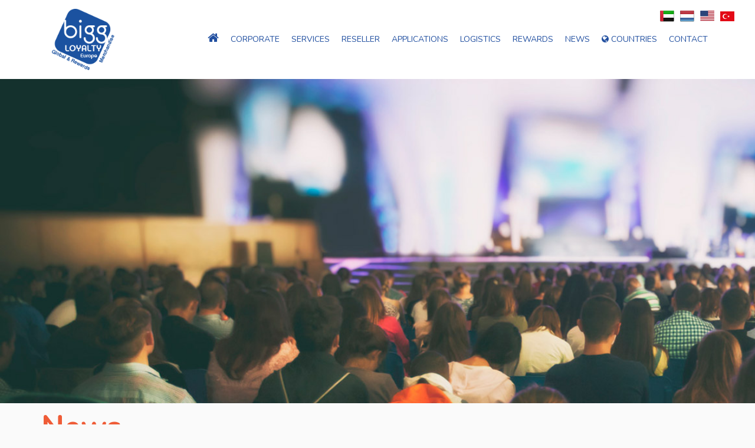

--- FILE ---
content_type: text/html; charset=UTF-8
request_url: https://www.biggloyalty.com/europe/press/conferences/
body_size: 15803
content:
<!doctype html>

<html class="no-js" lang="tr">

<head>

	<meta charset="UTF-8">

	<meta name="viewport" content="width=device-width, initial-scale=1, maximum-scale=1, user-scalable=no">
	
	<meta name='robots' content='max-image-preview:large' />

	<!-- This site is optimized with the Yoast SEO Premium plugin v14.8.1 - https://yoast.com/wordpress/plugins/seo/ -->
	<title>News - Biggloyalty - Europe</title>
	<meta name="robots" content="index, follow" />
	<meta name="googlebot" content="index, follow, max-snippet:-1, max-image-preview:large, max-video-preview:-1" />
	<meta name="bingbot" content="index, follow, max-snippet:-1, max-image-preview:large, max-video-preview:-1" />
	<link rel="canonical" href="https://www.biggloyalty.com/europe/press/conferences/" />
	<meta property="og:locale" content="tr_TR" />
	<meta property="og:type" content="article" />
	<meta property="og:title" content="News - Biggloyalty - Europe" />
	<meta property="og:description" content="News News Events Videos Gallery Blog DISASTER RELIEF CAMPAIGN In order to support the unfortunate forest fire disaster in our country, we provided assistance and help with a DISASTER ACTION TEAM formed from our own personnel.The team quickly made an EMERGENCY NEEDS LIST so that our company provided these urgent products on this list accordingly [&hellip;]" />
	<meta property="og:url" content="https://www.biggloyalty.com/europe/press/conferences/" />
	<meta property="og:site_name" content="Biggloyalty - Europe" />
	<meta property="article:modified_time" content="2021-08-12T09:09:33+00:00" />
	<meta property="og:image" content="https://www.biggloyalty.com/europe/wp-content/uploads/sites/5/2021/08/gorsel5-300x200.jpg" />
	<meta name="twitter:card" content="summary_large_image" />
	<script type="application/ld+json" class="yoast-schema-graph">{"@context":"https://schema.org","@graph":[{"@type":"WebSite","@id":"https://www.biggloyalty.com/europe/#website","url":"https://www.biggloyalty.com/europe/","name":"Biggloyalty - Europe","description":"","potentialAction":[{"@type":"SearchAction","target":"https://www.biggloyalty.com/europe/?s={search_term_string}","query-input":"required name=search_term_string"}],"inLanguage":"tr"},{"@type":"ImageObject","@id":"https://www.biggloyalty.com/europe/press/conferences/#primaryimage","inLanguage":"tr","url":"https://www.biggloyalty.com/europe/wp-content/uploads/sites/5/2021/08/gorsel5.jpg","width":1500,"height":1500},{"@type":"WebPage","@id":"https://www.biggloyalty.com/europe/press/conferences/#webpage","url":"https://www.biggloyalty.com/europe/press/conferences/","name":"News - Biggloyalty - Europe","isPartOf":{"@id":"https://www.biggloyalty.com/europe/#website"},"primaryImageOfPage":{"@id":"https://www.biggloyalty.com/europe/press/conferences/#primaryimage"},"datePublished":"2018-12-14T08:50:58+00:00","dateModified":"2021-08-12T09:09:33+00:00","inLanguage":"tr","potentialAction":[{"@type":"ReadAction","target":["https://www.biggloyalty.com/europe/press/conferences/"]}]}]}</script>
	<!-- / Yoast SEO Premium plugin. -->


<link rel='dns-prefetch' href='//fonts.googleapis.com' />
<link rel="alternate" type="application/rss+xml" title="Biggloyalty - Europe &raquo; akışı" href="https://www.biggloyalty.com/europe/feed/" />
<link rel="alternate" type="application/rss+xml" title="Biggloyalty - Europe &raquo; yorum akışı" href="https://www.biggloyalty.com/europe/comments/feed/" />
<script type="text/javascript">
/* <![CDATA[ */
window._wpemojiSettings = {"baseUrl":"https:\/\/s.w.org\/images\/core\/emoji\/14.0.0\/72x72\/","ext":".png","svgUrl":"https:\/\/s.w.org\/images\/core\/emoji\/14.0.0\/svg\/","svgExt":".svg","source":{"concatemoji":"https:\/\/www.biggloyalty.com\/europe\/wp-includes\/js\/wp-emoji-release.min.js?ver=6.4.7"}};
/*! This file is auto-generated */
!function(i,n){var o,s,e;function c(e){try{var t={supportTests:e,timestamp:(new Date).valueOf()};sessionStorage.setItem(o,JSON.stringify(t))}catch(e){}}function p(e,t,n){e.clearRect(0,0,e.canvas.width,e.canvas.height),e.fillText(t,0,0);var t=new Uint32Array(e.getImageData(0,0,e.canvas.width,e.canvas.height).data),r=(e.clearRect(0,0,e.canvas.width,e.canvas.height),e.fillText(n,0,0),new Uint32Array(e.getImageData(0,0,e.canvas.width,e.canvas.height).data));return t.every(function(e,t){return e===r[t]})}function u(e,t,n){switch(t){case"flag":return n(e,"\ud83c\udff3\ufe0f\u200d\u26a7\ufe0f","\ud83c\udff3\ufe0f\u200b\u26a7\ufe0f")?!1:!n(e,"\ud83c\uddfa\ud83c\uddf3","\ud83c\uddfa\u200b\ud83c\uddf3")&&!n(e,"\ud83c\udff4\udb40\udc67\udb40\udc62\udb40\udc65\udb40\udc6e\udb40\udc67\udb40\udc7f","\ud83c\udff4\u200b\udb40\udc67\u200b\udb40\udc62\u200b\udb40\udc65\u200b\udb40\udc6e\u200b\udb40\udc67\u200b\udb40\udc7f");case"emoji":return!n(e,"\ud83e\udef1\ud83c\udffb\u200d\ud83e\udef2\ud83c\udfff","\ud83e\udef1\ud83c\udffb\u200b\ud83e\udef2\ud83c\udfff")}return!1}function f(e,t,n){var r="undefined"!=typeof WorkerGlobalScope&&self instanceof WorkerGlobalScope?new OffscreenCanvas(300,150):i.createElement("canvas"),a=r.getContext("2d",{willReadFrequently:!0}),o=(a.textBaseline="top",a.font="600 32px Arial",{});return e.forEach(function(e){o[e]=t(a,e,n)}),o}function t(e){var t=i.createElement("script");t.src=e,t.defer=!0,i.head.appendChild(t)}"undefined"!=typeof Promise&&(o="wpEmojiSettingsSupports",s=["flag","emoji"],n.supports={everything:!0,everythingExceptFlag:!0},e=new Promise(function(e){i.addEventListener("DOMContentLoaded",e,{once:!0})}),new Promise(function(t){var n=function(){try{var e=JSON.parse(sessionStorage.getItem(o));if("object"==typeof e&&"number"==typeof e.timestamp&&(new Date).valueOf()<e.timestamp+604800&&"object"==typeof e.supportTests)return e.supportTests}catch(e){}return null}();if(!n){if("undefined"!=typeof Worker&&"undefined"!=typeof OffscreenCanvas&&"undefined"!=typeof URL&&URL.createObjectURL&&"undefined"!=typeof Blob)try{var e="postMessage("+f.toString()+"("+[JSON.stringify(s),u.toString(),p.toString()].join(",")+"));",r=new Blob([e],{type:"text/javascript"}),a=new Worker(URL.createObjectURL(r),{name:"wpTestEmojiSupports"});return void(a.onmessage=function(e){c(n=e.data),a.terminate(),t(n)})}catch(e){}c(n=f(s,u,p))}t(n)}).then(function(e){for(var t in e)n.supports[t]=e[t],n.supports.everything=n.supports.everything&&n.supports[t],"flag"!==t&&(n.supports.everythingExceptFlag=n.supports.everythingExceptFlag&&n.supports[t]);n.supports.everythingExceptFlag=n.supports.everythingExceptFlag&&!n.supports.flag,n.DOMReady=!1,n.readyCallback=function(){n.DOMReady=!0}}).then(function(){return e}).then(function(){var e;n.supports.everything||(n.readyCallback(),(e=n.source||{}).concatemoji?t(e.concatemoji):e.wpemoji&&e.twemoji&&(t(e.twemoji),t(e.wpemoji)))}))}((window,document),window._wpemojiSettings);
/* ]]> */
</script>
<style id='wp-emoji-styles-inline-css' type='text/css'>

	img.wp-smiley, img.emoji {
		display: inline !important;
		border: none !important;
		box-shadow: none !important;
		height: 1em !important;
		width: 1em !important;
		margin: 0 0.07em !important;
		vertical-align: -0.1em !important;
		background: none !important;
		padding: 0 !important;
	}
</style>
<link rel='stylesheet' id='wp-block-library-css' href='https://www.biggloyalty.com/europe/wp-includes/css/dist/block-library/style.min.css?ver=6.4.7' type='text/css' media='all' />
<style id='classic-theme-styles-inline-css' type='text/css'>
/*! This file is auto-generated */
.wp-block-button__link{color:#fff;background-color:#32373c;border-radius:9999px;box-shadow:none;text-decoration:none;padding:calc(.667em + 2px) calc(1.333em + 2px);font-size:1.125em}.wp-block-file__button{background:#32373c;color:#fff;text-decoration:none}
</style>
<style id='global-styles-inline-css' type='text/css'>
body{--wp--preset--color--black: #000000;--wp--preset--color--cyan-bluish-gray: #abb8c3;--wp--preset--color--white: #ffffff;--wp--preset--color--pale-pink: #f78da7;--wp--preset--color--vivid-red: #cf2e2e;--wp--preset--color--luminous-vivid-orange: #ff6900;--wp--preset--color--luminous-vivid-amber: #fcb900;--wp--preset--color--light-green-cyan: #7bdcb5;--wp--preset--color--vivid-green-cyan: #00d084;--wp--preset--color--pale-cyan-blue: #8ed1fc;--wp--preset--color--vivid-cyan-blue: #0693e3;--wp--preset--color--vivid-purple: #9b51e0;--wp--preset--gradient--vivid-cyan-blue-to-vivid-purple: linear-gradient(135deg,rgba(6,147,227,1) 0%,rgb(155,81,224) 100%);--wp--preset--gradient--light-green-cyan-to-vivid-green-cyan: linear-gradient(135deg,rgb(122,220,180) 0%,rgb(0,208,130) 100%);--wp--preset--gradient--luminous-vivid-amber-to-luminous-vivid-orange: linear-gradient(135deg,rgba(252,185,0,1) 0%,rgba(255,105,0,1) 100%);--wp--preset--gradient--luminous-vivid-orange-to-vivid-red: linear-gradient(135deg,rgba(255,105,0,1) 0%,rgb(207,46,46) 100%);--wp--preset--gradient--very-light-gray-to-cyan-bluish-gray: linear-gradient(135deg,rgb(238,238,238) 0%,rgb(169,184,195) 100%);--wp--preset--gradient--cool-to-warm-spectrum: linear-gradient(135deg,rgb(74,234,220) 0%,rgb(151,120,209) 20%,rgb(207,42,186) 40%,rgb(238,44,130) 60%,rgb(251,105,98) 80%,rgb(254,248,76) 100%);--wp--preset--gradient--blush-light-purple: linear-gradient(135deg,rgb(255,206,236) 0%,rgb(152,150,240) 100%);--wp--preset--gradient--blush-bordeaux: linear-gradient(135deg,rgb(254,205,165) 0%,rgb(254,45,45) 50%,rgb(107,0,62) 100%);--wp--preset--gradient--luminous-dusk: linear-gradient(135deg,rgb(255,203,112) 0%,rgb(199,81,192) 50%,rgb(65,88,208) 100%);--wp--preset--gradient--pale-ocean: linear-gradient(135deg,rgb(255,245,203) 0%,rgb(182,227,212) 50%,rgb(51,167,181) 100%);--wp--preset--gradient--electric-grass: linear-gradient(135deg,rgb(202,248,128) 0%,rgb(113,206,126) 100%);--wp--preset--gradient--midnight: linear-gradient(135deg,rgb(2,3,129) 0%,rgb(40,116,252) 100%);--wp--preset--font-size--small: 13px;--wp--preset--font-size--medium: 20px;--wp--preset--font-size--large: 36px;--wp--preset--font-size--x-large: 42px;--wp--preset--spacing--20: 0.44rem;--wp--preset--spacing--30: 0.67rem;--wp--preset--spacing--40: 1rem;--wp--preset--spacing--50: 1.5rem;--wp--preset--spacing--60: 2.25rem;--wp--preset--spacing--70: 3.38rem;--wp--preset--spacing--80: 5.06rem;--wp--preset--shadow--natural: 6px 6px 9px rgba(0, 0, 0, 0.2);--wp--preset--shadow--deep: 12px 12px 50px rgba(0, 0, 0, 0.4);--wp--preset--shadow--sharp: 6px 6px 0px rgba(0, 0, 0, 0.2);--wp--preset--shadow--outlined: 6px 6px 0px -3px rgba(255, 255, 255, 1), 6px 6px rgba(0, 0, 0, 1);--wp--preset--shadow--crisp: 6px 6px 0px rgba(0, 0, 0, 1);}:where(.is-layout-flex){gap: 0.5em;}:where(.is-layout-grid){gap: 0.5em;}body .is-layout-flow > .alignleft{float: left;margin-inline-start: 0;margin-inline-end: 2em;}body .is-layout-flow > .alignright{float: right;margin-inline-start: 2em;margin-inline-end: 0;}body .is-layout-flow > .aligncenter{margin-left: auto !important;margin-right: auto !important;}body .is-layout-constrained > .alignleft{float: left;margin-inline-start: 0;margin-inline-end: 2em;}body .is-layout-constrained > .alignright{float: right;margin-inline-start: 2em;margin-inline-end: 0;}body .is-layout-constrained > .aligncenter{margin-left: auto !important;margin-right: auto !important;}body .is-layout-constrained > :where(:not(.alignleft):not(.alignright):not(.alignfull)){max-width: var(--wp--style--global--content-size);margin-left: auto !important;margin-right: auto !important;}body .is-layout-constrained > .alignwide{max-width: var(--wp--style--global--wide-size);}body .is-layout-flex{display: flex;}body .is-layout-flex{flex-wrap: wrap;align-items: center;}body .is-layout-flex > *{margin: 0;}body .is-layout-grid{display: grid;}body .is-layout-grid > *{margin: 0;}:where(.wp-block-columns.is-layout-flex){gap: 2em;}:where(.wp-block-columns.is-layout-grid){gap: 2em;}:where(.wp-block-post-template.is-layout-flex){gap: 1.25em;}:where(.wp-block-post-template.is-layout-grid){gap: 1.25em;}.has-black-color{color: var(--wp--preset--color--black) !important;}.has-cyan-bluish-gray-color{color: var(--wp--preset--color--cyan-bluish-gray) !important;}.has-white-color{color: var(--wp--preset--color--white) !important;}.has-pale-pink-color{color: var(--wp--preset--color--pale-pink) !important;}.has-vivid-red-color{color: var(--wp--preset--color--vivid-red) !important;}.has-luminous-vivid-orange-color{color: var(--wp--preset--color--luminous-vivid-orange) !important;}.has-luminous-vivid-amber-color{color: var(--wp--preset--color--luminous-vivid-amber) !important;}.has-light-green-cyan-color{color: var(--wp--preset--color--light-green-cyan) !important;}.has-vivid-green-cyan-color{color: var(--wp--preset--color--vivid-green-cyan) !important;}.has-pale-cyan-blue-color{color: var(--wp--preset--color--pale-cyan-blue) !important;}.has-vivid-cyan-blue-color{color: var(--wp--preset--color--vivid-cyan-blue) !important;}.has-vivid-purple-color{color: var(--wp--preset--color--vivid-purple) !important;}.has-black-background-color{background-color: var(--wp--preset--color--black) !important;}.has-cyan-bluish-gray-background-color{background-color: var(--wp--preset--color--cyan-bluish-gray) !important;}.has-white-background-color{background-color: var(--wp--preset--color--white) !important;}.has-pale-pink-background-color{background-color: var(--wp--preset--color--pale-pink) !important;}.has-vivid-red-background-color{background-color: var(--wp--preset--color--vivid-red) !important;}.has-luminous-vivid-orange-background-color{background-color: var(--wp--preset--color--luminous-vivid-orange) !important;}.has-luminous-vivid-amber-background-color{background-color: var(--wp--preset--color--luminous-vivid-amber) !important;}.has-light-green-cyan-background-color{background-color: var(--wp--preset--color--light-green-cyan) !important;}.has-vivid-green-cyan-background-color{background-color: var(--wp--preset--color--vivid-green-cyan) !important;}.has-pale-cyan-blue-background-color{background-color: var(--wp--preset--color--pale-cyan-blue) !important;}.has-vivid-cyan-blue-background-color{background-color: var(--wp--preset--color--vivid-cyan-blue) !important;}.has-vivid-purple-background-color{background-color: var(--wp--preset--color--vivid-purple) !important;}.has-black-border-color{border-color: var(--wp--preset--color--black) !important;}.has-cyan-bluish-gray-border-color{border-color: var(--wp--preset--color--cyan-bluish-gray) !important;}.has-white-border-color{border-color: var(--wp--preset--color--white) !important;}.has-pale-pink-border-color{border-color: var(--wp--preset--color--pale-pink) !important;}.has-vivid-red-border-color{border-color: var(--wp--preset--color--vivid-red) !important;}.has-luminous-vivid-orange-border-color{border-color: var(--wp--preset--color--luminous-vivid-orange) !important;}.has-luminous-vivid-amber-border-color{border-color: var(--wp--preset--color--luminous-vivid-amber) !important;}.has-light-green-cyan-border-color{border-color: var(--wp--preset--color--light-green-cyan) !important;}.has-vivid-green-cyan-border-color{border-color: var(--wp--preset--color--vivid-green-cyan) !important;}.has-pale-cyan-blue-border-color{border-color: var(--wp--preset--color--pale-cyan-blue) !important;}.has-vivid-cyan-blue-border-color{border-color: var(--wp--preset--color--vivid-cyan-blue) !important;}.has-vivid-purple-border-color{border-color: var(--wp--preset--color--vivid-purple) !important;}.has-vivid-cyan-blue-to-vivid-purple-gradient-background{background: var(--wp--preset--gradient--vivid-cyan-blue-to-vivid-purple) !important;}.has-light-green-cyan-to-vivid-green-cyan-gradient-background{background: var(--wp--preset--gradient--light-green-cyan-to-vivid-green-cyan) !important;}.has-luminous-vivid-amber-to-luminous-vivid-orange-gradient-background{background: var(--wp--preset--gradient--luminous-vivid-amber-to-luminous-vivid-orange) !important;}.has-luminous-vivid-orange-to-vivid-red-gradient-background{background: var(--wp--preset--gradient--luminous-vivid-orange-to-vivid-red) !important;}.has-very-light-gray-to-cyan-bluish-gray-gradient-background{background: var(--wp--preset--gradient--very-light-gray-to-cyan-bluish-gray) !important;}.has-cool-to-warm-spectrum-gradient-background{background: var(--wp--preset--gradient--cool-to-warm-spectrum) !important;}.has-blush-light-purple-gradient-background{background: var(--wp--preset--gradient--blush-light-purple) !important;}.has-blush-bordeaux-gradient-background{background: var(--wp--preset--gradient--blush-bordeaux) !important;}.has-luminous-dusk-gradient-background{background: var(--wp--preset--gradient--luminous-dusk) !important;}.has-pale-ocean-gradient-background{background: var(--wp--preset--gradient--pale-ocean) !important;}.has-electric-grass-gradient-background{background: var(--wp--preset--gradient--electric-grass) !important;}.has-midnight-gradient-background{background: var(--wp--preset--gradient--midnight) !important;}.has-small-font-size{font-size: var(--wp--preset--font-size--small) !important;}.has-medium-font-size{font-size: var(--wp--preset--font-size--medium) !important;}.has-large-font-size{font-size: var(--wp--preset--font-size--large) !important;}.has-x-large-font-size{font-size: var(--wp--preset--font-size--x-large) !important;}
.wp-block-navigation a:where(:not(.wp-element-button)){color: inherit;}
:where(.wp-block-post-template.is-layout-flex){gap: 1.25em;}:where(.wp-block-post-template.is-layout-grid){gap: 1.25em;}
:where(.wp-block-columns.is-layout-flex){gap: 2em;}:where(.wp-block-columns.is-layout-grid){gap: 2em;}
.wp-block-pullquote{font-size: 1.5em;line-height: 1.6;}
</style>
<link rel='stylesheet' id='contact-form-7-css' href='https://www.biggloyalty.com/europe/wp-content/plugins/contact-form-7/includes/css/styles.css?ver=5.9.8' type='text/css' media='all' />
<link rel='stylesheet' id='prefix-style-css' href='https://www.biggloyalty.com/europe/wp-content/plugins/language-icons-flags-switcher/style.css?ver=6.4.7' type='text/css' media='all' />
<link rel='stylesheet' id='fancybox-0-css' href='https://www.biggloyalty.com/europe/wp-content/plugins/nextgen-gallery/static/Lightbox/fancybox/jquery.fancybox-1.3.4.css?ver=3.59.5' type='text/css' media='all' />
<link rel='stylesheet' id='rs-plugin-settings-css' href='https://www.biggloyalty.com/europe/wp-content/plugins/revslider/public/assets/css/settings.css?ver=5.4.8' type='text/css' media='all' />
<style id='rs-plugin-settings-inline-css' type='text/css'>
#rs-demo-id {}
</style>
<link rel='stylesheet' id='wp1s-frontend-style-css' href='https://www.biggloyalty.com/europe/wp-content/plugins/wp-1-slider/css/wp1s-frontend-style.css?ver=1.2.8' type='text/css' media='all' />
<link rel='stylesheet' id='wp1s-bxslider-style-css' href='https://www.biggloyalty.com/europe/wp-content/plugins/wp-1-slider/css/jquery.bxslider.css?ver=1.2.8' type='text/css' media='all' />
<link rel='stylesheet' id='wp1s-responsive-style-css' href='https://www.biggloyalty.com/europe/wp-content/plugins/wp-1-slider/css/wp1s-responsive.css?ver=1.2.8' type='text/css' media='all' />
<link rel='stylesheet' id='animate-css' href='https://www.biggloyalty.com/europe/wp-content/themes/wplab-unicum/css/libs/animate.min.css?ver=140220170928' type='text/css' media='all' />
<link rel='stylesheet' id='font-awesome-css' href='https://www.biggloyalty.com/europe/wp-content/themes/wplab-unicum/css/libs/font-awesome.min.css?ver=140220170928' type='text/css' media='all' />
<link rel='stylesheet' id='theme-google-fonts-css' href='//fonts.googleapis.com/css?family=Nunito%3A100%2C400%2C700%2C800%7C&#038;subset=latin%2Clatin-ext&#038;ver=6.4.7' type='text/css' media='all' />
<link rel='stylesheet' id='theme-fonts-css' href='https://www.biggloyalty.com/europe/wp-content/themes/wplab-unicum/css/front/fonts.css?ver=140220170928' type='text/css' media='all' />
<link rel='stylesheet' id='theme-front-css' href='https://www.biggloyalty.com/europe/wp-content/uploads/sites/5/wplab_unicum_custom_css.css?ver=140220170928' type='text/css' media='all' />
<style id='theme-front-inline-css' type='text/css'>
#header-nav span.line { display: none !important; }
</style>
<link rel='stylesheet' id='theme-images-css' href='https://www.biggloyalty.com/europe/wp-content/themes/wplab-unicum/css/front/images.css?ver=140220170928' type='text/css' media='all' />
<link rel='stylesheet' id='dflip-style-css' href='https://www.biggloyalty.com/europe/wp-content/plugins/3d-flipbook-dflip-lite/assets/css/dflip.min.css?ver=2.3.32' type='text/css' media='all' />
<link rel='stylesheet' id='fw-ext-builder-frontend-grid-css' href='https://www.biggloyalty.com/europe/wp-content/plugins/unyson/framework/extensions/builder/static/css/frontend-grid.css?ver=1.2.12' type='text/css' media='all' />
<script type="text/javascript" src="https://www.biggloyalty.com/europe/wp-includes/js/jquery/jquery.min.js?ver=3.7.1" id="jquery-core-js"></script>
<script type="text/javascript" src="https://www.biggloyalty.com/europe/wp-includes/js/jquery/jquery-migrate.min.js?ver=3.4.1" id="jquery-migrate-js"></script>
<script type="text/javascript" id="photocrati_ajax-js-extra">
/* <![CDATA[ */
var photocrati_ajax = {"url":"https:\/\/www.biggloyalty.com\/europe\/index.php?photocrati_ajax=1","rest_url":"https:\/\/www.biggloyalty.com\/europe\/wp-json\/","wp_home_url":"https:\/\/www.biggloyalty.com\/europe","wp_site_url":"https:\/\/www.biggloyalty.com\/europe","wp_root_url":"https:\/\/www.biggloyalty.com\/europe","wp_plugins_url":"https:\/\/www.biggloyalty.com\/europe\/wp-content\/plugins","wp_content_url":"https:\/\/www.biggloyalty.com\/europe\/wp-content","wp_includes_url":"https:\/\/www.biggloyalty.com\/europe\/wp-includes\/","ngg_param_slug":"nggallery","rest_nonce":"4d721abf41"};
/* ]]> */
</script>
<script type="text/javascript" src="https://www.biggloyalty.com/europe/wp-content/plugins/nextgen-gallery/static/Legacy/ajax.min.js?ver=3.59.5" id="photocrati_ajax-js"></script>
<script type="text/javascript" src="https://www.biggloyalty.com/europe/wp-content/plugins/revslider/public/assets/js/jquery.themepunch.tools.min.js?ver=5.4.8" id="tp-tools-js"></script>
<script type="text/javascript" src="https://www.biggloyalty.com/europe/wp-content/plugins/revslider/public/assets/js/jquery.themepunch.revolution.min.js?ver=5.4.8" id="revmin-js"></script>
<script type="text/javascript" src="https://www.biggloyalty.com/europe/wp-content/plugins/wp-1-slider/js/jquery.fitvids.js?ver=1.2.8" id="wp1s-jquery-video-js"></script>
<script type="text/javascript" src="https://www.biggloyalty.com/europe/wp-content/plugins/wp-1-slider/js/jquery.bxslider.min.js?ver=1.2.8" id="wp1s-jquery-bxslider-min-js"></script>
<script type="text/javascript" src="https://www.biggloyalty.com/europe/wp-content/plugins/wp-1-slider/js/wp1s-frontend-script.js?ver=1.2.8" id="wp1s-frontend-script-js"></script>
<script type="text/javascript" id="fw-form-helpers-js-extra">
/* <![CDATA[ */
var fwAjaxUrl = "\/europe\/wp-admin\/admin-ajax.php";
/* ]]> */
</script>
<script type="text/javascript" src="https://www.biggloyalty.com/europe/wp-content/plugins/unyson/framework/static/js/fw-form-helpers.js?ver=6.4.7" id="fw-form-helpers-js"></script>
<link rel="https://api.w.org/" href="https://www.biggloyalty.com/europe/wp-json/" /><link rel="alternate" type="application/json" href="https://www.biggloyalty.com/europe/wp-json/wp/v2/pages/689" /><link rel="EditURI" type="application/rsd+xml" title="RSD" href="https://www.biggloyalty.com/europe/xmlrpc.php?rsd" />
<meta name="generator" content="WordPress 6.4.7" />
<link rel='shortlink' href='https://www.biggloyalty.com/europe/?p=689' />
<link rel="alternate" type="application/json+oembed" href="https://www.biggloyalty.com/europe/wp-json/oembed/1.0/embed?url=https%3A%2F%2Fwww.biggloyalty.com%2Feurope%2Fpress%2Fconferences%2F" />
<link rel="alternate" type="text/xml+oembed" href="https://www.biggloyalty.com/europe/wp-json/oembed/1.0/embed?url=https%3A%2F%2Fwww.biggloyalty.com%2Feurope%2Fpress%2Fconferences%2F&#038;format=xml" />
    <script src="https://cdn.cerezgo.com/file/nt.min.js" data-key="9kwsHTEM4xYOcVXGnjdIUwUndYPRxAvFUVElqKWpVCcSLcPB9jmOOfh1PZTcqf+d" data-id="nt"></script>
    <meta name="generator" content="Powered by Slider Revolution 5.4.8 - responsive, Mobile-Friendly Slider Plugin for WordPress with comfortable drag and drop interface." />
<link rel="icon" href="https://www.biggloyalty.com/europe/wp-content/uploads/sites/5/2018/12/cropped-biggloyalty-icon-32x32.png" sizes="32x32" />
<link rel="icon" href="https://www.biggloyalty.com/europe/wp-content/uploads/sites/5/2018/12/cropped-biggloyalty-icon-192x192.png" sizes="192x192" />
<link rel="apple-touch-icon" href="https://www.biggloyalty.com/europe/wp-content/uploads/sites/5/2018/12/cropped-biggloyalty-icon-180x180.png" />
<meta name="msapplication-TileImage" content="https://www.biggloyalty.com/europe/wp-content/uploads/sites/5/2018/12/cropped-biggloyalty-icon-270x270.png" />
<script type="text/javascript">function setREVStartSize(e){									
						try{ e.c=jQuery(e.c);var i=jQuery(window).width(),t=9999,r=0,n=0,l=0,f=0,s=0,h=0;
							if(e.responsiveLevels&&(jQuery.each(e.responsiveLevels,function(e,f){f>i&&(t=r=f,l=e),i>f&&f>r&&(r=f,n=e)}),t>r&&(l=n)),f=e.gridheight[l]||e.gridheight[0]||e.gridheight,s=e.gridwidth[l]||e.gridwidth[0]||e.gridwidth,h=i/s,h=h>1?1:h,f=Math.round(h*f),"fullscreen"==e.sliderLayout){var u=(e.c.width(),jQuery(window).height());if(void 0!=e.fullScreenOffsetContainer){var c=e.fullScreenOffsetContainer.split(",");if (c) jQuery.each(c,function(e,i){u=jQuery(i).length>0?u-jQuery(i).outerHeight(!0):u}),e.fullScreenOffset.split("%").length>1&&void 0!=e.fullScreenOffset&&e.fullScreenOffset.length>0?u-=jQuery(window).height()*parseInt(e.fullScreenOffset,0)/100:void 0!=e.fullScreenOffset&&e.fullScreenOffset.length>0&&(u-=parseInt(e.fullScreenOffset,0))}f=u}else void 0!=e.minHeight&&f<e.minHeight&&(f=e.minHeight);e.c.closest(".rev_slider_wrapper").css({height:f})					
						}catch(d){console.log("Failure at Presize of Slider:"+d)}						
					};</script>
		<style type="text/css" id="wp-custom-css">
			#preloader {
  position: fixed;
  z-index: 9999;
  left: 0;
  right: 0;
  bottom: 0;
  top: 0;
  background: linear-gradient(220deg, #3675e4, #214fa0);
  background-size: 400% 400%;
  -webkit-animation: AnimateGradientPreloader 30s ease infinite;
  -moz-animation: AnimateGradientPreloader 30s ease infinite;
  -o-animation: AnimateGradientPreloader 30s ease infinite;
  animation: AnimateGradientPreloader 30s ease infinite;
  /* Timer*/
}
#header-menu > li {

    font-variant: normal;

}

.contact-information .item {

   
    font-variant: normal;
    

}
.parallax-footer #content-wrapper {

    
    background-color: #fff;
    

}

i.benefit-icon.fa {
    font-size: 6rem;
    background: #ffffff;
    background: -moz-linear-gradient(45deg, #ffffff 0%, #ffffff 100%);
    background: -webkit-gradient(left bottom, right top, color-stop(0%, #ffffff), color-stop(100%, #ffffff));
    background: -webkit-linear-gradient(45deg, #ffffff 0%, #ffffff 100%);
    background: -o-linear-gradient(45deg, #ffffff 0%, #ffffff 100%);
    background: -ms-linear-gradient(45deg, #ffffff 0%, #ffffff 100%);
    background: linear-gradient(45deg, #ffffff 0%, #ffffff 100%);
    filter: progid:DXImageTransform.Microsoft.gradient(startColorstr='#ffffff', endColorstr='#ffffff', GradientType=1);
    -webkit-background-clip: text;
    -webkit-text-fill-color: transparent;
	}
.tp-bullets .tp-bullet:hover, .tp-bullets .tp-bullet.selected {
    background-color: #ffffff;
	}

a {
    text-decoration: none;
    color: #214fa0;
    -webkit-transition: color 0.2s;
    -moz-transition: color 0.2s;
    -o-transition: color 0.2s;
    transition: color 0.2s;
}
element.style {
}
.benefits-grid .benefit-item h6, .benefits-grid .benefit-item h6 a, .benefits-grid .benefit-item .read-more {
    color: #f3da83;
}
element.style {
}
.benefits-grid.style-with_borders .col {
    border-bottom: 1px solid #3dc1ff;
    border-right: 1px solid #3dc1ff;
}

element.style {
}
#bottom-bar {
    padding: 50px 0;
    text-align: center;
    font-size: 1.6rem;
    background-color: #777777;
    background-repeat: no-repeat;
    background-position: left top;
    background-size: 100% 100%;
}

#footer {
    background-color: #c7c7c7;
    color: #afafaf;
    background-repeat: no-repeat;
    background-position: left top;
    background-size: 100% 100%;
}

#footer a {
    color: #434343;
    font-size: 14px;
}
ol li, ul li, ol ol, ul ol, ol ul, ul ul {

    margin-bottom: 8px;

}
#footer .widget-title {
    color: #434343;
}

.widget-title {
    font-size: 2.4rem;
    line-height: normal;
    font-family: Nunito;
    font-variant: inherit;
    margin-bottom: 18px;
}
.footer-logo {
    
    margin-bottom: 10px;
}
#footer a:hover {
    color: #214fa0;
}
#header-nav a {
    font-family: Nunito;  
	  color: #214fa0;
    font-size: 15px;
    font-weight: 500;
	text-shadow: 1px 1px 2px #fff;
}

#header-nav ul {
    list-style: none;
    padding: 30px 10px;
}
p, table, ul, ol, dl, pre, address, audio, video, iframe, blockquote, embed, canvas, form, fieldset, .form-row, .post-gallery, .mejs-container {
    margin-bottom: 0px;
}
#header {
    background-color: #141414;
    padding: 15px 0;
    z-index: 10;
    position: relative;
    background-repeat: no-repeat;
    background-position: left top;
    background-size: 100% 100%;
}
h4, .h4 {
    font-size: 2.rem;
    font-family: Nunito;
    line-height: 43px;
    font-weight: 600;
    text-transform: none;
    font-variant: normal;
    font-style: normal;
    color: #214fa0;
}
h4ek, .h4ek {
    font-size: 2.rem;
    font-family: Nunito;
    line-height: 43px;
    font-weight: 600;
    text-transform: none;
    font-variant: normal;
    font-style: normal;
    color: #ef5c37;
}
h6, .h6 {
    font-size: 2.4rem;
    font-family: Nunito;
    line-height: 32px;
    font-weight: 600;
    text-transform: none;
    font-variant: normal;
    font-style: normal;
    color: #323232;
}
.konferans-box{box-shadow: 3px 2px 4px #ccc; padding-top: 10px;
padding-bottom: 10px;}

.firstletter p:first-letter {font-size:70px;
  line-height: 50px;
  color: darkgray;
  float: left;
  margin: 0 15px 0 0;
	padding-top: 7px;
}
#header-nav ul.sub-menu {

    right: auto;
    left: 0;

}
.indent {

    padding-left: 5px;
    padding-right: 5px;

}
.rev_slider video {

    object-fit: none !important;

}
.etkinlikbox{border-bottom:1px solid #ccc; text-align:center; box-shadow:0px 0px 3px #ccc;
margin-bottom:20px;padding:10px;}
.post-part {

    margin-bottom: 50px;
    padding-bottom: 30px;
    border-bottom: 1px solid #ebebeb;
    width: 49%;

}
.wproto_posts_widget .widget-content .post-title {
    display: block;
    margin-bottom: 10px;
    font-variant: inherit;
    font-size: 18px;
    font-size: 1.8rem;
}
#comments .h1 {

    font-size: 3.2rem;
    font-family: Nunito;
    line-height: 0px;
    font-weight: 700;
    text-transform: none;
    font-variant: normal;
    font-style: normal;
    color: #00000085;
}
#respond h3 {

    font-size: 3.2rem;
    font-family: Nunito;
    line-height: 80px;
    font-weight: 700;
    text-transform: none;
    font-variant: normal;
    font-style: normal;
    color: #00000085;
}
.button, button, input[type=button], input[type=submit], input[type=reset], #comments-nav a, .pagination a {
    font-size: 2rem;
    line-height: 22px;
    font-family: Raleway;
    font-variant: inherit;
    background:#dddddd;
    border: 1px solid #dddddd;
    display: inline-block;
    cursor: pointer;
    color: #ffffff;
    padding: 14px 50px;
    -webkit-border-radius: 30px;
    -moz-border-radius: 30px;
    border-radius: 30px;
    overflow: hidden;
    position: relative;
    vertical-align: middle;
    z-index: 1;
	margin-top: 30px;
    -webkit-backface-visibility: hidden;
    -moz-osx-font-smoothing: grayscale;
    -webkit-transition: all 0.5s ease;
    -moz-transition: all 0.5s ease;
    -o-transition: all 0.5s ease;
    transition: all 0.5s ease;
    outline: none;
    text-align: center;
}
.button:hover, button:hover, input[type=button]:hover, input[type=submit]:hover, input[type=reset]:hover, #comments-nav a:hover, .pagination a:hover {
    color: #ffffff !important;
    background-color: #1b52a0;
}
.post-part h4 {
    font-variant: inherit;

}
.post-part {
    margin-bottom: 50px;
    padding-bottom: 30px;
    border-bottom: 1px solid #ebebeb;
    width: 48%;
    float: left;
    margin-left: 10px;
}
a:hover {
    color: #214fa0;
}
.post-part h4 a {
    color: #ef5c37;
    font-size: 25px;
	
}
.indent {
    padding-left: 5px;
    padding-right: 5px;
    padding-top: 30px;
}

#header-nav ul.sub-menu li:nth-child(2n) {
    background-color: #ccc;
}
#header-nav ul.sub-menu > li {
    background-color: #aeaeae;
}


/* Slider için */
#yeni-sliderimiz .container-fluid
{
padding:0!important;
	margin-top:100px!important;
}
@media (max-width: 991px) {
.wp1s-caption-content
{
/*font-size:13px!important; line-height:13px!important; */ display:none!important;
}
.wp1s-caption-title
	{
	font-size:22px!important; text-shadow: 1px 1px #fff;
	}
}
@media (min-width: 992px) {
.wp1s-caption-content
{
color:#333!important;
	padding: 5px;
	width: 60%;
	border-radius:4px;	
		font-weight:bold!important;
	/*text-shadow: 2px 2px 1px #666;*/
}
.wp1s-caption-title {
	/*text-shadow: 2px 2px 1px #fff;*/
	width: 50%;
	line-height: 70px!important;
}
}
/* slider için */


#header-nav #mobile-menu-toggler
{
background-color:#333!important;
	border-radius:3px!important;
}
div.op6 { padding-top:30pxpx; right:30px }
#header
{
background-color:#fff!important;
}
@media (max-width: 991px) {
.fw-page-builder-content .fw-main-row {
	padding-bottom: 100px!important;
	background-size: 100%;
	
}
body
	{
	padding-top:25px;
	}
}
.partnerbg {background-color:#ef5c37; text-align:center; }
.logo-center {
	text-align: center;
	border-right: 1px solid #f0f0f0;
	border-bottom: 1px solid #f0f0f0;
}

/*slider yazıları içiçe gelmesin 
diye*/
li .wp1s-caption-wrapper
{
display:none;	
}
#header-nav a {
	font-size: 14px!important;
}


.button::before, .button::before,  input[type=submit]::before,  #comments-nav a::before, .pagination a::before {	background-color:#1b52a0 !important; cursor:pointer!important;}

.line {
	border:1px solid color:#000000;
}

.post-part {
    width: 100%!important;
}

.post-part  a img{ border:solid 1px #ececec!important;}

.wp1s-slider-wrapper {

    padding-bottom: 0px
;
}
input[type=submit]{
	color: #ffffff;
	background-color:#24c358;
	border: 1px solid #24c358;
	margin-top:0;
	font-family: 'Nunito', sans-serif;

}
input:hover[type=submit]{
	color: #24c358 !important;
	border: 1px solid #24c358;
	background-color:white;
}
input[type=text], input[type=email], input[type=tel], input[type=url], input[type=date], textarea, select{
	color:#333333;
	border:1px solid #dcdcdc;
}
input[type=date]{
	height:50px;
}

input[type=text]:focus, input[type=email]:focus, input[type=tel]:focus, input[type=url]:focus,
input[type=date]:focus,textarea:focus, select:focus{
	color:#333333;	
}
.input-wrapper {
position:unset
}
table td, table th,table tr, table caption{
	border:none;
}
table tr:hover td, table tr:hover th{
	background-color:#fafafa;
}
p {
	margin-bottom:30px
}
@media screen and (max-width: 768px) {
.eael-tabs-nav > ul li{
	width:102px;
	margin-bottom:0px !important;
	}
	.elementor-element-populated{
	padding:12px !important;	
	}
	table td {
		padding:6px
	}
	span.wpcf7-list-item{
		width:200px;
		margin-top:0.5em
	}
	input[type=date] {
    width: 66px;
	}}
@media screen and (min-width: 992px){
#header-nav > ul > li {
    float: left;
    margin-left: 20px;
    line-height: 40px;
}}
.marginbottom-10{
	margin-bottom: 10px;
}
.lojistik-ikon-kutu{
	text-align: center;
	margin-bottom: 50px;
}
.lojistik-ikon{
	border: 3px solid;
    width: 80px;
    height: 80px;
    border-radius: 40px;
    margin: 0 auto;
    color: #BDBDBD;
    margin-bottom: 10px;
}
.lojistik-ikon i{
	line-height: 80px;
	font-size: 40px;
}
.lojistik-ikon-kutu .lojistik-baslik{
    font-size: 20px;
    font-weight: bold;
    color: #1b52a0;
}
.lojistik-galeri{
	margin-top: -50px;
}
.lojistik-galeri-gorsel{
	float: left;
	width: 16%;
  padding: 5px;
}
.lojistik-galeri-gorsel a{}
.lojistik-galeri-gorsel a img{}
@media only screen and (max-width: 767px){
	.lojistik-gorsel-kutu, .lojistik-ayrinti-kutu{
		text-align: center;
	}
			#header-nav {
    padding-top: 40px!important;
	}
}

div {    background-size: cover;}

.bx-wrapper img {
    width: 100%!important;
    display: inline-block;
}		</style>
		 <script type="text/javascript"> _linkedin_partner_id = "1980145"; window._linkedin_data_partner_ids = window._linkedin_data_partner_ids || []; window._linkedin_data_partner_ids.push(_linkedin_partner_id); </script><script type="text/javascript"> (function(){var s = document.getElementsByTagName("script")[0]; var b = document.createElement("script"); b.type = "text/javascript";b.async = true; b.src = "https://snap.licdn.com/li.lms-analytics/insight.min.js"; s.parentNode.insertBefore(b, s);})(); </script><noscript> <img height="1" width="1" style="display:none;" alt="" src="https://px.ads.linkedin.com/collect/?pid=1980145&fmt=gif" /> </noscript>

<!-- Google Tag Manager -->
<script>(function(w,d,s,l,i){w[l]=w[l]||[];w[l].push({'gtm.start':
new Date().getTime(),event:'gtm.js'});var f=d.getElementsByTagName(s)[0],
j=d.createElement(s),dl=l!='dataLayer'?'&l='+l:'';j.async=true;j.src=
'https://www.googletagmanager.com/gtm.js?id='+i+dl;f.parentNode.insertBefore(j,f);
})(window,document,'script','dataLayer','GTM-TL9FM4RM');</script>
<!-- End Google Tag Manager -->

<!-- Google tag (gtag.js) -->
<script async src="https://www.googletagmanager.com/gtag/js?id=AW-11420689281"></script>
<script>
  window.dataLayer = window.dataLayer || [];
  function gtag(){dataLayer.push(arguments);}
  gtag('js', new Date());
 
  gtag('config', 'AW-11420689281');
</script>

</head>


<body class="page-template page-template-page-template-custom page-template-page-template-custom-php page page-id-689 page-child parent-pageid-31 go-top sidebar-">


<!-- Google Tag Manager (noscript) -->
<noscript><iframe src="https://www.googletagmanager.com/ns.html?id=GTM-TL9FM4RM"
height="0" width="0" style="display:none;visibility:hidden"></iframe></noscript>
<!-- End Google Tag Manager (noscript) -->

<!-- Event snippet for iletisim sayfasi form start conversion page -->
<script>
  gtag('event', 'conversion', {'send_to': 'AW-11420689281/7Rb7CJCjs4UZEIHH58Uq'});
</script>


	
	

	
	

	<!--

		Main wrapper

	-->

	<div id="wrap">

	

		<!--

			Page header

		-->

		<header class="headroom" id="header">

			<div class="container">

				<div class="row">

					<div class="col-md-12">

					

										<a href="https://www.biggloyalty.com/europe" class="logo logo-image"><img style="width: 150px; " src="//www.biggloyalty.com/europe/wp-content/uploads/sites/5/2019/03/logo-europe-2019.png" data-no-retina alt="Biggloyalty - Europe &ndash; " /></a>
				
						

									<!--
				Navigation
			-->
							<nav id="header-nav"  class="dl-menuwrapper logo-style-image" data-back-label="Back">
						
				<!--
					Toggle menu for mobile devices
					this element is hidden for desktop and large monitors
				-->
				<a href="javascript:;" id="mobile-menu-toggler" class="dl-trigger"><span>Toggle Menu</span></a>
			
				<ul id="header-menu" class="dl-menu"><li id="menu-item-21" class="menu-item menu-item-type-custom menu-item-object-custom menu-item-21 level-0"><a class="menu-item-href external"  href="/europe" ><span class="line_wrap"><span class="line"></span><i class="fa fa-home" style="font-size:20px;"></i></span></a></li>
<li id="menu-item-1021" class="menu-item menu-item-type-custom menu-item-object-custom menu-item-has-children menu-item-1021 level-0 drop"><a class="menu-item-href"  href="#" ><span class="line_wrap"><span class="line"></span>CORPORATE<i class="submenu-icon"></i></span></a>
<ul class="sub-menu dl-submenu appear-on-left">
	<li id="menu-item-1023" class="menu-item menu-item-type-post_type menu-item-object-page menu-item-1023 level-1"><a class="menu-item-href external"  href="https://www.biggloyalty.com/europe/about-us/" >About Us</a></li>
	<li id="menu-item-3233" class="menu-item menu-item-type-post_type menu-item-object-page menu-item-3233 level-1"><a class="menu-item-href external"  href="https://www.biggloyalty.com/europe/filmeng/" >Biggloyalty Movie</a></li>
</ul>
</li>
<li id="menu-item-51" class="menu-item menu-item-type-post_type menu-item-object-page menu-item-has-children menu-item-51 level-0 drop"><a class="menu-item-href"  href="https://www.biggloyalty.com/europe/services/" ><span class="line_wrap"><span class="line"></span>SERVICES<i class="submenu-icon"></i></span></a>
<ul class="sub-menu dl-submenu appear-on-left">
	<li id="menu-item-77" class="menu-item menu-item-type-post_type menu-item-object-page menu-item-77 level-1"><a class="menu-item-href external"  href="https://www.biggloyalty.com/europe/services/loyalty-programmes/" >Loyalty Programmes</a></li>
	<li id="menu-item-59" class="menu-item menu-item-type-post_type menu-item-object-page menu-item-59 level-1"><a class="menu-item-href external"  href="https://www.biggloyalty.com/europe/services/technical-infrastructure/" >Technical Infrastructure</a></li>
	<li id="menu-item-69" class="menu-item menu-item-type-post_type menu-item-object-page menu-item-69 level-1"><a class="menu-item-href external"  href="https://www.biggloyalty.com/europe/services/products-with-logo/" >Products With Logo</a></li>
	<li id="menu-item-687" class="menu-item menu-item-type-post_type menu-item-object-page menu-item-687 level-1"><a class="menu-item-href external"  href="https://www.biggloyalty.com/europe/services/branded-product-supply/" >Branded Product Supply</a></li>
	<li id="menu-item-85" class="menu-item menu-item-type-post_type menu-item-object-page menu-item-85 level-1"><a class="menu-item-href external"  href="https://www.biggloyalty.com/europe/services/logistics/" >Logistics</a></li>
	<li id="menu-item-93" class="menu-item menu-item-type-post_type menu-item-object-page menu-item-93 level-1"><a class="menu-item-href external"  href="https://www.biggloyalty.com/europe/services/call-center/" >Call Center</a></li>
</ul>
</li>
<li id="menu-item-3056" class="menu-item menu-item-type-post_type menu-item-object-page menu-item-3056 level-0"><a class="menu-item-href external"  href="https://www.biggloyalty.com/europe/reseller/" ><span class="line_wrap"><span class="line"></span>RESELLER</span></a></li>
<li id="menu-item-53" class="menu-item menu-item-type-post_type menu-item-object-page menu-item-has-children menu-item-53 level-0 drop"><a class="menu-item-href"  href="https://www.biggloyalty.com/europe/loyalty-applications/" ><span class="line_wrap"><span class="line"></span>APPLICATIONS<i class="submenu-icon"></i></span></a>
<ul class="sub-menu dl-submenu appear-on-left">
	<li id="menu-item-121" class="menu-item menu-item-type-post_type menu-item-object-page menu-item-121 level-1"><a class="menu-item-href external"  href="https://www.biggloyalty.com/europe/loyalty-applications/appreciation/" >Biggstars</a></li>
	<li id="menu-item-123" class="menu-item menu-item-type-post_type menu-item-object-page menu-item-123 level-1"><a class="menu-item-href external"  href="https://www.biggloyalty.com/europe/loyalty-applications/biggclub/" >Biggclub</a></li>
	<li id="menu-item-135" class="menu-item menu-item-type-post_type menu-item-object-page menu-item-135 level-1"><a class="menu-item-href external"  href="https://www.biggloyalty.com/europe/loyalty-applications/biggymobil/" >Biggymobil</a></li>
	<li id="menu-item-3847" class="menu-item menu-item-type-post_type menu-item-object-page menu-item-3847 level-1"><a class="menu-item-href"  href="https://www.biggloyalty.com/europe/reward-your-customers-dealers-and-employees/" >Biggrewards</a></li>
</ul>
</li>
<li id="menu-item-3710" class="menu-item menu-item-type-post_type menu-item-object-page menu-item-3710 level-0"><a class="menu-item-href external"  href="https://www.biggloyalty.com/europe/services/logistics/" ><span class="line_wrap"><span class="line"></span>LOGISTICS</span></a></li>
<li id="menu-item-2449" class="menu-item menu-item-type-custom menu-item-object-custom menu-item-has-children menu-item-2449 level-0 drop"><a class="menu-item-href"  href="#" ><span class="line_wrap"><span class="line"></span>REWARDS<i class="submenu-icon"></i></span></a>
<ul class="sub-menu dl-submenu appear-on-left">
	<li id="menu-item-2455" class="menu-item menu-item-type-post_type menu-item-object-page menu-item-2455 level-1"><a class="menu-item-href external"  href="https://www.biggloyalty.com/europe/global-rewarding/" >Global Rewarding</a></li>
	<li id="menu-item-2453" class="menu-item menu-item-type-post_type menu-item-object-page menu-item-2453 level-1"><a class="menu-item-href external"  href="https://www.biggloyalty.com/europe/rewards-portal-site/" >Rewards Portal Site</a></li>
	<li id="menu-item-2451" class="menu-item menu-item-type-post_type menu-item-object-page menu-item-2451 level-1"><a class="menu-item-href external"  href="https://www.biggloyalty.com/europe/reward-types/" >Reward Types</a></li>
</ul>
</li>
<li id="menu-item-2749" class="menu-item menu-item-type-custom menu-item-object-custom menu-item-has-children menu-item-2749 level-0 drop"><a class="menu-item-href"  href="#" ><span class="line_wrap"><span class="line"></span>NEWS<i class="submenu-icon"></i></span></a>
<ul class="sub-menu dl-submenu appear-on-left">
	<li id="menu-item-3505" class="menu-item menu-item-type-post_type menu-item-object-page menu-item-3505 level-1"><a class="menu-item-href external"  href="https://www.biggloyalty.com/europe/press/events-news/" >Events</a></li>
	<li id="menu-item-1813" class="menu-item menu-item-type-post_type menu-item-object-page menu-item-1813 level-1"><a class="menu-item-href external"  href="https://www.biggloyalty.com/europe/press/videos/" >Videos</a></li>
	<li id="menu-item-2547" class="menu-item menu-item-type-post_type menu-item-object-page menu-item-2547 level-1"><a class="menu-item-href external"  href="https://www.biggloyalty.com/europe/gallery/" >Gallery</a></li>
	<li id="menu-item-2563" class="menu-item menu-item-type-custom menu-item-object-custom menu-item-2563 level-1"><a class="menu-item-href external"  href="https://www.biggloyalty.com/europe/category/blog/" >Blog</a></li>
</ul>
</li>
<li id="menu-item-3624" class="menu-item menu-item-type-custom menu-item-object-custom menu-item-has-children menu-item-3624 level-0 drop"><a class="menu-item-href"  href="#" ><span class="line_wrap"><span class="line"></span><i class="fa fa-solid fa-globe"></i> COUNTRIES<i class="submenu-icon"></i></span></a>
<ul class="sub-menu dl-submenu appear-on-left">
	<li id="menu-item-3625" class="menu-item menu-item-type-custom menu-item-object-custom menu-item-3625 level-1"><a class="menu-item-href"  href="/tr" >TURKEY</a></li>
	<li id="menu-item-3626" class="menu-item menu-item-type-custom menu-item-object-custom menu-item-3626 level-1"><a class="menu-item-href"  href="/mea" >MEA</a></li>
	<li id="menu-item-3627" class="menu-item menu-item-type-custom menu-item-object-custom menu-item-3627 level-1"><a class="menu-item-href"  href="/en" >USA</a></li>
	<li id="menu-item-3628" class="menu-item menu-item-type-custom menu-item-object-custom menu-item-3628 level-1"><a class="menu-item-href"  href="/europe" >EUROPE</a></li>
</ul>
</li>
<li id="menu-item-3601" class="menu-item menu-item-type-post_type menu-item-object-page menu-item-3601 level-0"><a class="menu-item-href external"  href="https://www.biggloyalty.com/europe/contact-us/" ><span class="line_wrap"><span class="line"></span>CONTACT</span></a></li>
</ul>			
			</nav>
			
					

					</div>

				</div>

			</div>

		</header>

		<!-- Breadcrumb eklendi ve ana sayfalarda gizlendi 29-03-2022 -->
						

		<!--

			Content section area

		-->

		<div id="content-wrapper" style="">



	
	
	
	<div class="fw-page-builder-content"><div id="" class="fw-main-row default"  style="background-image: url(&quot;https://www.biggloyalty.com/europe/wp-content/uploads/sites/5/2018/12/konferanslar.jpg&quot;); background-repeat: no-repeat; background-position: left top; padding-bottom: 550px; ">
	<div class="container">
			</div>
</div>
<div id="" class="fw-main-row "  style="">
	<div class="container">
		
<div class="fw-row">
	<div class="fw-col-xs-12 grid-column"  style="">
	<h1 class="">News</h1></div>
</div>

	</div>
</div>
<div id="" class="fw-main-row "  style="">
	<div class="container">
		
<div class="fw-row">
	<div class="fw-col-xs-12 fw-col-sm-15 grid-column konferans-box"  style="">
	<p><i class="fa fa-angle-double-right"></i> <a href="/europe/conferences/"><strong>News</strong></a></p></div>
<div class="fw-col-xs-12 fw-col-sm-15 grid-column konferans-box"  style="">
	<p><i class="fa fa-angle-double-right"></i> <a href="/europe/events"><strong>Events</strong></a></p></div>
<div class="fw-col-xs-12 fw-col-sm-15 grid-column konferans-box"  style="">
	<p><i class="fa fa-angle-double-right"></i> <a href="/europe/videos"><strong>Videos</strong></a></p></div>
<div class="fw-col-xs-12 fw-col-sm-15 grid-column konferans-box"  style="">
	<p><i class="fa fa-angle-double-right"></i> <a href="/europe/gallery"><strong>Gallery</strong></a></p></div>
<div class="fw-col-xs-12 fw-col-sm-15 grid-column konferans-box"  style="">
	<p><i class="fa fa-angle-double-right"></i> <a href="/europe/blog"><strong>Blog</strong></a></p></div>
</div>

	</div>
</div>
<div id="" class="fw-main-row default"  style="background-repeat: no-repeat; background-position: left top; margin-bottom: 50px; padding-top: 60px; ">
	<div class="container">
		
<div class="fw-row">
	<div class="fw-col-xs-12 fw-col-sm-4 grid-column"  style="">
	<h6>DISASTER RELIEF CAMPAIGN</h6><img fetchpriority="high" decoding="async" src="https://www.biggloyalty.com/europe/wp-content/uploads/sites/5/2021/08/gorsel5-300x200.jpg" alt="https://www.biggloyalty.com/europe/wp-content/uploads/sites/5/2021/08/gorsel5-300x200.jpg" width="300" height="200" /><p>In order to support the unfortunate forest fire disaster in our country, we provided assistance and help with a DISASTER ACTION TEAM formed from our own personnel.<br />The team quickly made an EMERGENCY NEEDS LIST so that our company provided these urgent products on this list accordingly to deliver essential help immediately on the second day of the disaster to fire zones.<br />We have continuous contributions in support of our region’s recovery.<br />We also thank all people for their support and commitment towards our community’s disaster resilience.</p><p>SANAL MAGAZA </p><a href="https://www.biggloyalty.com/europe/wp-admin/post.php?post=3242&amp;action=edit" id="button_news" target="_self" class="button"  style="">Details</a></div>
</div>

	</div>
</div>
</div>
		</div><!-- End of content wrapper -->

		

		<!--

			Footer

		-->

		<footer id="footer">

		

							<div id="footer-widgets" class="footer-columns-4">
					<div class="container">
						<div class="row">
							<div class="col-md-12">
								<div class="widgets">
									<div id="custom_html-6" class="widget_text widget widget_custom_html"><div class="widget_text widget-content"><div class="textwidget custom-html-widget"><style>
.footer_contact_infos {
    list-style:none;
	padding-left: 0px;
}
.footer_contact_infos li{
    margin-bottom:10px;
}

.footer_contact_infos li p {
    display:none;
    font-size:12px;
    margin:0 !important;
	color: #333;
}
.footer_contact_infos li.active p{
    display:block !important;
	color: #333;
}
.footer_contact_infos li h4 {
    font-size:12px;
    margin:0 !important;
    cursor:pointer;
    position:relative;
	line-height: 10px;
    color: #434343;
}
.footer_contact_infos li.active h4:after {
    content:'';
    width:10px;
    height:10px;
    position:absolute;
    right:0;
    top:0;
    background:url("https://www.biggbrands.com/wp-content/uploads/2020/07/up-chevron.png");
    background-repeat:no-repeat;
    background-position:center center;
}
.footer_contact_infos li h4:after {
    content:'';
    width:10px;
    height:10px;
    position:absolute;
    right:0;
    top:0;
    background:url("https://www.biggbrands.com/wp-content/uploads/2020/07/down-chevron.png");
    background-repeat:no-repeat;
    background-position:center center;
}
</style>

<script type="text/javascript">

						jQuery(document).ready(function(){
						  jQuery(".footer_contact_infos li").click(function(){
							jQuery(".footer_contact_infos li").removeClass("active");
							jQuery(this).addClass("active");
						  });


						});

						</script>
<img src="https://www.biggloyalty.com/wp-content/uploads/2022/10/biggplus-erkek.png" width="150">
<p style="color: #434343;font-size: 14px">Rüzgarlıbahçe Mah. Bozkurt Sk. No: 3/20 Acarlar İş Merkezi F Blok K:8 <br />Posta Kodu: 34805<br /> Beykoz / İstanbul / Türkiye
</p>
<a href="tel://02165386500"><i class="fa fa-phone"></i>  +90 (216) 538 65 00</a>
<br />
<a href="tel://02165386510"><i class="fa fa-fax"></i> +90 (216) 538 65 10</a>
<br />
<a href="mailto:info@biggloyalty.com"><i class="fa fa-envelope"></i>  info@biggloyalty.com</a>
<br /><br />
<a href="https://www.facebook.com/Biggloyalty-188041212025331/"><img src="https://www.biggloyalty.com/wp-content/uploads/2020/08/Facebook-icon.png" style="width: 60px"></a>&nbsp;&nbsp;&nbsp;<a href="https://tr.linkedin.com/company/biggloyalty"><img src="https://www.biggloyalty.com/wp-content/uploads/2020/08/1446468281_linkedin.png" style="width: 60px"></a>

							<ul class="footer_contact_infos">
							<li class="active"><h4>Turkey, İstanbul Office</h4>
							<p>	Rüzgarlıbahçe Mah. Bozkurt Sk. No: 3/20 Acarlar İş Merkezi F Blok K:8 Posta Kodu: 34805 <br>Beykoz / İstanbul / Türkiye<br><br>
								+90 (216) 538 65 00</p></li>
							<li class=""><h4>UAE, Dubai Office</h4>
								<p>Biggloyalty Fzco Dubai Commercity-lca3 & Lca4 11 17th Street Po Box 9865, Dubai - UAE<br>+971 4 269 37 80 (UAE)<br>
									mena.info@biggloyalty.com</p></li>
							<li class=""><h4>Netherlands, Amsterdam Office</h4>
								<p>Biggloyalty Europe B.V. Turfstekerstraat 21 1431 GD Aalsmeer Netherlands<br><br>+31 23 711 4660<br>
									eu.info@biggloyalty.com</p></li>
							<li class=""><h4>USA, New York Office</h4>
								<p>450 Lexington Ave. WeWork - 4th Floor New York, NY 10017 <br>usa.info@biggbrands.com
								<br>+617 893 65 38</p></li>
						</ul></div><div class="clearfix"></div></div></div><div id="custom_html-3" class="widget_text widget widget_custom_html"><div class="widget_text widget-content"><h4 class="widget-title">Services</h4><div class="textwidget custom-html-widget"><a href="/europe/services/loyalty-programmes/">Loyalty Programmes</a><br/>
<a href="/europe/services/technical-infrastructure/">Technical Infrastructure</a><br/>
<a href="/europe/services/products-with-logo/">Branded Product Supply</a><br/>
<a href="/europe/services/branded-product-supply/">Branded Product Supply</a><br/>
<a href="/europe/services/logistics/">Logistics</a><br/>
<a href="/europe/services/call-center/">Call Center</a>
</div><div class="clearfix"></div></div></div><div id="custom_html-4" class="widget_text widget widget_custom_html"><div class="widget_text widget-content"><h4 class="widget-title">Loyalty Applications</h4><div class="textwidget custom-html-widget"><a href="/europe/loyalty-applications/biggstars/">Biggstars</a><br/>
<a href="/europe/loyalty-applications/biggclub/">Biggclub</a><br/>
<a href="/europe/loyalty-applications/biggymobil/">Biggymobil</a><br/>
<a href="https://www.biggloyalty.com/europe/reward-your-customers-dealers-and-employees/">Biggrewards</a>
<br/>
<br/>
<h4 class="widget-title">Reseller</h4>
<a href="/europe/reseller">Reseller</a><br/></div><div class="clearfix"></div></div></div><div id="custom_html-5" class="widget_text widget widget_custom_html"><div class="widget_text widget-content"><h4 class="widget-title">Events</h4><div class="textwidget custom-html-widget"><a href="/europe/press/conferences/">Conferences</a><br/>
<a href="/europe/press/events/">Events</a><br/>
<a href="/europe/press/videos/">Videos</a><br/>
<a href="/europe/press/gallery/">Gallery</a><br/>
<a href="https://www.biggloyalty.com/europe/category/blog/">Blog</a>
<br/>
<br/>
<h4 class="widget-title">Information Security</h4>
<a href="/europe/information-security">Information Security</a><br/>
<a href="/europe/information-security"><img src="https://www.biggloyalty.com/wp-content/uploads/2020/12/iso27001_2013.png" alt="ISO 27001"></a>
</div><div class="clearfix"></div></div></div>								</div>
							</div>
						</div>
					</div>
				</div>
				


						<div id="bottom-bar">
				<div class="container">
					<div class="row">
						<div class="col-md-12">
							<p>© 1999-2020 Copyright All Rights Reserved. Biggloyalty Global Rewards</p>						</div>
					</div>
				</div>
			</div>
			
		

		</footer>

	

	</div><!-- End of primary wrapper -->

	

	
	

	<div class ="op6"><style>.op8,.op7,.op6,.op5,.op4,.op3,.op2,.op1 {position:absolute !important;}</style><style>.op8 a,.op7 a,.op6 a,.op5 a,.op4 a,.op3 a,.op2 a,.op1  a {float:left;margin:5px;}</style><a href ="https://www.biggloyalty.com/mea"><img alt = "United Arabic Emirates" title = "United Arabic Emirates" src="https://www.biggloyalty.com/europe/wp-content/plugins/language-icons-flags-switcher/img/ua.png" ></a><a href ="https://www.biggloyalty.com/europe"><img alt = "Dutch" title = "Dutch " src="https://www.biggloyalty.com/europe/wp-content/plugins/language-icons-flags-switcher/img/dutch.png" ></a><a href ="https://www.biggloyalty.com/en"><img alt = "USA" title = "USA " src="https://www.biggloyalty.com/europe/wp-content/plugins/language-icons-flags-switcher/img/usa.png" ></a><a href ="https://www.biggloyalty.com/tr"><img alt = "Turkey" title = "Turkey " src="https://www.biggloyalty.com/europe/wp-content/plugins/language-icons-flags-switcher/img/turkey.png" ></a><script type="text/javascript" src="https://www.biggloyalty.com/europe/wp-includes/js/dist/vendor/wp-polyfill-inert.min.js?ver=3.1.2" id="wp-polyfill-inert-js"></script>
<script type="text/javascript" src="https://www.biggloyalty.com/europe/wp-includes/js/dist/vendor/regenerator-runtime.min.js?ver=0.14.0" id="regenerator-runtime-js"></script>
<script type="text/javascript" src="https://www.biggloyalty.com/europe/wp-includes/js/dist/vendor/wp-polyfill.min.js?ver=3.15.0" id="wp-polyfill-js"></script>
<script type="text/javascript" src="https://www.biggloyalty.com/europe/wp-includes/js/dist/hooks.min.js?ver=c6aec9a8d4e5a5d543a1" id="wp-hooks-js"></script>
<script type="text/javascript" src="https://www.biggloyalty.com/europe/wp-includes/js/dist/i18n.min.js?ver=7701b0c3857f914212ef" id="wp-i18n-js"></script>
<script type="text/javascript" id="wp-i18n-js-after">
/* <![CDATA[ */
wp.i18n.setLocaleData( { 'text direction\u0004ltr': [ 'ltr' ] } );
/* ]]> */
</script>
<script type="text/javascript" src="https://www.biggloyalty.com/europe/wp-content/plugins/contact-form-7/includes/swv/js/index.js?ver=5.9.8" id="swv-js"></script>
<script type="text/javascript" id="contact-form-7-js-extra">
/* <![CDATA[ */
var wpcf7 = {"api":{"root":"https:\/\/www.biggloyalty.com\/europe\/wp-json\/","namespace":"contact-form-7\/v1"}};
/* ]]> */
</script>
<script type="text/javascript" id="contact-form-7-js-translations">
/* <![CDATA[ */
( function( domain, translations ) {
	var localeData = translations.locale_data[ domain ] || translations.locale_data.messages;
	localeData[""].domain = domain;
	wp.i18n.setLocaleData( localeData, domain );
} )( "contact-form-7", {"translation-revision-date":"2024-07-22 17:28:11+0000","generator":"GlotPress\/4.0.1","domain":"messages","locale_data":{"messages":{"":{"domain":"messages","plural-forms":"nplurals=2; plural=n > 1;","lang":"tr"},"This contact form is placed in the wrong place.":["Bu ileti\u015fim formu yanl\u0131\u015f yere yerle\u015ftirilmi\u015f."],"Error:":["Hata:"]}},"comment":{"reference":"includes\/js\/index.js"}} );
/* ]]> */
</script>
<script type="text/javascript" src="https://www.biggloyalty.com/europe/wp-content/plugins/contact-form-7/includes/js/index.js?ver=5.9.8" id="contact-form-7-js"></script>
<script type="text/javascript" id="ngg_common-js-extra">
/* <![CDATA[ */

var nextgen_lightbox_settings = {"static_path":"https:\/\/www.biggloyalty.com\/europe\/wp-content\/plugins\/nextgen-gallery\/static\/Lightbox\/{placeholder}","context":"all_images_direct"};
/* ]]> */
</script>
<script type="text/javascript" src="https://www.biggloyalty.com/europe/wp-content/plugins/nextgen-gallery/static/GalleryDisplay/common.js?ver=3.59.5" id="ngg_common-js"></script>
<script type="text/javascript" src="https://www.biggloyalty.com/europe/wp-content/plugins/nextgen-gallery/static/Lightbox/lightbox_context.js?ver=3.59.5" id="ngg_lightbox_context-js"></script>
<script type="text/javascript" src="https://www.biggloyalty.com/europe/wp-content/plugins/nextgen-gallery/static/Lightbox/fancybox/jquery.easing-1.3.pack.js?ver=3.59.5" id="fancybox-0-js"></script>
<script type="text/javascript" src="https://www.biggloyalty.com/europe/wp-content/plugins/nextgen-gallery/static/Lightbox/fancybox/jquery.fancybox-1.3.4.pack.js?ver=3.59.5" id="fancybox-1-js"></script>
<script type="text/javascript" src="https://www.biggloyalty.com/europe/wp-content/plugins/nextgen-gallery/static/Lightbox/fancybox/nextgen_fancybox_init.js?ver=3.59.5" id="fancybox-2-js"></script>
<script type="text/javascript" src="https://www.biggloyalty.com/europe/wp-includes/js/comment-reply.min.js?ver=6.4.7" id="comment-reply-js" async="async" data-wp-strategy="async"></script>
<script type="text/javascript" src="https://www.biggloyalty.com/europe/wp-content/themes/wplab-unicum/js/all_in_one_libs.min.js?ver=140220170928" id="wproto-all-libs-js"></script>
<script type="text/javascript" src="https://www.biggloyalty.com/europe/wp-content/themes/wplab-unicum/js/libs/jquery.youtubebackground.js?ver=140220170928" id="youtube-background-js"></script>
<script type="text/javascript" src="https://www.biggloyalty.com/europe/wp-content/themes/wplab-unicum/js/libs/jquery.dlmenu.js?ver=140220170928" id="dlmenu-js"></script>
<script type="text/javascript" id="wproto-front-js-extra">
/* <![CDATA[ */
var wprotoEngineVars = {"ajaxurl":"https:\/\/www.biggloyalty.com\/europe\/wp-admin\/admin-ajax.php","strSuccess":"Success","strError":"Error"};
/* ]]> */
</script>
<script type="text/javascript" src="https://www.biggloyalty.com/europe/wp-content/themes/wplab-unicum/js/front.min.js?ver=140220170928" id="wproto-front-js"></script>
<script type="text/javascript" src="https://www.biggloyalty.com/europe/wp-content/plugins/3d-flipbook-dflip-lite/assets/js/dflip.min.js?ver=2.3.32" id="dflip-script-js"></script>
<script data-cfasync="false"> var dFlipLocation = "https://www.biggloyalty.com/europe/wp-content/plugins/3d-flipbook-dflip-lite/assets/"; var dFlipWPGlobal = {"text":{"toggleSound":"Turn on\/off Sound","toggleThumbnails":"Toggle Thumbnails","toggleOutline":"Toggle Outline\/Bookmark","previousPage":"Previous Page","nextPage":"Next Page","toggleFullscreen":"Toggle Fullscreen","zoomIn":"Zoom In","zoomOut":"Zoom Out","toggleHelp":"Toggle Help","singlePageMode":"Single Page Mode","doublePageMode":"Double Page Mode","downloadPDFFile":"Download PDF File","gotoFirstPage":"Goto First Page","gotoLastPage":"Goto Last Page","share":"Share","mailSubject":"I wanted you to see this FlipBook","mailBody":"Check out this site {{url}}","loading":"DearFlip: Loading "},"viewerType":"flipbook","moreControls":"download,pageMode,startPage,endPage,sound","hideControls":"","scrollWheel":"false","backgroundColor":"#777","backgroundImage":"","height":"auto","paddingLeft":"20","paddingRight":"20","controlsPosition":"bottom","duration":800,"soundEnable":"true","enableDownload":"true","showSearchControl":"false","showPrintControl":"false","enableAnnotation":false,"enableAnalytics":"false","webgl":"true","hard":"none","maxTextureSize":"1600","rangeChunkSize":"524288","zoomRatio":1.5,"stiffness":3,"pageMode":"0","singlePageMode":"0","pageSize":"0","autoPlay":"false","autoPlayDuration":5000,"autoPlayStart":"false","linkTarget":"2","sharePrefix":"flipbook-"};</script>    <style>
            </style>

    <script>
        document.addEventListener("DOMContentLoaded", function(event) {
                    });
    </script>


    <script>
        var accordions_active = null;
        var accordions_tabs_active = null;
    </script>

    




</body>

</html>

--- FILE ---
content_type: text/css
request_url: https://www.biggloyalty.com/europe/wp-content/themes/wplab-unicum/css/front/fonts.css?ver=140220170928
body_size: 315
content:
/**
	=====================================================================================================================================================
	Load Custom Theme fonts
	=====================================================================================================================================================
**/
@font-face {
  font-family: 'fira_sanslight';
  src: url('../../fonts/firasans-light-webfont.eot');
  src: url('../../fonts/firasans-light-webfont.eot?#iefix') format('embedded-opentype'),
   url('../../fonts/firasans-light-webfont.woff2') format('woff2'),
   url('../../fonts/firasans-light-webfont.woff') format('woff'),
   url('../../fonts/firasans-light-webfont.ttf') format('truetype'),
   url('../../fonts/firasans-light-webfont.svg#fira_sanslight') format('svg');
  font-weight: normal;
  font-style: normal;
}
@font-face {
  font-family: 'fira_sansultralight';
  src: url('../../fonts/firasans-ultralight-webfont.eot');
  src: url('../../fonts/firasans-ultralight-webfont.eot?#iefix') format('embedded-opentype'),
   url('../../fonts/firasans-ultralight-webfont.woff2') format('woff2'),
   url('../../fonts/firasans-ultralight-webfont.woff') format('woff'),
   url('../../fonts/firasans-ultralight-webfont.ttf') format('truetype'),
   url('../../fonts/firasans-ultralight-webfont.svg#fira_sansultralight') format('svg');
  font-weight: normal;
  font-style: normal;
}
@font-face {
  font-family: 'fira_sansbook';
  src: url('../../fonts/firasans-book-webfont.eot');
  src: url('../../fonts/firasans-book-webfont.eot?#iefix') format('embedded-opentype'),
   url('../../fonts/firasans-book-webfont.woff2') format('woff2'),
   url('../../fonts/firasans-book-webfont.woff') format('woff'),
   url('../../fonts/firasans-book-webfont.ttf') format('truetype'),
   url('../../fonts/firasans-book-webfont.svg#fira_sansbook') format('svg');
  font-weight: normal;
  font-style: normal;
}

--- FILE ---
content_type: text/css
request_url: https://www.biggloyalty.com/europe/wp-content/uploads/sites/5/wplab_unicum_custom_css.css?ver=140220170928
body_size: 39958
content:
/**
	This file will be loaded by admin customizer
**/
/** LESS mixins / functions **/
.grad-orange {
  background: #e5493a;
  background: linear-gradient(225deg, #e5493a, #ee6f2c, #f7941e);
  background-size: 600% 600%;
  -webkit-animation: AnimateGradient 4s ease infinite;
  -moz-animation: AnimateGradient 4s ease infinite;
  -o-animation: AnimateGradient 4s ease infinite;
  animation: AnimateGradient 4s ease infinite;
  filter: progid:DXImageTransform.Microsoft.gradient(startColorstr='#e5493a', endColorstr='#f7941e', GradientType=1);
}
/** Gid and layout **/
/**************************************************************************************************************************
	NORMALIZE CSS
**************************************************************************************************************************/
html,
body,
div,
span,
applet,
object,
iframe,
h1,
h2,
h3,
h4,
h5,
h6,
p,
blockquote,
pre,
a,
abbr,
acronym,
address,
big,
cite,
code,
del,
dfn,
em,
img,
ins,
kbd,
q,
s,
samp,
small,
strike,
strong,
tt,
var,
b,
u,
i,
center,
dl,
dt,
dd,
ol,
ul,
li,
fieldset,
form,
label,
legend,
table,
caption,
tbody,
tfoot,
thead,
tr,
th,
td,
article,
aside,
canvas,
details,
embed,
figure,
figcaption,
footer,
header,
hgroup,
menu,
nav,
output,
ruby,
section,
summary,
time,
mark,
audio,
video {
  margin: 0;
  padding: 0;
  border: 0;
  font-size: 100%;
  font: inherit;
  vertical-align: baseline;
  outline: none;
}
article,
aside,
details,
figcaption,
figure,
footer,
header,
hgroup,
menu,
nav,
section {
  display: block;
}
mark {
  background-color: transparent;
}
body {
  line-height: 1;
}
blockquote,
q {
  quotes: none;
}
blockquote:before,
blockquote:after,
q:before,
q:after {
  content: '';
  content: none;
}
table {
  border-collapse: collapse;
  border-spacing: 0;
}
* {
  -webkit-box-sizing: border-box;
  -moz-box-sizing: border-box;
  box-sizing: border-box;
}
*:before,
*:after {
  -webkit-box-sizing: border-box;
  -moz-box-sizing: border-box;
  box-sizing: border-box;
}
*,
*:focus {
  outline: none !important;
}
img.alignright {
  float: right;
  margin: 0 0 1em 1em;
}
img.alignleft {
  float: left;
  margin: 0 1em 1em 0;
}
img.aligncenter {
  display: block;
  max-width: 100%;
  margin-left: auto;
  margin-right: auto;
}
.alignright {
  float: right;
}
.alignleft {
  float: left;
}
.aligncenter {
  display: block;
  max-width: 100%;
  margin-left: auto;
  margin-right: auto;
}
.alignnone {
  max-width: 100%;
}
.wp-caption-text {
  font-style: italic;
  text-align: center;
}
/**************************************************************************************************************************
	BOOTSTRAP GRID
**************************************************************************************************************************/
.container {
  margin-right: auto;
  margin-left: auto;
  padding-left: 15px;
  padding-right: 15px;
}
@media (min-width: 768px) {
  .container {
    width: 750px;
  }
}
@media (min-width: 992px) {
  .container {
    width: 970px;
  }
}
@media (min-width: 1200px) {
  .container {
    width: 1170px;
  }
}
.container-fluid {
  margin-right: auto;
  margin-left: auto;
  padding-left: 15px;
  padding-right: 15px;
}
.row {
  margin-left: -15px;
  margin-right: -15px;
}
.col-xs-1,
.col-sm-1,
.col-md-1,
.col-lg-1,
.col-xs-2,
.col-sm-2,
.col-md-2,
.col-lg-2,
.col-xs-3,
.col-sm-3,
.col-md-3,
.col-lg-3,
.col-xs-4,
.col-sm-4,
.col-md-4,
.col-lg-4,
.col-xs-5,
.col-sm-5,
.col-md-5,
.col-lg-5,
.col-xs-6,
.col-sm-6,
.col-md-6,
.col-lg-6,
.col-xs-7,
.col-sm-7,
.col-md-7,
.col-lg-7,
.col-xs-8,
.col-sm-8,
.col-md-8,
.col-lg-8,
.col-xs-9,
.col-sm-9,
.col-md-9,
.col-lg-9,
.col-xs-10,
.col-sm-10,
.col-md-10,
.col-lg-10,
.col-xs-11,
.col-sm-11,
.col-md-11,
.col-lg-11,
.col-xs-12,
.col-sm-12,
.col-md-12,
.col-lg-12 {
  position: relative;
  min-height: 1px;
  padding-left: 15px;
  padding-right: 15px;
}
.col-xs-1,
.col-xs-2,
.col-xs-3,
.col-xs-4,
.col-xs-5,
.col-xs-6,
.col-xs-7,
.col-xs-8,
.col-xs-9,
.col-xs-10,
.col-xs-11,
.col-xs-12 {
  float: left;
}
.col-xs-12 {
  width: 100%;
}
.col-xs-11 {
  width: 91.66666667%;
}
.col-xs-10 {
  width: 83.33333333%;
}
.col-xs-9 {
  width: 75%;
}
.col-xs-8 {
  width: 66.66666667%;
}
.col-xs-7 {
  width: 58.33333333%;
}
.col-xs-6 {
  width: 50%;
}
.col-xs-5 {
  width: 41.66666667%;
}
.col-xs-4 {
  width: 33.33333333%;
}
.col-xs-3 {
  width: 25%;
}
.col-xs-2 {
  width: 16.66666667%;
}
.col-xs-1 {
  width: 8.33333333%;
}
.col-xs-pull-12 {
  right: 100%;
}
.col-xs-pull-11 {
  right: 91.66666667%;
}
.col-xs-pull-10 {
  right: 83.33333333%;
}
.col-xs-pull-9 {
  right: 75%;
}
.col-xs-pull-8 {
  right: 66.66666667%;
}
.col-xs-pull-7 {
  right: 58.33333333%;
}
.col-xs-pull-6 {
  right: 50%;
}
.col-xs-pull-5 {
  right: 41.66666667%;
}
.col-xs-pull-4 {
  right: 33.33333333%;
}
.col-xs-pull-3 {
  right: 25%;
}
.col-xs-pull-2 {
  right: 16.66666667%;
}
.col-xs-pull-1 {
  right: 8.33333333%;
}
.col-xs-pull-0 {
  right: auto;
}
.col-xs-push-12 {
  left: 100%;
}
.col-xs-push-11 {
  left: 91.66666667%;
}
.col-xs-push-10 {
  left: 83.33333333%;
}
.col-xs-push-9 {
  left: 75%;
}
.col-xs-push-8 {
  left: 66.66666667%;
}
.col-xs-push-7 {
  left: 58.33333333%;
}
.col-xs-push-6 {
  left: 50%;
}
.col-xs-push-5 {
  left: 41.66666667%;
}
.col-xs-push-4 {
  left: 33.33333333%;
}
.col-xs-push-3 {
  left: 25%;
}
.col-xs-push-2 {
  left: 16.66666667%;
}
.col-xs-push-1 {
  left: 8.33333333%;
}
.col-xs-push-0 {
  left: auto;
}
.col-xs-offset-12 {
  margin-left: 100%;
}
.col-xs-offset-11 {
  margin-left: 91.66666667%;
}
.col-xs-offset-10 {
  margin-left: 83.33333333%;
}
.col-xs-offset-9 {
  margin-left: 75%;
}
.col-xs-offset-8 {
  margin-left: 66.66666667%;
}
.col-xs-offset-7 {
  margin-left: 58.33333333%;
}
.col-xs-offset-6 {
  margin-left: 50%;
}
.col-xs-offset-5 {
  margin-left: 41.66666667%;
}
.col-xs-offset-4 {
  margin-left: 33.33333333%;
}
.col-xs-offset-3 {
  margin-left: 25%;
}
.col-xs-offset-2 {
  margin-left: 16.66666667%;
}
.col-xs-offset-1 {
  margin-left: 8.33333333%;
}
.col-xs-offset-0 {
  margin-left: 0%;
}
@media (min-width: 768px) {
  .col-sm-1,
  .col-sm-2,
  .col-sm-3,
  .col-sm-4,
  .col-sm-5,
  .col-sm-6,
  .col-sm-7,
  .col-sm-8,
  .col-sm-9,
  .col-sm-10,
  .col-sm-11,
  .col-sm-12 {
    float: left;
  }
  .col-sm-12 {
    width: 100%;
  }
  .col-sm-11 {
    width: 91.66666667%;
  }
  .col-sm-10 {
    width: 83.33333333%;
  }
  .col-sm-9 {
    width: 75%;
  }
  .col-sm-8 {
    width: 66.66666667%;
  }
  .col-sm-7 {
    width: 58.33333333%;
  }
  .col-sm-6 {
    width: 50%;
  }
  .col-sm-5 {
    width: 41.66666667%;
  }
  .col-sm-4 {
    width: 33.33333333%;
  }
  .col-sm-3 {
    width: 25%;
  }
  .col-sm-2 {
    width: 16.66666667%;
  }
  .col-sm-1 {
    width: 8.33333333%;
  }
  .col-sm-pull-12 {
    right: 100%;
  }
  .col-sm-pull-11 {
    right: 91.66666667%;
  }
  .col-sm-pull-10 {
    right: 83.33333333%;
  }
  .col-sm-pull-9 {
    right: 75%;
  }
  .col-sm-pull-8 {
    right: 66.66666667%;
  }
  .col-sm-pull-7 {
    right: 58.33333333%;
  }
  .col-sm-pull-6 {
    right: 50%;
  }
  .col-sm-pull-5 {
    right: 41.66666667%;
  }
  .col-sm-pull-4 {
    right: 33.33333333%;
  }
  .col-sm-pull-3 {
    right: 25%;
  }
  .col-sm-pull-2 {
    right: 16.66666667%;
  }
  .col-sm-pull-1 {
    right: 8.33333333%;
  }
  .col-sm-pull-0 {
    right: auto;
  }
  .col-sm-push-12 {
    left: 100%;
  }
  .col-sm-push-11 {
    left: 91.66666667%;
  }
  .col-sm-push-10 {
    left: 83.33333333%;
  }
  .col-sm-push-9 {
    left: 75%;
  }
  .col-sm-push-8 {
    left: 66.66666667%;
  }
  .col-sm-push-7 {
    left: 58.33333333%;
  }
  .col-sm-push-6 {
    left: 50%;
  }
  .col-sm-push-5 {
    left: 41.66666667%;
  }
  .col-sm-push-4 {
    left: 33.33333333%;
  }
  .col-sm-push-3 {
    left: 25%;
  }
  .col-sm-push-2 {
    left: 16.66666667%;
  }
  .col-sm-push-1 {
    left: 8.33333333%;
  }
  .col-sm-push-0 {
    left: auto;
  }
  .col-sm-offset-12 {
    margin-left: 100%;
  }
  .col-sm-offset-11 {
    margin-left: 91.66666667%;
  }
  .col-sm-offset-10 {
    margin-left: 83.33333333%;
  }
  .col-sm-offset-9 {
    margin-left: 75%;
  }
  .col-sm-offset-8 {
    margin-left: 66.66666667%;
  }
  .col-sm-offset-7 {
    margin-left: 58.33333333%;
  }
  .col-sm-offset-6 {
    margin-left: 50%;
  }
  .col-sm-offset-5 {
    margin-left: 41.66666667%;
  }
  .col-sm-offset-4 {
    margin-left: 33.33333333%;
  }
  .col-sm-offset-3 {
    margin-left: 25%;
  }
  .col-sm-offset-2 {
    margin-left: 16.66666667%;
  }
  .col-sm-offset-1 {
    margin-left: 8.33333333%;
  }
  .col-sm-offset-0 {
    margin-left: 0%;
  }
}
@media (min-width: 992px) {
  .col-md-1,
  .col-md-2,
  .col-md-3,
  .col-md-4,
  .col-md-5,
  .col-md-6,
  .col-md-7,
  .col-md-8,
  .col-md-9,
  .col-md-10,
  .col-md-11,
  .col-md-12 {
    float: left;
  }
  .col-md-12 {
    width: 100%;
  }
  .col-md-11 {
    width: 91.66666667%;
  }
  .col-md-10 {
    width: 83.33333333%;
  }
  .col-md-9 {
    width: 75%;
  }
  .col-md-8 {
    width: 66.66666667%;
  }
  .col-md-7 {
    width: 58.33333333%;
  }
  .col-md-6 {
    width: 50%;
  }
  .col-md-5 {
    width: 41.66666667%;
  }
  .col-md-4 {
    width: 33.33333333%;
  }
  .col-md-3 {
    width: 25%;
  }
  .col-md-2 {
    width: 16.66666667%;
  }
  .col-md-1 {
    width: 8.33333333%;
  }
  .col-md-pull-12 {
    right: 100%;
  }
  .col-md-pull-11 {
    right: 91.66666667%;
  }
  .col-md-pull-10 {
    right: 83.33333333%;
  }
  .col-md-pull-9 {
    right: 75%;
  }
  .col-md-pull-8 {
    right: 66.66666667%;
  }
  .col-md-pull-7 {
    right: 58.33333333%;
  }
  .col-md-pull-6 {
    right: 50%;
  }
  .col-md-pull-5 {
    right: 41.66666667%;
  }
  .col-md-pull-4 {
    right: 33.33333333%;
  }
  .col-md-pull-3 {
    right: 25%;
  }
  .col-md-pull-2 {
    right: 16.66666667%;
  }
  .col-md-pull-1 {
    right: 8.33333333%;
  }
  .col-md-pull-0 {
    right: auto;
  }
  .col-md-push-12 {
    left: 100%;
  }
  .col-md-push-11 {
    left: 91.66666667%;
  }
  .col-md-push-10 {
    left: 83.33333333%;
  }
  .col-md-push-9 {
    left: 75%;
  }
  .col-md-push-8 {
    left: 66.66666667%;
  }
  .col-md-push-7 {
    left: 58.33333333%;
  }
  .col-md-push-6 {
    left: 50%;
  }
  .col-md-push-5 {
    left: 41.66666667%;
  }
  .col-md-push-4 {
    left: 33.33333333%;
  }
  .col-md-push-3 {
    left: 25%;
  }
  .col-md-push-2 {
    left: 16.66666667%;
  }
  .col-md-push-1 {
    left: 8.33333333%;
  }
  .col-md-push-0 {
    left: auto;
  }
  .col-md-offset-12 {
    margin-left: 100%;
  }
  .col-md-offset-11 {
    margin-left: 91.66666667%;
  }
  .col-md-offset-10 {
    margin-left: 83.33333333%;
  }
  .col-md-offset-9 {
    margin-left: 75%;
  }
  .col-md-offset-8 {
    margin-left: 66.66666667%;
  }
  .col-md-offset-7 {
    margin-left: 58.33333333%;
  }
  .col-md-offset-6 {
    margin-left: 50%;
  }
  .col-md-offset-5 {
    margin-left: 41.66666667%;
  }
  .col-md-offset-4 {
    margin-left: 33.33333333%;
  }
  .col-md-offset-3 {
    margin-left: 25%;
  }
  .col-md-offset-2 {
    margin-left: 16.66666667%;
  }
  .col-md-offset-1 {
    margin-left: 8.33333333%;
  }
  .col-md-offset-0 {
    margin-left: 0%;
  }
}
@media (min-width: 1200px) {
  .col-lg-1,
  .col-lg-2,
  .col-lg-3,
  .col-lg-4,
  .col-lg-5,
  .col-lg-6,
  .col-lg-7,
  .col-lg-8,
  .col-lg-9,
  .col-lg-10,
  .col-lg-11,
  .col-lg-12 {
    float: left;
  }
  .col-lg-12 {
    width: 100%;
  }
  .col-lg-11 {
    width: 91.66666667%;
  }
  .col-lg-10 {
    width: 83.33333333%;
  }
  .col-lg-9 {
    width: 75%;
  }
  .col-lg-8 {
    width: 66.66666667%;
  }
  .col-lg-7 {
    width: 58.33333333%;
  }
  .col-lg-6 {
    width: 50%;
  }
  .col-lg-5 {
    width: 41.66666667%;
  }
  .col-lg-4 {
    width: 33.33333333%;
  }
  .col-lg-3 {
    width: 25%;
  }
  .col-lg-2 {
    width: 16.66666667%;
  }
  .col-lg-1 {
    width: 8.33333333%;
  }
  .col-lg-pull-12 {
    right: 100%;
  }
  .col-lg-pull-11 {
    right: 91.66666667%;
  }
  .col-lg-pull-10 {
    right: 83.33333333%;
  }
  .col-lg-pull-9 {
    right: 75%;
  }
  .col-lg-pull-8 {
    right: 66.66666667%;
  }
  .col-lg-pull-7 {
    right: 58.33333333%;
  }
  .col-lg-pull-6 {
    right: 50%;
  }
  .col-lg-pull-5 {
    right: 41.66666667%;
  }
  .col-lg-pull-4 {
    right: 33.33333333%;
  }
  .col-lg-pull-3 {
    right: 25%;
  }
  .col-lg-pull-2 {
    right: 16.66666667%;
  }
  .col-lg-pull-1 {
    right: 8.33333333%;
  }
  .col-lg-pull-0 {
    right: auto;
  }
  .col-lg-push-12 {
    left: 100%;
  }
  .col-lg-push-11 {
    left: 91.66666667%;
  }
  .col-lg-push-10 {
    left: 83.33333333%;
  }
  .col-lg-push-9 {
    left: 75%;
  }
  .col-lg-push-8 {
    left: 66.66666667%;
  }
  .col-lg-push-7 {
    left: 58.33333333%;
  }
  .col-lg-push-6 {
    left: 50%;
  }
  .col-lg-push-5 {
    left: 41.66666667%;
  }
  .col-lg-push-4 {
    left: 33.33333333%;
  }
  .col-lg-push-3 {
    left: 25%;
  }
  .col-lg-push-2 {
    left: 16.66666667%;
  }
  .col-lg-push-1 {
    left: 8.33333333%;
  }
  .col-lg-push-0 {
    left: auto;
  }
  .col-lg-offset-12 {
    margin-left: 100%;
  }
  .col-lg-offset-11 {
    margin-left: 91.66666667%;
  }
  .col-lg-offset-10 {
    margin-left: 83.33333333%;
  }
  .col-lg-offset-9 {
    margin-left: 75%;
  }
  .col-lg-offset-8 {
    margin-left: 66.66666667%;
  }
  .col-lg-offset-7 {
    margin-left: 58.33333333%;
  }
  .col-lg-offset-6 {
    margin-left: 50%;
  }
  .col-lg-offset-5 {
    margin-left: 41.66666667%;
  }
  .col-lg-offset-4 {
    margin-left: 33.33333333%;
  }
  .col-lg-offset-3 {
    margin-left: 25%;
  }
  .col-lg-offset-2 {
    margin-left: 16.66666667%;
  }
  .col-lg-offset-1 {
    margin-left: 8.33333333%;
  }
  .col-lg-offset-0 {
    margin-left: 0%;
  }
}
.display-on-desktop {
  display: block;
}
.hide-on-desktop {
  display: none;
}
@media screen and (max-width: 992px) {
  .hide-on-tablets {
    display: none !important;
  }
  .display-on-tablets {
    display: block !important;
  }
}
@media screen and (max-width: 767px) {
  .hide-on-phones {
    display: none !important;
  }
  .display-on-phones {
    display: block !important;
  }
}
/**
	=====================================================================================================================================================
	Helper classes
	=====================================================================================================================================================
**/
@media screen and (min-width: 992px) {
  .hidden-md {
    display: none !important;
  }
}
@media screen and (max-width: 992px) {
  .hidden-sm {
    display: none !important;
  }
  .bgimage-hidden-sm {
    background-image: none !important;
  }
}
.clearfix:before,
.clearfix:after,
.container:before,
.container:after,
.container-fluid:before,
.container-fluid:after,
.row:before,
.row:after {
  content: " ";
  display: table;
}
.clearfix:after,
.container:after,
.container-fluid:after,
.row:after {
  clear: both;
}
.center-block {
  display: block;
  margin-left: auto;
  margin-right: auto;
}
.pull-right {
  float: right !important;
}
.pull-left {
  float: left !important;
}
.hide {
  display: none !important;
}
.show {
  display: block !important;
}
.invisible {
  visibility: hidden;
}
.text-align-right {
  text-align: right;
}
.text-hide {
  font: 0/0 a;
  color: transparent;
  text-shadow: none;
  background-color: transparent;
  border: 0;
}
.hidden {
  display: none !important;
  visibility: hidden !important;
}
.affix {
  position: fixed;
}
.centered {
  text-align: center;
}
.visible-xs,
.visible-sm,
.visible-md,
.visible-lg {
  display: none !important;
}
.visible-xs-block,
.visible-xs-inline,
.visible-xs-inline-block,
.visible-sm-block,
.visible-sm-inline,
.visible-sm-inline-block,
.visible-md-block,
.visible-md-inline,
.visible-md-inline-block,
.visible-lg-block,
.visible-lg-inline,
.visible-lg-inline-block {
  display: none !important;
}
@media (max-width: 767px) {
  .visible-xs {
    display: block !important;
  }
  table.visible-xs {
    display: table !important;
  }
  tr.visible-xs {
    display: table-row !important;
  }
  th.visible-xs,
  td.visible-xs {
    display: table-cell !important;
  }
  .bgimage-hidden-xs {
    background-image: none !important;
  }
}
@media (max-width: 767px) {
  .visible-xs-block {
    display: block !important;
  }
}
@media (max-width: 767px) {
  .visible-xs-inline {
    display: inline !important;
  }
}
@media (max-width: 767px) {
  .visible-xs-inline-block {
    display: inline-block !important;
  }
}
@media (min-width: 1199px) {
  .bgimage-hidden-lg {
    background-image: none !important;
  }
}
@media (max-width: 1199px) {
  .bgimage-hidden-md {
    background-image: none !important;
  }
}
@media (min-width: 768px) and (max-width: 991px) {
  .visible-sm {
    display: block !important;
  }
  table.visible-sm {
    display: table !important;
  }
  tr.visible-sm {
    display: table-row !important;
  }
  th.visible-sm,
  td.visible-sm {
    display: table-cell !important;
  }
}
@media (min-width: 768px) and (max-width: 991px) {
  .visible-sm-block {
    display: block !important;
  }
}
@media (min-width: 768px) and (max-width: 991px) {
  .visible-sm-inline {
    display: inline !important;
  }
}
@media (min-width: 768px) and (max-width: 991px) {
  .visible-sm-inline-block {
    display: inline-block !important;
  }
}
@media (min-width: 992px) and (max-width: 1199px) {
  .visible-md {
    display: block !important;
  }
  table.visible-md {
    display: table !important;
  }
  tr.visible-md {
    display: table-row !important;
  }
  th.visible-md,
  td.visible-md {
    display: table-cell !important;
  }
}
@media (min-width: 992px) and (max-width: 1199px) {
  .visible-md-block {
    display: block !important;
  }
}
@media (min-width: 992px) and (max-width: 1199px) {
  .visible-md-inline {
    display: inline !important;
  }
}
@media (min-width: 992px) and (max-width: 1199px) {
  .visible-md-inline-block {
    display: inline-block !important;
  }
}
@media (min-width: 1200px) {
  .visible-lg {
    display: block !important;
  }
  table.visible-lg {
    display: table !important;
  }
  tr.visible-lg {
    display: table-row !important;
  }
  th.visible-lg,
  td.visible-lg {
    display: table-cell !important;
  }
}
@media (min-width: 1200px) {
  .visible-lg-block {
    display: block !important;
  }
}
@media (min-width: 1200px) {
  .visible-lg-inline {
    display: inline !important;
  }
}
@media (min-width: 1200px) {
  .visible-lg-inline-block {
    display: inline-block !important;
  }
}
@media (max-width: 767px) {
  .hidden-xs {
    display: none !important;
  }
}
@media (min-width: 768px) and (max-width: 991px) {
  .hidden-sm {
    display: none !important;
  }
}
@media (min-width: 992px) and (max-width: 1199px) {
  .hidden-md {
    display: none !important;
  }
}
@media (min-width: 1200px) {
  .hidden-lg {
    display: none !important;
  }
}
.visible-print {
  display: none !important;
}
@media print {
  .visible-print {
    display: block !important;
  }
  table.visible-print {
    display: table !important;
  }
  tr.visible-print {
    display: table-row !important;
  }
  th.visible-print,
  td.visible-print {
    display: table-cell !important;
  }
}
.visible-print-block {
  display: none !important;
}
@media print {
  .visible-print-block {
    display: block !important;
  }
}
.visible-print-inline {
  display: none !important;
}
@media print {
  .visible-print-inline {
    display: inline !important;
  }
}
.visible-print-inline-block {
  display: none !important;
}
@media print {
  .visible-print-inline-block {
    display: inline-block !important;
  }
}
@media print {
  .hidden-print {
    display: none !important;
  }
}
/* 
 * 	Core Owl Carousel CSS File
 *	v1.3.3
 */
/* clearfix */
.owl-carousel .owl-wrapper:after {
  content: ".";
  display: block;
  clear: both;
  visibility: hidden;
  line-height: 0;
  height: 0;
}
/* display none until init */
.owl-carousel {
  display: none;
  position: relative;
  width: 100%;
  -ms-touch-action: pan-y;
}
.owl-carousel .owl-wrapper {
  display: none;
  position: relative;
  -webkit-transform: translate3d(0px, 0px, 0px);
}
.owl-carousel .owl-wrapper-outer {
  overflow: hidden;
  position: relative;
  width: 100%;
}
.owl-carousel .owl-wrapper-outer.autoHeight {
  -webkit-transition: height 500ms ease-in-out;
  -moz-transition: height 500ms ease-in-out;
  -ms-transition: height 500ms ease-in-out;
  -o-transition: height 500ms ease-in-out;
  transition: height 500ms ease-in-out;
}
.owl-carousel .owl-item {
  float: left;
}
.owl-controls .owl-page,
.owl-controls .owl-buttons div {
  cursor: pointer;
}
.owl-controls {
  -webkit-user-select: none;
  -khtml-user-select: none;
  -moz-user-select: none;
  -ms-user-select: none;
  user-select: none;
  -webkit-tap-highlight-color: rgba(0, 0, 0, 0);
}
/* fix */
.owl-carousel .owl-wrapper,
.owl-carousel .owl-item {
  -webkit-backface-visibility: hidden;
  -moz-backface-visibility: hidden;
  -ms-backface-visibility: hidden;
  -webkit-transform: translate3d(0, 0, 0);
  -moz-transform: translate3d(0, 0, 0);
  -ms-transform: translate3d(0, 0, 0);
}
/* 
 *  Owl Carousel CSS3 Transitions 
 *  v1.3.2
 */
.owl-origin {
  -webkit-perspective: 1200px;
  -webkit-perspective-origin-x: 50%;
  -webkit-perspective-origin-y: 50%;
  -moz-perspective: 1200px;
  -moz-perspective-origin-x: 50%;
  -moz-perspective-origin-y: 50%;
  perspective: 1200px;
}
/* fade */
.owl-fade-out {
  z-index: 10;
  -webkit-animation: fadeOut .7s both ease;
  -moz-animation: fadeOut .7s both ease;
  animation: fadeOut .7s both ease;
}
.owl-fade-in {
  -webkit-animation: fadeIn .7s both ease;
  -moz-animation: fadeIn .7s both ease;
  animation: fadeIn .7s both ease;
}
/* backSlide */
.owl-backSlide-out {
  -webkit-animation: backSlideOut 1s both ease;
  -moz-animation: backSlideOut 1s both ease;
  animation: backSlideOut 1s both ease;
}
.owl-backSlide-in {
  -webkit-animation: backSlideIn 1s both ease;
  -moz-animation: backSlideIn 1s both ease;
  animation: backSlideIn 1s both ease;
}
/* goDown */
.owl-goDown-out {
  -webkit-animation: scaleToFade .7s ease both;
  -moz-animation: scaleToFade .7s ease both;
  animation: scaleToFade .7s ease both;
}
.owl-goDown-in {
  -webkit-animation: goDown .6s ease both;
  -moz-animation: goDown .6s ease both;
  animation: goDown .6s ease both;
}
/* scaleUp */
.owl-fadeUp-in {
  -webkit-animation: scaleUpFrom .5s ease both;
  -moz-animation: scaleUpFrom .5s ease both;
  animation: scaleUpFrom .5s ease both;
}
.owl-fadeUp-out {
  -webkit-animation: scaleUpTo .5s ease both;
  -moz-animation: scaleUpTo .5s ease both;
  animation: scaleUpTo .5s ease both;
}
/* Keyframes */
/*empty*/
@-webkit-keyframes empty {
  0% {
    opacity: 1;
  }
}
@-moz-keyframes empty {
  0% {
    opacity: 1;
  }
}
@keyframes empty {
  0% {
    opacity: 1;
  }
}
@-webkit-keyframes fadeIn {
  0% {
    opacity: 0;
  }
  100% {
    opacity: 1;
  }
}
@-moz-keyframes fadeIn {
  0% {
    opacity: 0;
  }
  100% {
    opacity: 1;
  }
}
@keyframes fadeIn {
  0% {
    opacity: 0;
  }
  100% {
    opacity: 1;
  }
}
@-webkit-keyframes fadeOut {
  0% {
    opacity: 1;
  }
  100% {
    opacity: 0;
  }
}
@-moz-keyframes fadeOut {
  0% {
    opacity: 1;
  }
  100% {
    opacity: 0;
  }
}
@keyframes fadeOut {
  0% {
    opacity: 1;
  }
  100% {
    opacity: 0;
  }
}
@-webkit-keyframes backSlideOut {
  25% {
    opacity: .5;
    -webkit-transform: translateZ(-500px);
  }
  75% {
    opacity: .5;
    -webkit-transform: translateZ(-500px) translateX(-200%);
  }
  100% {
    opacity: .5;
    -webkit-transform: translateZ(-500px) translateX(-200%);
  }
}
@-moz-keyframes backSlideOut {
  25% {
    opacity: .5;
    -moz-transform: translateZ(-500px);
  }
  75% {
    opacity: .5;
    -moz-transform: translateZ(-500px) translateX(-200%);
  }
  100% {
    opacity: .5;
    -moz-transform: translateZ(-500px) translateX(-200%);
  }
}
@keyframes backSlideOut {
  25% {
    opacity: .5;
    transform: translateZ(-500px);
  }
  75% {
    opacity: .5;
    transform: translateZ(-500px) translateX(-200%);
  }
  100% {
    opacity: .5;
    transform: translateZ(-500px) translateX(-200%);
  }
}
@-webkit-keyframes backSlideIn {
  0%,
  25% {
    opacity: .5;
    -webkit-transform: translateZ(-500px) translateX(200%);
  }
  75% {
    opacity: .5;
    -webkit-transform: translateZ(-500px);
  }
  100% {
    opacity: 1;
    -webkit-transform: translateZ(0) translateX(0);
  }
}
@-moz-keyframes backSlideIn {
  0%,
  25% {
    opacity: .5;
    -moz-transform: translateZ(-500px) translateX(200%);
  }
  75% {
    opacity: .5;
    -moz-transform: translateZ(-500px);
  }
  100% {
    opacity: 1;
    -moz-transform: translateZ(0) translateX(0);
  }
}
@keyframes backSlideIn {
  0%,
  25% {
    opacity: .5;
    transform: translateZ(-500px) translateX(200%);
  }
  75% {
    opacity: .5;
    transform: translateZ(-500px);
  }
  100% {
    opacity: 1;
    transform: translateZ(0) translateX(0);
  }
}
@-webkit-keyframes scaleToFade {
  to {
    opacity: 0;
    -webkit-transform: scale(0.8);
  }
}
@-moz-keyframes scaleToFade {
  to {
    opacity: 0;
    -moz-transform: scale(0.8);
  }
}
@keyframes scaleToFade {
  to {
    opacity: 0;
    transform: scale(0.8);
  }
}
@-webkit-keyframes goDown {
  from {
    -webkit-transform: translateY(-100%);
  }
}
@-moz-keyframes goDown {
  from {
    -moz-transform: translateY(-100%);
  }
}
@keyframes goDown {
  from {
    transform: translateY(-100%);
  }
}
@-webkit-keyframes scaleUpFrom {
  from {
    opacity: 0;
    -webkit-transform: scale(1.5);
  }
}
@-moz-keyframes scaleUpFrom {
  from {
    opacity: 0;
    -moz-transform: scale(1.5);
  }
}
@keyframes scaleUpFrom {
  from {
    opacity: 0;
    transform: scale(1.5);
  }
}
@-webkit-keyframes scaleUpTo {
  to {
    opacity: 0;
    -webkit-transform: scale(1.5);
  }
}
@-moz-keyframes scaleUpTo {
  to {
    opacity: 0;
    -moz-transform: scale(1.5);
  }
}
@keyframes scaleUpTo {
  to {
    opacity: 0;
    transform: scale(1.5);
  }
}
.owl-controls {
  position: absolute;
  left: 0;
  right: 0;
  bottom: 40px;
  text-align: center;
}
.owl-controls .owl-page {
  position: relative;
  display: inline-block;
  width: 11px;
  height: 11px;
  padding: 0;
  line-height: 11px;
  background-color: rgba(255, 255, 255, 0.4);
  border-radius: 50%;
  margin: 0 7px;
  border: none;
  outline: none;
  -webkit-transition: background-color 0.2s;
  -moz-transition: background-color 0.2s;
  -o-transition: background-color 0.2s;
  transition: background-color 0.2s;
}
.owl-controls .owl-page:hover,
.owl-controls .owl-page.active {
  background-color: #b1d750;
}
/*!
* lazyYT (lazy load YouTube videos)
* v1.1.1 - 2015-07-09
* (CC) This work is licensed under a Creative Commons Attribution-ShareAlike 4.0 International License.
* http://creativecommons.org/licenses/by-sa/4.0/
* Contributors: https://github.com/tylerpearson/lazyYT/graphs/contributors || https://github.com/daugilas/lazyYT/graphs/contributors
*/
.lazyYT-container,
.responsive-video-contaner {
  position: relative;
  display: block;
  height: 0;
  padding: 0 0 56.25% 0;
  overflow: hidden;
}
.lazyYT-container iframe,
.responsive-video-contaner iframe {
  position: absolute;
  top: 0;
  bottom: 0;
  left: 0;
  width: 100%;
  height: 100%;
  border: 0;
}
/*
 * Video Title (YouTube style)
 */
.lazyYT-container .html5-info-bar,
.lazyYT-container .html5-title,
.lazyYT-container .html5-title-text,
.video-time {
  display: none;
}
.lazyYT-container .html5-title-text-wrapper {
  overflow: hidden;
  -o-text-overflow: ellipsis;
  text-overflow: ellipsis;
  word-wrap: normal;
  white-space: nowrap;
}
/*
 * Thumbnail
 */
.ytp-thumbnail {
  padding-bottom: inherit;
  cursor: pointer;
  background-position: 50% 50%;
  background-repeat: no-repeat;
  -webkit-background-size: cover;
  -moz-background-size: cover;
  -o-background-size: cover;
  background-size: cover;
}
/*
 * Play button (YouTube style)
 */
.ytp-large-play-button {
  position: absolute;
  top: 50% !important;
  left: 50% !important;
  width: 86px !important;
  height: 60px !important;
  padding: 0 !important;
  margin: -29px 0 0 -42px !important;
  font-size: normal !important;
  font-weight: normal !important;
  line-height: 1 !important;
  opacity: .9;
}
.ytp-large-play-button-svg {
  opacity: .9;
  fill: #1f1f1f;
}
.lazyYT-image-loaded:hover .ytp-large-play-button-svg,
.ytp-large-play-button:focus .ytp-large-play-button-svg {
  opacity: 1;
  fill: #cc181e;
}
/*
 * Nivo Lightbox v1.2.0
 * http://dev7studios.com/nivo-lightbox
 *
 * Copyright 2013, Dev7studios
 * Free to use and abuse under the MIT license.
 * http://www.opensource.org/licenses/mit-license.php
 */
.nivo-lightbox-overlay {
  position: fixed;
  top: 0;
  left: 0;
  z-index: 99998;
  width: 100%;
  height: 100%;
  overflow: hidden;
  visibility: hidden;
  opacity: 0;
  -webkit-box-sizing: border-box;
  -moz-box-sizing: border-box;
  box-sizing: border-box;
}
.nivo-lightbox-overlay.nivo-lightbox-open {
  visibility: visible;
  opacity: 1;
}
.nivo-lightbox-wrap {
  position: absolute;
  top: 10%;
  bottom: 10%;
  left: 10%;
  right: 10%;
}
.nivo-lightbox-content {
  width: 100%;
  height: 100%;
}
.nivo-lightbox-title-wrap {
  position: absolute;
  bottom: 0;
  left: 0;
  width: 100%;
  z-index: 99999;
  text-align: center;
}
.nivo-lightbox-nav {
  display: none;
}
.nivo-lightbox-prev {
  position: absolute;
  top: 50%;
  left: 0;
}
.nivo-lightbox-next {
  position: absolute;
  top: 50%;
  right: 0;
}
.nivo-lightbox-close {
  position: absolute;
  top: 2%;
  right: 2%;
}
.nivo-lightbox-image {
  text-align: center;
}
.nivo-lightbox-image img {
  max-width: 100%;
  max-height: 100%;
  width: auto;
  height: auto;
  vertical-align: middle;
}
.nivo-lightbox-content iframe {
  width: 100%;
  height: 100%;
}
.nivo-lightbox-inline,
.nivo-lightbox-ajax {
  max-height: 100%;
  overflow: auto;
  -webkit-box-sizing: border-box;
  -moz-box-sizing: border-box;
  box-sizing: border-box;
  /* https://bugzilla.mozilla.org/show_bug.cgi?id=308801 */
}
.nivo-lightbox-error {
  display: table;
  text-align: center;
  width: 100%;
  height: 100%;
  color: #fff;
  text-shadow: 0 1px 1px #000;
}
.nivo-lightbox-error p {
  display: table-cell;
  vertical-align: middle;
}
/* Effects
 **********************************************/
.nivo-lightbox-notouch .nivo-lightbox-effect-fade,
.nivo-lightbox-notouch .nivo-lightbox-effect-fadeScale,
.nivo-lightbox-notouch .nivo-lightbox-effect-slideLeft,
.nivo-lightbox-notouch .nivo-lightbox-effect-slideRight,
.nivo-lightbox-notouch .nivo-lightbox-effect-slideUp,
.nivo-lightbox-notouch .nivo-lightbox-effect-slideDown,
.nivo-lightbox-notouch .nivo-lightbox-effect-fall {
  -webkit-transition: all 0.2s ease-in-out;
  -moz-transition: all 0.2s ease-in-out;
  -ms-transition: all 0.2s ease-in-out;
  -o-transition: all 0.2s ease-in-out;
  transition: all 0.2s ease-in-out;
}
/* fadeScale */
.nivo-lightbox-effect-fadeScale .nivo-lightbox-wrap {
  -webkit-transition: all 0.3s;
  -moz-transition: all 0.3s;
  -ms-transition: all 0.3s;
  -o-transition: all 0.3s;
  transition: all 0.3s;
  -webkit-transform: scale(0.7);
  -moz-transform: scale(0.7);
  -ms-transform: scale(0.7);
  transform: scale(0.7);
}
.nivo-lightbox-effect-fadeScale.nivo-lightbox-open .nivo-lightbox-wrap {
  -webkit-transform: scale(1);
  -moz-transform: scale(1);
  -ms-transform: scale(1);
  transform: scale(1);
}
/* slideLeft / slideRight / slideUp / slideDown */
.nivo-lightbox-effect-slideLeft .nivo-lightbox-wrap,
.nivo-lightbox-effect-slideRight .nivo-lightbox-wrap,
.nivo-lightbox-effect-slideUp .nivo-lightbox-wrap,
.nivo-lightbox-effect-slideDown .nivo-lightbox-wrap {
  -webkit-transition: all 0.3s cubic-bezier(0.25, 0.5, 0.5, 0.9);
  -moz-transition: all 0.3s cubic-bezier(0.25, 0.5, 0.5, 0.9);
  -ms-transition: all 0.3s cubic-bezier(0.25, 0.5, 0.5, 0.9);
  -o-transition: all 0.3s cubic-bezier(0.25, 0.5, 0.5, 0.9);
  transition: all 0.3s cubic-bezier(0.25, 0.5, 0.5, 0.9);
}
.nivo-lightbox-effect-slideLeft .nivo-lightbox-wrap {
  -webkit-transform: translateX(-10%);
  -moz-transform: translateX(-10%);
  -ms-transform: translateX(-10%);
  transform: translateX(-10%);
}
.nivo-lightbox-effect-slideRight .nivo-lightbox-wrap {
  -webkit-transform: translateX(10%);
  -moz-transform: translateX(10%);
  -ms-transform: translateX(10%);
  transform: translateX(10%);
}
.nivo-lightbox-effect-slideLeft.nivo-lightbox-open .nivo-lightbox-wrap,
.nivo-lightbox-effect-slideRight.nivo-lightbox-open .nivo-lightbox-wrap {
  -webkit-transform: translateX(0);
  -moz-transform: translateX(0);
  -ms-transform: translateX(0);
  transform: translateX(0);
}
.nivo-lightbox-effect-slideDown .nivo-lightbox-wrap {
  -webkit-transform: translateY(-10%);
  -moz-transform: translateY(-10%);
  -ms-transform: translateY(-10%);
  transform: translateY(-10%);
}
.nivo-lightbox-effect-slideUp .nivo-lightbox-wrap {
  -webkit-transform: translateY(10%);
  -moz-transform: translateY(10%);
  -ms-transform: translateY(10%);
  transform: translateY(10%);
}
.nivo-lightbox-effect-slideUp.nivo-lightbox-open .nivo-lightbox-wrap,
.nivo-lightbox-effect-slideDown.nivo-lightbox-open .nivo-lightbox-wrap {
  -webkit-transform: translateY(0);
  -moz-transform: translateY(0);
  -ms-transform: translateY(0);
  transform: translateY(0);
}
/* fall */
.nivo-lightbox-body-effect-fall .nivo-lightbox-effect-fall {
  -webkit-perspective: 1000px;
  -moz-perspective: 1000px;
  perspective: 1000px;
}
.nivo-lightbox-effect-fall .nivo-lightbox-wrap {
  -webkit-transition: all 0.3s ease-out;
  -moz-transition: all 0.3s ease-out;
  -ms-transition: all 0.3s ease-out;
  -o-transition: all 0.3s ease-out;
  transition: all 0.3s ease-out;
  -webkit-transform: translateZ(300px);
  -moz-transform: translateZ(300px);
  -ms-transform: translateZ(300px);
  transform: translateZ(300px);
}
.nivo-lightbox-effect-fall.nivo-lightbox-open .nivo-lightbox-wrap {
  -webkit-transform: translateZ(0);
  -moz-transform: translateZ(0);
  -ms-transform: translateZ(0);
  transform: translateZ(0);
}
/*
 * Nivo Lightbox Default Theme v1.0
 * http://dev7studios.com/nivo-lightbox
 *
 * Copyright 2013, Dev7studios
 * Free to use and abuse under the MIT license.
 * http://www.opensource.org/licenses/mit-license.php
 */
.nivo-lightbox-theme-default.nivo-lightbox-overlay {
  background: #666;
  background: rgba(0, 0, 0, 0.6);
}
.nivo-lightbox-theme-default .nivo-lightbox-nav {
  top: 10%;
  width: 8%;
  height: 80%;
  text-indent: -9999px;
  background-repeat: no-repeat;
  background-position: 50% 50%;
  opacity: 0.5;
}
.nivo-lightbox-theme-default .nivo-lightbox-nav:hover {
  opacity: 1;
  background-color: rgba(0, 0, 0, 0.5);
}
.nivo-lightbox-theme-default .nivo-lightbox-prev {
  border-radius: 0 3px 3px 0;
}
.nivo-lightbox-theme-default .nivo-lightbox-next {
  border-radius: 3px 0 0 3px;
}
.nivo-lightbox-theme-default .nivo-lightbox-close {
  display: block;
  width: 16px;
  height: 16px;
  text-indent: -9999px;
  padding: 5px;
  opacity: 0.5;
}
.nivo-lightbox-theme-default .nivo-lightbox-close:hover {
  opacity: 1;
}
.nivo-lightbox-theme-default .nivo-lightbox-title-wrap {
  bottom: -7%;
}
.nivo-lightbox-theme-default .nivo-lightbox-title {
  font: 14px/20px 'Helvetica Neue', Helvetica, Arial, sans-serif;
  font-style: normal;
  font-weight: normal;
  background: #000;
  color: #fff;
  padding: 7px 15px;
  border-radius: 30px;
}
.nivo-lightbox-theme-default .nivo-lightbox-image img {
  background: #fff;
  -webkit-box-shadow: 0px 1px 1px rgba(0, 0, 0, 0.4);
  -moz-box-shadow: 0px 1px 1px rgba(0, 0, 0, 0.4);
  box-shadow: 0px 1px 1px rgba(0, 0, 0, 0.4);
}
.nivo-lightbox-theme-default .nivo-lightbox-ajax,
.nivo-lightbox-theme-default .nivo-lightbox-inline {
  background: #fff;
  padding: 40px;
  -webkit-box-shadow: 0px 1px 1px rgba(0, 0, 0, 0.4);
  -moz-box-shadow: 0px 1px 1px rgba(0, 0, 0, 0.4);
  box-shadow: 0px 1px 1px rgba(0, 0, 0, 0.4);
}
/**
	Fraction slider
**/
.fraction-slider {
  position: relative;
  width: 100%;
  height: 100%;
  overflow: visible;
}
.fraction-slider .slide {
  display: none;
  width: 100%;
  height: 100%;
  position: absolute;
  z-index: 5000;
}
.fraction-slider .active-slide {
  z-index: 9999;
}
.fraction-slider .fs_obj {
  display: block;
  display: none;
  position: absolute;
  top: 0px;
  left: 100%;
  z-index: 7000;
}
.fraction-slider .fs_fixed_obj {
  z-index: 6000;
  left: 0;
}
.fraction-slider .fs_obj * {
  display: inline-block;
  position: relative;
  top: 0px;
  left: 0px;
}
/**
 * Swiper 3.1.2
 * Most modern mobile touch slider and framework with hardware accelerated transitions
 * 
 * http://www.idangero.us/swiper/
 * 
 * Copyright 2015, Vladimir Kharlampidi
 * The iDangero.us
 * http://www.idangero.us/
 * 
 * Licensed under MIT
 * 
 * Released on: August 22, 2015
 */
.swiper-container {
  margin: 0 auto;
  position: relative;
  overflow: hidden;
  /* Fix of Webkit flickering */
  z-index: 1;
  cursor: move;
}
.swiper-container-no-flexbox .swiper-slide {
  float: left;
}
.swiper-container-vertical > .swiper-wrapper {
  -webkit-box-orient: vertical;
  -moz-box-orient: vertical;
  -ms-flex-direction: column;
  -webkit-flex-direction: column;
  flex-direction: column;
}
.swiper-wrapper {
  position: relative;
  width: 100%;
  height: 100%;
  z-index: 1;
  display: -webkit-box;
  display: -moz-box;
  display: -ms-flexbox;
  display: -webkit-flex;
  display: flex;
  -webkit-transition-property: -webkit-transform;
  -moz-transition-property: -moz-transform;
  -o-transition-property: -o-transform;
  -ms-transition-property: -ms-transform;
  transition-property: transform;
  -webkit-box-sizing: content-box;
  -moz-box-sizing: content-box;
  box-sizing: content-box;
}
.swiper-container-android .swiper-slide,
.swiper-wrapper {
  -webkit-transform: translate3d(0px, 0, 0);
  -moz-transform: translate3d(0px, 0, 0);
  -o-transform: translate(0px, 0px);
  -ms-transform: translate3d(0px, 0, 0);
  transform: translate3d(0px, 0, 0);
}
.swiper-container-multirow > .swiper-wrapper {
  -webkit-box-lines: multiple;
  -moz-box-lines: multiple;
  -ms-flex-wrap: wrap;
  -webkit-flex-wrap: wrap;
  flex-wrap: wrap;
}
.swiper-container-free-mode > .swiper-wrapper {
  -webkit-transition-timing-function: ease-out;
  -moz-transition-timing-function: ease-out;
  -ms-transition-timing-function: ease-out;
  -o-transition-timing-function: ease-out;
  transition-timing-function: ease-out;
  margin: 0 auto;
}
.swiper-slide {
  -webkit-flex-shrink: 0;
  -ms-flex: 0 0 auto;
  flex-shrink: 0;
  width: 100%;
  height: 100%;
  position: relative;
}
/* a11y */
.swiper-container .swiper-notification {
  position: absolute;
  left: 0;
  top: 0;
  pointer-events: none;
  opacity: 0;
  z-index: -1000;
}
/* IE10 Windows Phone 8 Fixes */
.swiper-wp8-horizontal {
  -ms-touch-action: pan-y;
  touch-action: pan-y;
}
.swiper-wp8-vertical {
  -ms-touch-action: pan-x;
  touch-action: pan-x;
}
/* Fade */
.swiper-container-fade.swiper-container-free-mode .swiper-slide {
  -webkit-transition-timing-function: ease-out;
  -moz-transition-timing-function: ease-out;
  -ms-transition-timing-function: ease-out;
  -o-transition-timing-function: ease-out;
  transition-timing-function: ease-out;
}
.swiper-container-fade .swiper-slide {
  pointer-events: none;
}
.swiper-container-fade .swiper-slide .swiper-slide {
  pointer-events: none;
}
.swiper-container-fade .swiper-slide-active,
.swiper-container-fade .swiper-slide-active .swiper-slide-active {
  pointer-events: auto;
}
/* Scrollbar */
.swiper-scrollbar {
  border-radius: 10px;
  position: relative;
  -ms-touch-action: none;
  background: rgba(0, 0, 0, 0.1);
}
.swiper-container-horizontal > .swiper-scrollbar {
  position: absolute;
  left: 1%;
  bottom: 3px;
  z-index: 50;
  height: 5px;
  width: 98%;
}
.swiper-container-vertical > .swiper-scrollbar {
  position: absolute;
  right: 3px;
  top: 1%;
  z-index: 50;
  width: 5px;
  height: 98%;
}
.swiper-scrollbar-drag {
  height: 100%;
  width: 100%;
  position: relative;
  background: rgba(0, 0, 0, 0.5);
  border-radius: 10px;
  left: 0;
  top: 0;
}
.swiper-scrollbar-cursor-drag {
  cursor: move;
}
/*!
 * Justified Gallery - v3.6.0
 * http://miromannino.github.io/Justified-Gallery/
 * Copyright (c) 2015 Miro Mannino
 * Licensed under the MIT license.
 */
.justified-gallery {
  width: 100%;
  position: relative;
  overflow: hidden;
}
.justified-gallery .item {
  position: absolute;
  display: block;
  overflow: hidden;
  opacity: 0;
  -webkit-transition: all 0.5s ease;
  -moz-transition: all 0.5s ease;
  -o-transition: all 0.5s ease;
  transition: all 0.5s ease;
  -webkit-animation: fadeIn 0.5s ease;
  -moz-animation: fadeIn 0.5s ease;
  -o-animation: fadeIn 0.5s ease;
  animation: fadeIn 0.5s ease;
}
.justified-gallery > a > img,
.justified-gallery > div > img,
.justified-gallery > a > a > img,
.justified-gallery > div > a > img {
  position: absolute;
  top: 50%;
  left: 50%;
  margin: 0;
  padding: 0;
  border: none;
}
.justified-gallery > .entry-visible {
  opacity: 1.0;
}
.justified-gallery > .jg-filtered {
  display: none;
}
.justified-gallery .caption {
  position: absolute;
  top: 0;
  right: 0;
  bottom: 0;
  left: 0;
}
/**
	===========
	shared.less
	===========
	this file contains base styles of body, typography tags, forms, etc.
**/
/**
	=====================================================================================================================================================
	Preloader styles
	=====================================================================================================================================================
**/
#preloader {
  position: fixed;
  z-index: 9999;
  left: 0;
  right: 0;
  bottom: 0;
  top: 0;
  background: linear-gradient(220deg, #b1d750, #00bff3);
  background-size: 400% 400%;
  -webkit-animation: AnimateGradientPreloader 30s ease infinite;
  -moz-animation: AnimateGradientPreloader 30s ease infinite;
  -o-animation: AnimateGradientPreloader 30s ease infinite;
  animation: AnimateGradientPreloader 30s ease infinite;
  /* Timer*/
}
#preloader .timer {
  width: 80px;
  height: 80px;
  background-color: transparent;
  box-shadow: inset 0px 0px 0px 2px #fff;
  border-radius: 50%;
  position: absolute;
  top: 50%;
  left: 50%;
  margin-top: -40px;
  margin-left: -40px;
}
#preloader .timer:after,
#preloader .timer:before {
  position: absolute;
  content: "";
  background-color: #fff;
}
#preloader .timer:after {
  width: 30px;
  height: 2px;
  top: 40px;
  left: 40px;
  -webkit-transform-origin: 1px 1px;
  -moz-transform-origin: 1px 1px;
  transform-origin: 1px 1px;
  -webkit-animation: minhand 2s linear infinite;
  -moz-animation: minhand 2s linear infinite;
  animation: minhand 2s linear infinite;
}
#preloader .timer:before {
  width: 20px;
  height: 2px;
  top: 40px;
  left: 40px;
  -webkit-transform-origin: 1px 1px;
  -moz-transform-origin: 1px 1px;
  transform-origin: 1px 1px;
  -webkit-animation: hrhand 8s linear infinite;
  -moz-animation: hrhand 8s linear infinite;
  animation: hrhand 8s linear infinite;
}
#preloader .ball-pulse > div,
#preloader .ball-pulse-sync > div,
#preloader .ball-scale > div,
#preloader .ball-rotate > div,
#preloader .ball-rotate > div:before,
#preloader .ball-rotate > div:after,
#preloader .ball-clip-rotate > div,
#preloader .ball-clip-rotate-pulse > div:first-child,
#preloader .ball-beat > div,
#preloader .ball-scale-multiple > div,
#preloader .ball-pulse-rise > div,
#preloader .ball-grid-beat > div,
#preloader .ball-grid-pulse > div,
#preloader .ball-spin-fade-loader > div,
#preloader .ball-zig-zag > div,
#preloader .ball-zig-zag-deflect > div,
#preloader .line-scale > div,
#preloader .line-scale-party > div,
#preloader .line-scale-pulse-out > div,
#preloader .line-scale-pulse-out-rapid > div,
#preloader .line-spin-fade-loader > div,
#preloader .square-spin > div,
#preloader .pacman > div:nth-child(3),
#preloader .pacman > div:nth-child(4),
#preloader .pacman > div:nth-child(5),
#preloader .pacman > div:nth-child(6),
#preloader .cube-transition > div {
  background-color: #ffffff;
}
#preloader .ball-clip-rotate > div,
#preloader .ball-clip-rotate-pulse > div:last-child,
#preloader .ball-clip-rotate-multiple > div,
#preloader .ball-scale-ripple > div,
#preloader .ball-scale-ripple-multiple > div {
  border: 2px solid #ffffff;
}
#preloader .ball-clip-rotate-pulse > div:last-child,
#preloader .ball-clip-rotate-multiple > div:last-child {
  border-color: #ffffff transparent #ffffff transparent;
}
#preloader .ball-triangle-path > div,
#preloader .ballborder {
  border: 1px solid #ffffff;
}
#preloader .triangle-skew-spin > div {
  border-bottom: 20px solid #ffffff;
}
#preloader .pacman > div:first-of-type,
#preloader .pacman > div:nth-child(2) {
  border-top: 25px solid #ffffff;
  border-left: 25px solid #ffffff;
  border-bottom: 25px solid #ffffff;
}
#preloader .semi-circle-spin > div {
  background-image: -webkit-linear-gradient(transparent 0%, transparent 70%, #ffffff 30%, #ffffff 100%);
  background-image: linear-gradient(transparent 0%, transparent 70%, #ffffff 30%, #ffffff 100%);
}
#preloader.custom img {
  position: absolute;
  top: 50%;
  left: 50%;
}
#preloader-inner {
  position: absolute;
  top: 49%;
  left: 49%;
}
@-webkit-keyframes AnimateGradientPreloader {
  0% {
    background-position: 93% 0%;
  }
  50% {
    background-position: 0% 100%;
  }
  100% {
    background-position: 93% 0%;
  }
}
@-moz-keyframes AnimateGradientPreloader {
  0% {
    background-position: 93% 0%;
  }
  50% {
    background-position: 0% 100%;
  }
  100% {
    background-position: 93% 0%;
  }
}
@-o-keyframes AnimateGradientPreloader {
  0% {
    background-position: 93% 0%;
  }
  50% {
    background-position: 0% 100%;
  }
  100% {
    background-position: 93% 0%;
  }
}
@keyframes AnimateGradientPreloader {
  0% {
    background-position: 93% 0%;
  }
  50% {
    background-position: 0% 100%;
  }
  100% {
    background-position: 93% 0%;
  }
}
@-webkit-keyframes minhand {
  0% {
    -webkit-transform: rotate(0deg);
  }
  100% {
    -webkit-transform: rotate(360deg);
  }
}
@-moz-keyframes minhand {
  0% {
    -moz-transform: rotate(0deg);
  }
  100% {
    -moz-transform: rotate(360deg);
  }
}
@keyframes minhand {
  0% {
    transform: rotate(0deg);
  }
  100% {
    transform: rotate(360deg);
  }
}
@-webkit-keyframes hrhand {
  0% {
    -webkit-transform: rotate(0deg);
  }
  100% {
    -webkit-transform: rotate(360deg);
  }
}
@-moz-keyframes hrhand {
  0% {
    -moz-transform: rotate(0deg);
  }
  100% {
    -moz-transform: rotate(360deg);
  }
}
@keyframes hrhand {
  0% {
    transform: rotate(0deg);
  }
  100% {
    transform: rotate(360deg);
  }
}
/**
	=====================================================================================================================================================
	Body styles
	=====================================================================================================================================================
**/
::selection {
  background: #b1d750;
  color: #ffffff;
}
::-moz-selection {
  background: #b1d750;
  color: #ffffff;
}
html {
  font-size: 62.5%;
  height: 100% !important;
}
body {
  height: 100%;
  -moz-text-size-adjust: 100%;
  -webkit-text-size-adjust: 100%;
  -ms-text-size-adjust: 100%;
  background-color: #fafafa;
  overflow-x: hidden !important;
  color: #636363;
  font-size: 1.6rem;
  font-family: Nunito;
  line-height: 24px;
  font-weight: normal;
  text-transform: none;
  font-variant: normal;
  font-style: normal;
  background-repeat: no-repeat;
  background-position: left top;
  background-size: 100% 100%;
}
@media screen and (max-width: 767px) {
  body {
    font-size: 1.6rem;
    line-height: 24px;
  }
}
body.no-header {
  padding-top: 195px;
}
body.no-footer {
  padding-bottom: 195px;
}
@media screen and (max-width: 767px) {
  body.no-header {
    padding-top: 100px;
  }
  body.no-footer {
    padding-bottom: 100px;
  }
}
.parallax-footer #content-wrapper {
  position: relative;
  z-index: 2;
  background-color: #fafafa;
  -webkit-margin-bottom-collapse: separate;
  background-repeat: no-repeat;
  background-position: left top;
  background-size: 100% 100%;
}
#content-wrapper {
  padding: 90px 0;
}
.page-template-page-template-custom #content-wrapper {
  padding: 0;
}
.fixed-header.page-template-page-template-custom #content-wrapper,
.transparent-header.page-template-page-template-custom #content-wrapper {
  padding-top: 100px;
}
body.intro-header.page-template-page-template-custom #content-wrapper {
  padding-top: 0 !important;
}
#content {
  padding-bottom: 90px;
}
#content .fw-page-builder-content .container-fluid {
  padding-left: 0;
  padding-right: 0;
}
.centered {
  text-align: center;
}
.stretch_row_content_no_paddings > .container-fluid,
.stretch_row_content_no_paddings > .container-fluid > .fw-row > .grid-column {
  padding-left: 0;
  padding-right: 0;
}
.stretch_row_content_no_paddings > .container-fluid > .fw-row {
  margin-left: 0;
  margin-right: 0;
}
/**
	=====================================================================================================================================================
	Basic styles for HTML tags
	=====================================================================================================================================================
**/
a {
  text-decoration: none;
  color: #b1d750;
  -webkit-transition: color 0.2s;
  -moz-transition: color 0.2s;
  -o-transition: color 0.2s;
  transition: color 0.2s;
}
a:hover {
  color: #8bb229;
}
mark {
  padding-left: 2px;
  padding-right: 2px;
  color: #ffffff;
  background-color: #b1d750;
}
strong,
b {
  font-weight: bold;
}
i,
em,
q,
address {
  font-style: italic;
}
img {
  max-width: 100%;
  height: auto;
}
input[type='number'] {
  -moz-appearance: textfield;
}
input::-webkit-outer-spin-button,
input::-webkit-inner-spin-button {
  -webkit-appearance: none;
}
select::-ms-expand {
  display: none;
}
input,
select,
textarea {
  max-width: 100%;
}
textarea {
  overflow: auto;
  resize: none;
}
table {
  border: 1px solid #ebebeb;
}
table tr,
table td,
table th {
  border: 1px solid #ebebeb;
}
table thead,
table tfoot,
table th {
  background-color: #ffffff;
}
table td,
table th,
table caption {
  padding: 14px;
  -webkit-transition: background-color 0.2s;
  -moz-transition: background-color 0.2s;
  -o-transition: background-color 0.2s;
  transition: background-color 0.2s;
}
table th {
  font-weight: bold;
  text-align: left;
}
table caption {
  text-align: center;
  font-style: italic;
}
table tr:hover td,
table tr:hover th {
  background-color: #ffffff;
}
dl {
  font-size: 1.4000000000000001rem;
  line-height: 24px;
}
dl dt {
  color: #acacac;
  margin-right: 5px;
  float: left;
}
dl dd {
  margin-bottom: 14px;
}
ol,
ul {
  padding-left: 20px;
}
ol li,
ul li {
  display: list-item;
}
ol li,
ul li,
ol ol,
ul ol,
ol ul,
ul ul {
  margin-bottom: 14px;
}
ol ul,
ul ul,
ol ol,
ul ol {
  margin-top: 14px;
  margin-left: 10px;
}
ul {
  list-style-type: square;
  list-style-position: outside;
}
ul ul {
  list-style-type: disc;
}
ul ul ul {
  list-style-type: circle;
}
ol {
  list-style-type: decimal;
  list-style-position: outside;
}
pre,
code,
tt,
var {
  font-family: "Courier New", monospace;
}
code,
tt,
var {
  padding: 0 8px;
}
pre {
  display: block;
  padding: 10px;
  overflow-x: auto;
  width: 100%;
}
code,
tt,
var,
pre {
  background-color: #ffffff;
  border: 1px solid #ebebeb;
}
hr {
  border: 0;
  height: 1px;
  margin: 60px 0;
  background-color: #ebebeb;
}
@media screen and (max-width: 767px) {
  hr {
    margin: 30px 0;
  }
}
p,
table,
ul,
ol,
dl,
pre,
address,
audio,
video,
iframe,
blockquote,
embed,
canvas,
form,
fieldset,
.form-row,
.post-gallery,
.mejs-container {
  margin-bottom: 30px;
}
.fw-alert-success {
  margin-bottom: 30px !important;
}
legend {
  display: inline-block;
}
.field-wrap {
  margin-bottom: 30px;
}
.full-height {
  height: 100%;
}
.full-width {
  width: 100%;
}
/**
	=====================================================================================================================================================
	Headers styles
	=====================================================================================================================================================
**/
h1,
h2,
h3,
h4,
h5,
h6 {
  color: #ef5c37;
  margin-bottom: 34px;
}
h1,
.h1 {
  font-size: 5.2rem;
  font-family: Nunito;
  line-height: 80px;
  font-weight: 700;
  text-transform: none;
  font-variant: normal;
  font-style: normal;
}
h2,
.h2 {
  font-size: 6.6rem;
  font-family: Nunito;
  line-height: 74px;
  font-weight: 300;
  text-transform: none;
  font-variant: normal;
  font-style: normal;
}
h3,
.h3 {
  font-size: 5.6rem;
  font-family: Nunito;
  line-height: 64px;
  font-weight: 300;
  text-transform: none;
  font-variant: normal;
  font-style: normal;
}
h4,
.h4 {
  font-size: 3.8rem;
  font-family: Nunito;
  line-height: 56px;
  font-weight: 300;
  text-transform: none;
  font-variant: normal;
  font-style: normal;
}
h5,
.h5 {
  font-size: 3.2rem;
  font-family: Nunito;
  line-height: 40px;
  font-weight: 600;
  text-transform: none;
  font-variant: normal;
  font-style: normal;
}
h6,
.h6 {
  font-size: 2.4rem;
  font-family: Nunito;
  line-height: 32px;
  font-weight: 600;
  text-transform: none;
  font-variant: normal;
  font-style: normal;
}
@media screen and (max-width: 767px) {
  h1,
  .h1 {
    font-size: 4.8rem;
    line-height: 56px;
  }
  h2,
  .h2 {
    font-size: 3rem;
    line-height: 38px;
  }
  h3,
  .h3 {
    font-size: 2.4rem;
    line-height: 32px;
  }
  h4,
  .h4 {
    font-size: 2.4rem;
    line-height: 32px;
  }
  h5,
  .h5 {
    font-size: 2.4rem;
    line-height: 32px;
  }
  h6,
  .h6 {
    font-size: 2.4rem;
    line-height: 32px;
  }
}
/**
	=====================================================================================================================================================
	Cites and blockquotes
	=====================================================================================================================================================
**/
blockquote {
  color: #ef5c37;
  font-family: Nunito;
  font-style: italic;
  background-image: url([data-uri]) !important;
  background-size: 108px 80px;
  background-repeat: no-repeat;
  background-position: left top;
  padding: 30px 60px;
  line-height: 55.2px;
  font-size: 4.800000000000001rem;
}
blockquote p {
  margin-bottom: 30px;
}
blockquote cite {
  font-style: normal;
  font-variant: small-caps;
  display: inline-block;
  line-height: normal;
  font-size: 1.6rem;
}
blockquote .cite img {
  -webkit-border-radius: 50%;
  -moz-border-radius: 50%;
  border-radius: 50%;
  float: left;
  margin-right: 30px;
}
blockquote .cite {
  display: block;
}
blockquote .cite.with-image {
  line-height: 70px;
  height: 70px;
}
blockquote.white {
  background-color: #ffffff;
  background-image: url([data-uri]) !important;
  background-position: 10px 10px;
}
blockquote.white.center {
  background-color: #ffffff;
  background-position: center 10px;
}
blockquote.center {
  line-height: 25.2px;
  font-size: 3.6rem;
  text-align: center;
  background-position: center top;
  font-style: normal;
  font-variant: small-caps;
  font-family: Nunito;
  background-size: 80px 80px;
}
blockquote.center .cite.with-image {
  height: auto;
  line-height: normal;
}
blockquote.center .cite img {
  float: none;
  display: inline-block;
  margin-right: 0;
}
blockquote.center cite {
  display: block;
}
@media screen and (max-width: 767px) {
  blockquote {
    line-height: 35px;
    font-size: 2.8rem;
    background-size: 70px 52px;
    padding: 30px;
  }
}
/**
	=====================================================================================================================================================
	Forms
	=====================================================================================================================================================
**/
/**
	Placeholders
**/
::-webkit-input-placeholder {
  color: #c2c2c2;
  text-overflow: ellipsis;
  transition: text-indent 0.3s ease;
}
::-moz-placeholder {
  color: #c2c2c2;
  text-overflow: ellipsis;
  transition: text-indent 0.5s ease;
}
:-moz-placeholder {
  color: #c2c2c2;
  text-overflow: ellipsis;
  transition: text-indent 0.5s ease;
}
:-ms-input-placeholder {
  color: #c2c2c2;
  text-overflow: ellipsis;
  transition: text-indent 0.5s ease;
}
:focus::-webkit-input-placeholder {
  text-indent: -100%;
}
:focus::-moz-placeholder {
  text-indent: -100%;
}
:focus:-moz-placeholder {
  text-indent: -100%;
}
:focus:-ms-input-placeholder {
  text-indent: -100%;
}
/**
	Inputs
**/
input[type=text],
input[type=number],
input[type=password],
input[type=email],
input[type=search],
input[type=tel],
input[type=url],
textarea,
select {
  background: transparent;
  text-overflow: ellipsis;
  font-size: 1.6rem;
  border: 0;
  padding: 12px 0;
  margin: 0;
  display: inline-block;
  position: relative;
  font-family: Nunito;
  width: 100%;
  max-width: 100%;
  color: #b1d750;
}
textarea {
  min-height: 130px;
}
input[type=text]:focus,
input[type=number]:focus,
input[type=password]:focus,
input[type=email]:focus,
input[type=search]:focus,
input[type=tel]:focus,
input[type=url]:focus,
textarea:focus,
select:focus {
  color: #b1d750;
}
.input-wrapper:hover ::-webkit-input-placeholder {
  color: #b1d750;
}
.input-wrapper:hover ::-moz-placeholder {
  color: #b1d750;
}
.input-wrapper:hover :-moz-placeholder {
  color: #b1d750;
}
.input-wrapper:hover :-ms-input-placeholder {
  color: #b1d750;
}
.input-wrapper {
  position: relative;
}
.input-wrapper::after {
  display: block;
  position: absolute;
  left: 0;
  width: 100%;
  bottom: -2px;
  content: '';
  -webkit-transition: all 0.2s ease;
  -moz-transition: all 0.2s ease;
  -o-transition: all 0.2s ease;
  transition: all 0.2s ease;
  background-color: #c2c2c2;
  height: 1px;
}
.input-wrapper.hovered::after {
  background-color: #b1d750;
  height: 2px;
  bottom: -3px;
  -webkit-animation: inputPseudoBorderWidth 0.5s ease;
  -moz-animation: inputPseudoBorderWidth 0.5s ease;
  -o-animation: inputPseudoBorderWidth 0.5s ease;
  animation: inputPseudoBorderWidth 0.5s ease;
}
.form-orange input[type=text],
.form-orange input[type=number],
.form-orange input[type=password],
.form-orange input[type=email],
.form-orange input[type=search],
.form-orange input[type=tel],
.form-orange input[type=url],
.form-orange textarea,
.form-orange select {
  color: #ff9700;
}
.form-orange input[type=text]:focus,
.form-orange input[type=number]:focus,
.form-orange input[type=password]:focus,
.form-orange input[type=email]:focus,
.form-orange input[type=search]:focus,
.form-orange input[type=tel]:focus,
.form-orange input[type=url]:focus,
.form-orange textarea:focus,
.form-orange select:focus {
  color: #ff9700;
}
.form-orange .input-wrapper:hover ::-webkit-input-placeholder {
  color: #ff9700;
}
.form-orange .input-wrapper:hover ::-moz-placeholder {
  color: #ff9700;
}
.form-orange .input-wrapper:hover :-moz-placeholder {
  color: #ff9700;
}
.form-orange .input-wrapper:hover :-ms-input-placeholder {
  color: #ff9700;
}
.form-orange .input-wrapper.hovered::after {
  background-color: #ff9700;
}
.form-yellow input[type=text],
.form-yellow input[type=number],
.form-yellow input[type=password],
.form-yellow input[type=email],
.form-yellow input[type=search],
.form-yellow input[type=tel],
.form-yellow input[type=url],
.form-yellow textarea,
.form-yellow select {
  color: #fecb16;
}
.form-yellow input[type=text]:focus,
.form-yellow input[type=number]:focus,
.form-yellow input[type=password]:focus,
.form-yellow input[type=email]:focus,
.form-yellow input[type=search]:focus,
.form-yellow input[type=tel]:focus,
.form-yellow input[type=url]:focus,
.form-yellow textarea:focus,
.form-yellow select:focus {
  color: #fecb16;
}
.form-yellow .input-wrapper:hover ::-webkit-input-placeholder {
  color: #fecb16;
}
.form-yellow .input-wrapper:hover ::-moz-placeholder {
  color: #fecb16;
}
.form-yellow .input-wrapper:hover :-moz-placeholder {
  color: #fecb16;
}
.form-yellow .input-wrapper:hover :-ms-input-placeholder {
  color: #fecb16;
}
.form-yellow .input-wrapper.hovered::after {
  background-color: #fecb16;
}
@-webkit-keyframes inputPseudoBorderWidth {
  0% {
    width: 100%;
  }
  50% {
    width: 0;
  }
  100% {
    width: 100%;
  }
}
@keyframes inputPseudoBorderWidth {
  0% {
    width: 100%;
  }
  50% {
    width: 0;
  }
  100% {
    width: 100%;
  }
}
.fw-form-errors,
.ninja-forms-field-error p,
.form-error {
  margin-bottom: 0;
  font-size: 1.4000000000000001rem;
  padding-top: 14px;
  color: red !important;
  line-height: 1.25em;
}
.ninja-forms-response-msg,
.ninja-forms-required-items {
  margin-bottom: 18px;
}
/**
	Unyson Forms
**/
.form-builder-item {
  margin-bottom: 35px;
}
.form-builder-item sup {
  display: none;
}
.form-builder-item .options label {
  margin-bottom: 0 !important;
}
.form-builder-item .options input {
  vertical-align: top !important;
}
.form-builder-item .options {
  margin-bottom: 7px;
}
.form-builder-item .options:last-of-type {
  margin-bottom: 0;
}
.form-builder-item em {
  color: #acacac;
  font-size: 1.4000000000000001rem;
  line-height: 1em;
}
.fw-form-loading {
  display: none !important;
}
.form-background .fw-flash-type-success {
  list-style: none;
  margin: 0 0 35px 0;
  padding: 0;
}
.form-background .fw-flash-type-success li {
  color: #fff;
  font-size: 4.800000000000001rem;
  line-height: 1.2em;
}
.form-background .form-error {
  color: #fff !important;
}
/**
	=====================================================================================================================================================
	Buttons
	=====================================================================================================================================================
**/
/**
	Default Button, Yello
**/
.button,
button,
input[type=button],
input[type=submit],
input[type=reset],
#comments-nav a,
.pagination a {
  font-size: 1.8rem;
  line-height: 22px;
  font-family: Nunito;
  font-variant: small-caps;
  background: transparent;
  border: 5px solid #fecb16;
  display: inline-block;
  cursor: pointer;
  color: #fecb16;
  padding: 14px 50px;
  -webkit-border-radius: 30px;
  -moz-border-radius: 30px;
  border-radius: 30px;
  overflow: hidden;
  position: relative;
  vertical-align: middle;
  z-index: 1;
  -webkit-backface-visibility: hidden;
  -moz-osx-font-smoothing: grayscale;
  -webkit-transition: all 0.5s ease;
  -moz-transition: all 0.5s ease;
  -o-transition: all 0.5s ease;
  transition: all 0.5s ease;
  outline: none;
  text-align: center;
}
.button:hover,
button:hover,
input[type=button]:hover,
input[type=submit]:hover,
input[type=reset]:hover,
.button:hover,
button:hover,
input[type=button]:hover,
input[type=submit]:hover,
input[type=reset]:hover,
#comments-nav a:hover,
.pagination a:hover {
  outline: none;
}
.button::before,
button::before,
input[type=button]::before,
input[type=submit]::before,
input[type=reset]::before,
#comments-nav a::before,
.pagination a::before {
  content: '';
  z-index: -1;
  position: absolute;
  top: 50%;
  left: 100%;
  margin: -15px 0 0 1px;
  width: 30px;
  height: 30px;
  border-radius: 50%;
  background: #fecb16;
  -webkit-transform-origin: 100% 50%;
  transform-origin: 100% 50%;
  -webkit-transform: scale3d(1, 2, 1);
  transform: scale3d(1, 2, 1);
  -webkit-transition: -webkit-transform 0.3s, opacity 0.3s;
  transition: transform 0.3s, opacity 0.3s;
  -webkit-transition-timing-function: cubic-bezier(0.7, 0, 0.9, 1);
  transition-timing-function: cubic-bezier(0.7, 0, 0.9, 1);
}
.button:hover,
button:hover,
input[type=button]:hover,
input[type=submit]:hover,
input[type=reset]:hover,
#comments-nav a:hover,
.pagination a:hover {
  color: #ffffff !important;
  background-color: #fecb16;
}
.button:hover::before,
button:hover::before,
input[type=button]:hover::before,
input[type=submit]:hover::before,
input[type=reset]:hover::before,
#comments-nav a:hover::before,
.pagination a:hover::before {
  -webkit-transform: scale3d(9, 9, 1);
  transform: scale3d(9, 9, 1);
}
/**
	Large Button
**/
.button.large,
button.large,
input[type=button].large,
input[type=submit].large,
input[type=reset].large {
  font-size: 3rem;
  line-height: 38px;
  padding: 18px 50px 14px 50px;
  -webkit-border-radius: 40px;
  -moz-border-radius: 40px;
  border-radius: 40px;
}
.button.large::before,
button.large::before,
input[type=button].large::before,
input[type=submit].large::before,
input[type=reset].large::before {
  width: 40px;
  height: 40px;
  margin: -25px 0 0 1px;
}
/**
	Blue Button
**/
.button.blue,
button.blue,
input[type=button].blue,
input[type=submit].blue,
input[type=reset].blue {
  border-color: #00bff3;
  color: #00bff3;
}
.button.blue::before,
button.blue::before,
input[type=button].blue::before,
input[type=submit].blue::before,
input[type=reset].blue::before {
  background: #00bff3;
}
.button.blue:hover,
button.blue:hover,
input[type=button].blue:hover,
input[type=submit].blue:hover,
input[type=reset].blue:hover,
.button.blue.inverted,
.table-button .button.blue {
  background-color: #00bff3;
}
.button.blue.inverted,
.table-button .button.blue {
  color: #ffffff;
}
.button.blue.inverted:hover,
.table-button .button.blue:hover {
  background-color: #0097c0;
  border-color: #0097c0;
}
.button.blue.inverted::before,
.table-button .button.blue::before {
  display: none !important;
}
/**
	Purple Button
**/
.button.purple,
button.purple,
input[type=button].purple,
input[type=submit].purple,
input[type=reset].purple {
  border-color: #6739b6;
  color: #6739b6;
}
.button.purple::before,
button.purple::before,
input[type=button].purple::before,
input[type=submit].purple::before,
input[type=reset].purple::before {
  background: #6739b6;
}
.button.purple:hover,
button.purple:hover,
input[type=button].purple:hover,
input[type=submit].purple:hover,
input[type=reset].purple:hover,
.button.purple.inverted,
.table-button .button.purple {
  background-color: #6739b6;
}
.button.purple.inverted,
.table-button .button.purple {
  color: #ffffff;
}
.button.purple.inverted:hover,
.table-button .button.purple:hover {
  background-color: #512d8f;
  border-color: #512d8f;
}
.button.purple.inverted::before,
.table-button .button.purple::before {
  display: none !important;
}
/**
	Green Button
**/
.button.green,
button.green,
input[type=button].green,
input[type=submit].green,
input[type=reset].green,
#comments-nav a,
.pagination a {
  border-color: #b1d750;
  color: #b1d750;
}
.button.green::before,
button.green::before,
input[type=button].green::before,
input[type=submit].green::before,
input[type=reset].green::before,
#comments-nav a::before,
.pagination a::before {
  background: #b1d750;
}
.button.green:hover,
button.green:hover,
input[type=button].green:hover,
input[type=submit].green:hover,
input[type=reset].green:hover,
.button.green.inverted,
#comments-nav a:hover,
.pagination a:hover,
.table-button .button.green {
  background-color: #b1d750;
}
.button.green.inverted,
.table-button .button.green {
  color: #ffffff;
}
.button.green.inverted:hover,
.table-button .button.green:hover {
  background-color: #9bc72d;
  border-color: #9bc72d;
}
.button.green.inverted::before,
.table-button .button.green::before {
  display: none !important;
}
/**
	Green Alternate Button
**/
.button.green-alt,
button.green-alt,
input[type=button].green-alt,
input[type=submit].green-alt,
input[type=reset].green-alt {
  border-color: #8dc63f;
  color: #8dc63f;
}
.button.green-alt::before,
button.green-alt::before,
input[type=button].green-alt::before,
input[type=submit].green-alt::before,
input[type=reset].green-alt::before {
  background: #8dc63f;
}
.button.green-alt:hover,
button.green-alt:hover,
input[type=button].green-alt:hover,
input[type=submit].green-alt:hover,
input[type=reset].green-alt:hover,
.button.green-alt.inverted,
.table-button .button.green-alt {
  background-color: #8dc63f;
}
.button.green-alt.inverted,
.table-button .button.green-alt {
  color: #ffffff;
}
.button.green-alt.inverted:hover,
.table-button .button.green-alt:hover {
  background-color: #72a230;
  border-color: #72a230;
}
.button.green-alt.inverted::before,
.table-button .button.green-alt::before {
  display: none !important;
}
/**
	Orange Button
**/
.button.orange,
button.orange,
input[type=button].orange,
input[type=submit].orange,
input[type=reset].orange {
  border-color: #ff9700;
  color: #ff9700;
}
.button.orange::before,
button.orange::before,
input[type=button].orange::before,
input[type=submit].orange::before,
input[type=reset].orange::before {
  background: #ff9700;
}
.button.orange:hover,
button.orange:hover,
input[type=button].orange:hover,
input[type=submit].orange:hover,
input[type=reset].orange:hover,
.button.orange.inverted,
.table-button .button.orange {
  background-color: #ff9700;
}
.button.orange.inverted,
.table-button .button.orange {
  color: #ffffff;
}
.button.orange.inverted:hover,
.table-button .button.orange:hover {
  background-color: #cc7900;
  border-color: #cc7900;
}
.button.orange.inverted::before,
.table-button .button.orange::before {
  display: none !important;
}
/**
	Pink Button
**/
.button.pink,
button.pink,
input[type=button].pink,
input[type=submit].pink,
input[type=reset].pink {
  border-color: #e91d62;
  color: #e91d62;
}
.button.pink::before,
button.pink::before,
input[type=button].pink::before,
input[type=submit].pink::before,
input[type=reset].pink::before {
  background: #e91d62;
}
.button.pink:hover,
button.pink:hover,
input[type=button].pink:hover,
input[type=submit].pink:hover,
input[type=reset].pink:hover,
.button.pink.inverted,
.table-button .button.pink {
  background-color: #e91d62;
}
.button.pink.inverted,
.table-button .button.pink {
  color: #ffffff;
}
.button.pink.inverted:hover,
.table-button .button.pink:hover {
  background-color: #c0134d;
  border-color: #c0134d;
}
.button.pink.inverted::before,
.table-button .button.pink::before {
  display: none !important;
}
/**
	Gray Button
**/
.button.gray,
button.gray,
input[type=button].gray,
input[type=submit].gray,
input[type=reset].gray,
#comments-nav .nav-previous a,
.pagination a:first-child {
  border-color: #cdcfd7;
  color: #cdcfd7;
}
.button.gray::before,
button.gray::before,
input[type=button].gray::before,
input[type=submit].gray::before,
input[type=reset].gray::before,
#comments-nav .nav-previous a::before,
.pagination a:first-child::before {
  background: #cdcfd7;
}
.button.gray:hover,
button.gray:hover,
input[type=button].gray:hover,
input[type=submit].gray:hover,
input[type=reset].gray:hover,
.button.gray.inverted,
#comments-nav .nav-previous a:hover,
.pagination a:first-child:hover,
.table-button .button.gray {
  background-color: #cdcfd7;
}
.button.gray.inverted,
.table-button .button.gray {
  color: #ffffff;
}
.button.gray.inverted:hover,
.table-button .button.gray:hover {
  background-color: #b1b4c0;
  border-color: #b1b4c0;
}
.button.gray.inverted::before,
.table-button .button.gray::before {
  display: none !important;
}
/**
	Black Button
**/
.button.black,
button.black,
input[type=button].black,
input[type=submit].black,
input[type=reset].black {
  border-color: #111111;
  color: #111111;
}
.button.black::before,
button.black::before,
input[type=button].black::before,
input[type=submit].black::before,
input[type=reset].black::before {
  background: #111111;
}
.button.black:hover,
button.black:hover,
input[type=button].black:hover,
input[type=submit].black:hover,
input[type=reset].black:hover,
.button.black.inverted,
.table-button .button.black {
  background-color: #111111;
}
.button.black.inverted,
.table-button .button.black {
  color: #ffffff;
}
.button.black.inverted:hover,
.table-button .button.black:hover {
  background-color: #000000;
  border-color: #000000;
}
.button.black.inverted::before,
.table-button .button.black::before {
  display: none !important;
}
/**
	Red Button
**/
.button.red,
button.red,
input[type=button].red,
input[type=submit].red,
input[type=reset].red {
  border-color: #f04e4e;
  color: #f04e4e;
}
.button.red::before,
button.red::before,
input[type=button].red::before,
input[type=submit].red::before,
input[type=reset].red::before {
  background: #f04e4e;
}
.button.red:hover,
button.red:hover,
input[type=button].red:hover,
input[type=submit].red:hover,
input[type=reset].red:hover,
.button.red.inverted,
.table-button .button.red {
  background-color: #f04e4e;
}
.button.red.inverted,
.table-button .button.red {
  color: #ffffff;
}
.button.red.inverted:hover,
.table-button .button.red:hover {
  background-color: #ec1f1f;
  border-color: #ec1f1f;
}
.button.red.inverted::before,
.table-button .button.red::before {
  display: none !important;
}
/**
	Turquoise Button
**/
.button.turquoise,
button.turquoise,
input[type=button].turquoise,
input[type=submit].turquoise,
input[type=reset].turquoise {
  border-color: #1cbbb4;
  color: #1cbbb4;
}
.button.turquoise::before,
button.turquoise::before,
input[type=button].turquoise::before,
input[type=submit].turquoise::before,
input[type=reset].turquoise::before {
  background: #1cbbb4;
}
.button.turquoise:hover,
button.turquoise:hover,
input[type=button].turquoise:hover,
input[type=submit].turquoise:hover,
input[type=reset].turquoise:hover,
.button.turquoise.inverted,
.table-button .button.turquoise {
  background-color: #1cbbb4;
}
.button.turquoise.inverted,
.table-button .button.turquoise {
  color: #ffffff;
}
.button.turquoise.inverted:hover,
.table-button .button.turquoise:hover {
  background-color: #158f89;
  border-color: #158f89;
}
.button.turquoise.inverted::before,
.table-button .button.turquoise::before {
  display: none !important;
}
/**
	Violet Button
**/
.button.violet,
button.violet,
input[type=button].violet,
input[type=submit].violet,
input[type=reset].violet {
  border-color: #9c26b0;
  color: #9c26b0;
}
.button.violet::before,
button.violet::before,
input[type=button].violet::before,
input[type=submit].violet::before,
input[type=reset].violet::before {
  background: #9c26b0;
}
.button.violet:hover,
button.violet:hover,
input[type=button].violet:hover,
input[type=submit].violet:hover,
input[type=reset].violet:hover,
.button.violet.inverted,
.table-button .button.violet {
  background-color: #9c26b0;
}
.button.violet.inverted,
.table-button .button.violet {
  color: #ffffff;
}
.button.violet.inverted:hover,
.table-button .button.violet:hover {
  background-color: #771d86;
  border-color: #771d86;
}
.button.violet.inverted::before,
.table-button .button.violet::before {
  display: none !important;
}
/**
	Pink Alternate Button
**/
.button.pink-alt,
button.pink-alt,
input[type=button].pink-alt,
input[type=submit].pink-alt,
input[type=reset].pink-alt {
  border-color: #f06eaa;
  color: #f06eaa;
}
.button.pink-alt::before,
button.pink-alt::before,
input[type=button].pink-alt::before,
input[type=submit].pink-alt::before,
input[type=reset].pink-alt::before {
  background: #f06eaa;
}
.button.pink-alt:hover,
button.pink-alt:hover,
input[type=button].pink-alt:hover,
input[type=submit].pink-alt:hover,
input[type=reset].pink-alt:hover,
.button.pink-alt.inverted,
.table-button .button.pink-alt {
  background-color: #f06eaa;
}
.button.pink-alt.inverted,
.table-button .button.pink-alt {
  color: #ffffff;
}
.button.pink-alt.inverted:hover,
.table-button .button.pink-alt:hover {
  background-color: #eb408f;
  border-color: #eb408f;
}
.button.pink-alt.inverted::before,
.table-button .button.pink-alt::before {
  display: none !important;
}
.demo-buttons .button {
  margin-right: 10px;
  margin-bottom: 10px;
}
/**
	Video play button
**/
.button-video-play {
  display: inline-block;
  -webkit-box-sizing: border-box;
  -moz-box-sizing: border-box;
  -ms-box-sizing: border-box;
  box-sizing: border-box;
  width: 100px;
  height: 100px;
  background-image: url([data-uri]) !important;
  background-size: 100% 100%;
  background-repeat: no-repeat;
  -webkit-transition: transform 0.4s ease-in-out;
  -moz-transition: transform 0.4s ease-in-out;
  -o-transition: transform 0.4s ease-in-out;
  transition: transform 0.4s ease-in-out;
}
.button-video-play:hover {
  background-image: url([data-uri]) !important;
  transform: rotate(360deg);
  -ms-transform: rotate(360deg);
  -webkit-transform: rotate(360deg);
}
/**
	Swiper pagination
**/
.swiper-pagination {
  display: block;
  padding: 80px 0 0 0;
  text-align: center;
}
.swiper-pagination .swiper-pagination-bullet {
  display: inline-block;
  width: 11px;
  height: 11px;
  -webkit-border-radius: 50%;
  -moz-border-radius: 50%;
  border-radius: 50%;
  background-color: #ebebeb;
  cursor: pointer;
  margin: 0 5px;
}
.swiper-pagination .swiper-pagination-bullet:hover,
.swiper-pagination .swiper-pagination-bullet.swiper-pagination-bullet-active {
  background-color: #b1d750;
}
.style-yellow .swiper-pagination .swiper-pagination-bullet:hover,
.style-yellow .swiper-pagination .swiper-pagination-bullet.swiper-pagination-bullet-active {
  background-color: #fecb16;
}
.style-orange .swiper-pagination .swiper-pagination-bullet:hover,
.style-orange .swiper-pagination .swiper-pagination-bullet.swiper-pagination-bullet-active {
  background-color: #ff9700;
}
/**
	=====================================================================================================================================================
	Demo styles
	=====================================================================================================================================================
**/
.page-template-page-template-demo .demo-creative {
  background: url(../../images/01_agency_bg.jpg) center center;
}
.page-template-page-template-demo .demo-app {
  background: url(../../images/02_app_bg.jpg) center center;
}
.page-template-page-template-demo .demo-personal {
  background: url(../../images/03_personal_bg.jpg) center center;
}
.page-template-page-template-demo .col {
  overflow: hidden;
}
.page-template-page-template-demo .col,
.page-template-page-template-demo .col .images {
  min-height: 400px;
  position: relative;
}
.page-template-page-template-demo .col .images img {
  position: absolute;
  bottom: -20px;
  -webkit-transition: all 0.3s ease;
  -moz-transition: all 0.3s ease;
  -o-transition: all 0.3s ease;
  transition: all 0.3s ease;
}
.page-template-page-template-demo .col .images img.phone {
  z-index: 10;
  left: 0;
}
.page-template-page-template-demo .col .images img.browser {
  z-index: 9;
  right: 0;
}
.page-template-page-template-demo .row:hover img {
  bottom: 0;
}
.page-template-page-template-demo .text {
  padding-top: 90px;
}
.page-template-page-template-demo h3 {
  font-size: 50px;
  font-size: 5rem;
  line-height: 1.1em;
  margin: 20px 0 25px 0;
}
.page-template-page-template-demo h3 a {
  color: #fff;
}
@media screen and (max-width: 992px) {
  .page-template-page-template-demo .text {
    text-align: center;
  }
}
@media screen and (max-width: 345px) {
  .page-template-page-template-demo .text {
    padding-top: 60px;
  }
}
/**
	=====================================================================================================================================================
	Video background styles
	=====================================================================================================================================================
**/
.video-bg-section {
  position: relative;
}
.video-bg-section .background-video {
  background-position: top center;
  background-repeat: no-repeat;
  bottom: 0;
  left: 0;
  overflow: hidden;
  position: fixed;
  right: 0;
  top: 0;
}
.video-bg-section video,
.video-bg-section source {
  bottom: 0;
  left: 0;
  min-height: 100%;
  min-width: 100%;
  position: absolute;
}
.video-bg-section .ytplayer-container {
  bottom: 0;
  height: 100%;
  left: 0;
  min-width: 100%;
  overflow: hidden;
  position: absolute;
  right: 0;
  top: 0;
  z-index: 0;
}
.video-bg-section .placeholder-image {
  height: 100%;
  left: 0;
  min-height: 100%;
  min-width: 100%;
  position: fixed;
  top: 0;
  z-index: 1;
  opacity: 1;
  transition: opacity 0.25s ease-in-out;
  -moz-transition: opacity 0.25s ease-in-out;
  -webkit-transition: opacity 0.25s ease-in-out;
}
.video-bg-section .ytplayer-shield {
  height: 100%;
  left: 0;
  position: absolute;
  top: 0;
  width: 100%;
  z-index: 2;
}
.video-bg-section .ytplayer-player {
  position: absolute;
}
.video-bg-section.loaded .ytplayer-container {
  display: block;
}
.video-bg-section.loaded .placeholder-image {
  opacity: 0;
}
.responsive-video-wrapper {
  position: relative;
  padding-bottom: 56.25%;
  /* 16:9 */
  padding-top: 25px;
  height: 0;
}
.responsive-video-wrapper iframe,
.responsive-video-wrapper embed {
  position: absolute;
  top: 0;
  left: 0;
  width: 100%;
  height: 100%;
}
/**
	Header styles
**/
body.fixed-header #content-wrapper {
  padding-top: 190px;
}
body.intro-header.fixed-header #content-wrapper {
  padding-top: 90px;
}
.fixed-header #header.headroom--pinned,
.transparent-header #header.headroom--pinned {
  -o-transform: translateY(0%);
  -ms-transform: translateY(0%);
  -moz-transform: translateY(0%);
  -webkit-transform: translateY(0%);
  transform: translateY(0%);
}
.fixed-header #header.headroom--unpinned,
.transparent-header #header.headroom--unpinned {
  -o-transform: translateY(-100%);
  -ms-transform: translateY(-100%);
  -moz-transform: translateY(-100%);
  -webkit-transform: translateY(-100%);
  transform: translateY(-100%);
}
.fixed-header-alt-style.fixed-header #header.headroom--unpinned,
.fixed-header-alt-style.fixed-header #header.headroom--pinned,
.fixed-header-alt-style.transparent-header #header.headroom--unpinned,
.fixed-header-alt-style.transparent-header #header.headroom--pinned {
  -webkit-transform: none;
  -moz-transform: none;
  -ms-transform: none;
  -o-transform: none;
  transform: none;
}
#header {
  background-color: #141414;
  padding: 30px 0;
  z-index: 10;
  position: relative;
  background-repeat: no-repeat;
  background-position: left top;
  background-size: 100% 100%;
}
.fixed-header #header {
  position: fixed;
  left: 0;
  right: 0;
  top: 0;
  -webkit-transition: transform 200ms linear;
  -moz-transition: transform 200ms linear;
  -o-transition: transform 200ms linear;
  transition: transform 200ms linear;
  margin-bottom: 0;
}
.transparent-header #header {
  background-color: transparent;
  position: fixed;
  left: 0;
  right: 0;
  top: 0;
  -webkit-transition: transform 200ms;
  -moz-transition: transform 200ms;
  -o-transition: transform 200ms;
  transition: transform 200ms;
  margin-bottom: 0;
}
.admin-bar.fixed-header #header,
.admin-bar.transparent-header #header {
  top: 32px;
}
.transparent-header #header.headroom--pinned,
#header.headroom--not-top {
  background-color: #141414;
}
.transparent-header #header.headroom--pinned.headroom--top {
  background-color: transparent;
}
@media screen and (max-width: 767px) {
  .simple-header #header {
    margin-bottom: 40px;
  }
}
#header .logo,
#header .logo img {
  float: left;
}
#header .logo-title {
  font-size: 4.2rem;
  font-family: Nunito;
  line-height: 1em;
}
#header .logo-title-tagline .title {
  font-size: 3rem;
  font-family: Nunito;
}
#header .logo-title-tagline .tagline {
  font-size: 1.4rem;
  display: block;
  color: #ffffff;
}
/**
	Navigation styles for desktop and big monitors
**/
#header-nav .submenu-icon,
#header-nav .submenu-icon-back {
  display: block;
  position: absolute;
  width: 10px;
  height: 10px;
  background-image: url([data-uri]) !important;
  background-repeat: no-repeat;
  background-size: 10px 10px;
  right: 15px;
  top: 16px;
}
#header-nav .submenu-icon-back {
  left: 15px;
  right: auto;
  background-image: url([data-uri]) !important;
}
@media screen and (min-width: 992px) {
  #header-nav.logo-style-title_and_tagline {
    margin-top: 8px;
  }
  #header-nav {
    float: right;
  }
  #header-nav ul {
    list-style: none;
    margin: 0;
    padding: 0;
  }
  #header-nav li {
    margin: 0;
    padding: 0;
  }
  #header-nav span.line_wrap {
    position: relative;
    display: inline-block;
  }
  #header-nav span.line {
    display: inline-block;
    position: absolute;
    left: 0;
    top: 48%;
    width: 0;
    border-top: 1px solid #214fa0;
    -webkit-transition: width 0.2s ease-in;
    transition: width 0.2s ease-in;
  }
  #header-nav > ul > li > a .submenu-icon {
    display: none;
  }
  #header-menu .dl-back {
    display: none;
  }
  /**
		First level menu item
	**/
  #header-nav li {
    display: block;
    position: relative;
    white-space: nowrap;
    overflow: hidden;
  }
  #header-nav > ul > li {
    float: left;
    margin-left: 40px;
    line-height: 40px;
  }
  #header-menu > li {
    font-variant: small-caps;
    font-size: 1.8rem;
  }
  #header-nav > ul > li > a > .submenu-icon {
    display: none;
  }
  #header-nav > ul > li:first-child {
    margin-left: 0;
  }
  #header-nav a {
    color: #ffffff;
  }
  #header-nav a:hover,
  #header-nav li.current-menu-item > a,
  #header-nav > ul > li:hover > a,
  #header-nav a.current-link {
    color: #214fa0;
  }
  #header-nav > ul > li.current-menu-item > a span.line,
  #header-nav > ul > li:hover > a span.line,
  #header-nav > ul > li > a:hover span.line,
  #header-nav a.current-link span.line {
    width: 100%;
  }
  /**
		Sub-menus styling
	**/
  #header-nav ul.sub-menu {
    position: absolute;
    top: 100%;
    right: 0;
    display: block;
    width: auto;
    opacity: 0;
  }
  #header-nav ul.sub-menu li:nth-child(2n) {
    background-color: #191919;
  }
  #header-nav ul.sub-menu a {
    display: block;
    padding: 10px 40px 10px 20px;
    line-height: normal;
    -webkit-transition: background-color 0.2s;
    -moz-transition: background-color 0.2s;
    -o-transition: background-color 0.2s;
    transition: background-color 0.2s;
  }
  #header-nav ul.sub-menu a:hover {
    color: #ffffff;
    background-color: #214fa0;
  }
  #header-nav ul.sub-menu ul.sub-menu {
    top: 0;
    left: 100%;
    right: auto;
  }
  #header-nav ul.sub-menu ul.sub-menu.appear-on-left {
    left: auto;
    right: 100%;
  }
  #header-nav li:hover {
    overflow: visible;
  }
  #header-nav li:hover > ul.sub-menu {
    -webkit-animation-name: fadeIn;
    animation-name: fadeIn;
    -webkit-animation-duration: 0.7s;
    animation-duration: 0.7s;
    -webkit-animation-fill-mode: both;
    animation-fill-mode: both;
  }
  #header-nav ul.sub-menu > li {
    background-color: #111111;
  }
}
@media screen and (max-width: 1199px) and (min-width: 992px) {
  #header-nav > ul > li {
    margin-left: 20px;
  }
}
/**
	Mobile menu toggler
**/
#mobile-menu-toggler {
  display: none;
  float: right;
  position: relative;
  overflow: hidden;
  margin: 0;
  padding: 0;
  width: 40px;
  height: 40px;
  font-size: 0;
  text-indent: -9999px;
  -webkit-appearance: none;
  -moz-appearance: none;
  appearance: none;
  box-shadow: none;
  border-radius: none;
  border: none;
  cursor: pointer;
  -webkit-transition: background 0s 0.3s;
  -moz-transition: background 0s 0.3s;
  -o-transition: background 0s 0.3s;
  transition: background 0s 0.3s;
}
@media screen and (max-width: 992px) {
  #mobile-menu-toggler {
    display: inline-block;
  }
}
#mobile-menu-toggler span {
  display: block;
  position: absolute;
  top: 18px;
  left: 5px;
  right: 5px;
  height: 3px;
  background: white;
  -webkit-transition: background 0s 0.3s;
  -moz-transition: background 0s 0.3s;
  -o-transition: background 0s 0.3s;
  transition: background 0s 0.3s;
}
#mobile-menu-toggler span::before,
#mobile-menu-toggler span::after {
  position: absolute;
  display: block;
  left: 0;
  width: 100%;
  height: 3px;
  background-color: #fff;
  content: "";
  -webkit-transition-duration: 0.3s, 0.3s;
  transition-duration: 0.3s, 0.3s;
  -webkit-transition-delay: 0.3s, 0s;
  transition-delay: 0.3s, 0s;
}
#mobile-menu-toggler span::before {
  top: -8px;
  -webkit-transition-property: top, -webkit-transform;
  transition-property: top, transform;
}
#mobile-menu-toggler span::after {
  bottom: -8px;
  -webkit-transition-property: bottom, -webkit-transform;
  transition-property: bottom, transform;
}
#mobile-menu-toggler.dl-active span {
  background: none;
}
#mobile-menu-toggler.dl-active span::before {
  top: 0;
  -webkit-transform: rotate(45deg);
  -ms-transform: rotate(45deg);
  transform: rotate(45deg);
}
#mobile-menu-toggler.dl-active span::after {
  bottom: 0;
  -webkit-transform: rotate(-45deg);
  -ms-transform: rotate(-45deg);
  transform: rotate(-45deg);
}
#mobile-menu-toggler.dl-active span::before,
#mobile-menu-toggler.dl-active span::after {
  -webkit-transition-delay: 0s, 0.3s;
  transition-delay: 0s, 0.3s;
}
/**
	Mobile sliding menu styles
**/
@media screen and (max-width: 992px) {
  #header-nav {
    width: 100%;
    max-width: 290px;
    right: 10px;
    position: absolute;
    -webkit-perspective: 1000px;
    perspective: 1000px;
    -webkit-perspective-origin: 50% 200%;
    perspective-origin: 50% 200%;
  }
  #header-nav:first-child {
    margin-right: 100px;
  }
  #header-nav li {
    margin: 0;
    padding: 0;
    background: #111111;
  }
  #header-nav li a {
    color: #ffffff;
  }
  #header-nav li a:hover {
    color: #ffffff;
    background-color: #214fa0;
  }
  #header-nav li:nth-child(2n) {
    background-color: #191919;
  }
  #header-nav ul {
    padding: 0;
    list-style: none;
    -webkit-transform-style: preserve-3d;
    transform-style: preserve-3d;
  }
  #header-nav li {
    position: relative;
  }
  #header-nav li a {
    position: relative;
    display: block;
    padding: 10px 40px 10px 20px;
    line-height: normal;
  }
  #header-nav li.dl-back > a {
    padding-left: 40px;
  }
  #header-nav .dl-menu {
    position: absolute;
    width: 100%;
    opacity: 0;
    top: 60px;
    pointer-events: none;
    -webkit-transform: translateY(10px);
    transform: translateY(10px);
    -webkit-backface-visibility: hidden;
    backface-visibility: hidden;
  }
  #header-nav .dl-menu.dl-menu-toggle {
    transition: all 0.3s ease;
  }
  #header-nav .dl-menu.dl-menuopen {
    opacity: 1;
    pointer-events: auto;
    -webkit-transform: translateY(0px);
    transform: translateY(0px);
  }
  /* Hide the inner submenus */
  #header-nav li .dl-submenu {
    display: none;
    margin: 0;
    padding: 0;
  }
  /* 
		When a submenu is openend, we will hide all li siblings.
		For that we give a class to the parent menu called "dl-subview".
		We also hide the submenu link. 
		The opened submenu will get the class "dl-subviewopen".
		All this is done for any sub-level being entered.
	*/
  #header-nav .dl-menu.dl-subview li,
  #header-nav .dl-menu.dl-subview li.dl-subviewopen > a,
  #header-nav .dl-menu.dl-subview li.dl-subview > a {
    display: none;
  }
  #header-nav .dl-menu.dl-subview li.dl-subview,
  #header-nav .dl-menu.dl-subview li.dl-subview .dl-submenu,
  #header-nav .dl-menu.dl-subview li.dl-subviewopen,
  #header-nav .dl-menu.dl-subview li.dl-subviewopen > .dl-submenu,
  #header-nav .dl-menu.dl-subview li.dl-subviewopen > .dl-submenu > li {
    display: block;
  }
  /* Dynamically added submenu outside of the menu context */
  #header-nav > .dl-submenu {
    position: absolute;
    width: 100%;
    top: 60px;
    left: 0;
    margin: 0;
  }
  /* Animation classes for moving out and in */
  #header-nav .dl-menu.dl-animate-out {
    -webkit-animation: MenuAnimOut 0.4s ease;
    animation: MenuAnimOut 0.4s ease;
  }
  #header-nav .dl-menu.dl-animate-in {
    -webkit-animation: MenuAnimIn 0.4s ease;
    animation: MenuAnimIn 0.4s ease;
  }
  #header-nav > .dl-submenu.dl-animate-in {
    -webkit-animation: SubMenuAnimIn 0.4s ease;
    animation: SubMenuAnimIn 0.4s ease;
  }
  #header-nav > .dl-submenu.dl-animate-out {
    -webkit-animation: SubMenuAnimOut 0.4s ease;
    animation: SubMenuAnimOut 0.4s ease;
  }
}
/**
	Animation keyframes for a mobile menu slide effects
**/
@-webkit-keyframes MenuAnimOut {
  100% {
    -webkit-transform: translateZ(300px);
    opacity: 0;
  }
}
@keyframes MenuAnimOut {
  100% {
    -webkit-transform: translateZ(300px);
    transform: translateZ(300px);
    opacity: 0;
  }
}
@-webkit-keyframes MenuAnimIn {
  0% {
    -webkit-transform: translateZ(300px);
    opacity: 0;
  }
  100% {
    -webkit-transform: translateZ(0px);
    opacity: 1;
  }
}
@keyframes MenuAnimIn {
  0% {
    -webkit-transform: translateZ(300px);
    transform: translateZ(300px);
    opacity: 0;
  }
  100% {
    -webkit-transform: translateZ(0px);
    transform: translateZ(0px);
    opacity: 1;
  }
}
@-webkit-keyframes SubMenuAnimIn {
  0% {
    -webkit-transform: translateZ(-300px);
    opacity: 0;
  }
  100% {
    -webkit-transform: translateZ(0px);
    opacity: 1;
  }
}
@keyframes SubMenuAnimIn {
  0% {
    -webkit-transform: translateZ(-300px);
    transform: translateZ(-300px);
    opacity: 0;
  }
  100% {
    -webkit-transform: translateZ(0px);
    transform: translateZ(0px);
    opacity: 1;
  }
}
@-webkit-keyframes SubMenuAnimOut {
  0% {
    -webkit-transform: translateZ(0px);
    opacity: 1;
  }
  100% {
    -webkit-transform: translateZ(-300px);
    opacity: 0;
  }
}
@keyframes SubMenuAnimOut {
  0% {
    -webkit-transform: translateZ(0px);
    transform: translateZ(0px);
    opacity: 1;
  }
  100% {
    -webkit-transform: translateZ(-300px);
    transform: translateZ(-300px);
    opacity: 0;
  }
}
/**
	=====================================================================================================================================================
	Intro sections
	=====================================================================================================================================================
**/
#hero {
  background-repeat: no-repeat;
  background-size: cover;
  background-position: center center;
  width: 100%;
  height: 100%;
  -webkit-box-sizing: border-box;
  -moz-box-sizing: border-box;
  -ms-box-sizing: border-box;
  box-sizing: border-box;
  position: relative;
  z-index: 2;
  text-align: center;
}
#hero .intro-text {
  position: absolute;
  top: 50%;
  text-align: center;
  width: 100%;
  color: #fff;
}
#hero .intro-text h1 {
  color: #fff;
  font-size: 8rem;
  line-height: 80px;
  margin-bottom: 40px;
  font-variant: small-caps;
}
#hero .intro-text p {
  font-size: 3rem;
  line-height: 35px;
  font-variant: small-caps;
}
#hero .intro-text p.post-data {
  font-size: 2.4000000000000004rem;
  font-variant: normal;
  line-height: normal;
}
#hero .intro-text a {
  color: #fff;
}
#hero .intro-text a:hover {
  color: #b1d750;
}
#hero .intro-text .delimeter {
  margin: 0 30px;
}
#skip-intro,
.skip-slider {
  position: absolute;
  width: 40px;
  height: 60px;
  bottom: 5%;
  left: 50%;
  margin-top: -20px;
  background-image: url([data-uri]) !important;
  background-size: 40px 60px;
  background-repeat: no-repeat;
}
@media screen and (max-width: 992px) {
  #hero .intro-text h1 {
    font-size: 5rem;
    line-height: 40px;
  }
  #hero .intro-text p,
  #hero .intro-text p.post-data {
    font-size: 1.4000000000000001rem;
    line-height: normal;
  }
  #hero .intro-text .delimeter {
    margin: 0 5px;
  }
  #hero br {
    display: inline;
  }
}
@media screen and (max-width: 480px) {
  #hero .intro-text h1 {
    font-size: 3rem;
    line-height: 35px;
  }
}
/**
	=====================================================================================================================================================
	Blog content
	=====================================================================================================================================================
**/
.indent {
  padding-left: 40px;
}
@media screen and (max-width: 767px) {
  .indent {
    padding-left: 0;
  }
}
.post-gallery {
  width: 100%;
}
.post-gallery .item {
  text-align: center;
}
/**
	Share icons
**/
.social-icons a {
  display: inline-block;
  width: 35px;
  height: 35px;
  color: #c2c2c2;
  border: 2px solid #c2c2c2;
  -webkit-transition: all 0.3s ease;
  -moz-transition: all 0.3s ease;
  -o-transition: all 0.3s ease;
  transition: all 0.3s ease;
  line-height: 35px;
  -webkit-border-radius: 100%;
  -moz-border-radius: 100%;
  border-radius: 100%;
  text-align: center;
  margin-right: 8px;
  -webkit-transition: transform 0.4s ease-in-out;
  -moz-transition: transform 0.4s ease-in-out;
  -o-transition: transform 0.4s ease-in-out;
  transition: transform 0.4s ease-in-out;
}
.social-icons a:hover {
  border-color: #00bff3;
  color: #00bff3;
  transform: rotate(360deg);
  -ms-transform: rotate(360deg);
  -webkit-transform: rotate(360deg);
}
/**
	Comments
**/
#comments {
  padding-top: 90px;
}
.reply-header {
  margin-bottom: 70px;
}
ul.comments-list {
  margin: 0 0 95px 0;
  padding: 0;
  list-style: none;
}
ul.children {
  margin: 0 0 0 100px;
  padding: 0;
  list-style: none;
}
li.comment {
  margin: 0;
  padding: 0;
  min-height: 70px;
}
li.comment .comment-reply-link {
  display: block;
  position: absolute;
  width: 20px;
  height: 20px;
  background-image: url([data-uri]) !important;
  background-size: 20px 20px;
  background-repeat: no-repeat;
  left: 40px;
  top: 65px;
}
li.comment .comment-reply-link:hover {
  background-image: url([data-uri]) !important;
}
li.comment div.photo {
  position: absolute;
  left: 100px;
  top: 40px;
}
li.comment div.photo img {
  -webkit-border-radius: 50%;
  -moz-border-radius: 50%;
  border-radius: 50%;
  border: 2px solid transparent;
  -webkit-transition: all 0.5s ease;
  -moz-transition: all 0.5s ease;
  -o-transition: all 0.5s ease;
  transition: all 0.5s ease;
}
li.comment .comment-text {
  padding-left: 160px;
  -webkit-box-sizing: border-box;
  -moz-box-sizing: border-box;
  -ms-box-sizing: border-box;
  box-sizing: border-box;
}
li.comment .comment-text p:last-child {
  margin-bottom: 0;
}
li.comment .comment-text header {
  margin-bottom: 14px;
}
li.comment .comment-text header h6,
li.comment .comment-text header .author {
  display: inline;
}
li.comment .comment-text header .author {
  font-size: 1.4000000000000001rem;
  color: #acacac;
}
li.comment .comment-text header h6 {
  font-size: 1.8rem;
  margin-right: 18px;
}
li.comment .comment-text header h6 a {
  color: #ef5c37;
}
li.comment .comment-text header h6 a:hover {
  color: #b1d750;
}
.no-avatars li.comment .comment-text {
  padding-left: 50px;
}
li.comment:hover > .comment-body > div.photo img {
  border-color: #b1d750;
}
.comment-body {
  position: relative;
  padding: 40px;
  margin-bottom: 20px;
  -webkit-border-radius: 40px;
  -moz-border-radius: 40px;
  border-radius: 40px;
  -webkit-box-sizing: border-box;
  -moz-box-sizing: border-box;
  -ms-box-sizing: border-box;
  box-sizing: border-box;
}
ul.children {
  margin-top: -20px;
}
ul.children .comment-text {
  padding-bottom: 40px;
  border-bottom: 1px solid #ebebeb;
}
ul.children .comment-body {
  padding-bottom: 0;
  margin-bottom: 0;
}
ul.children li.comment:last-of-type .comment-text {
  padding-bottom: 40px;
  border-bottom: 0;
}
ul.comments-list > li.comment > .comment-body {
  background-color: #ffffff;
}
@media screen and (max-width: 767px) {
  #comments {
    padding-top: 40px;
  }
  ul.children {
    margin-left: 0;
  }
  li.comment {
    min-height: 1px;
  }
}
@media screen and (max-width: 480px) {
  li.comment .comment-reply-link {
    top: 25px;
    left: 25px;
  }
  li.comment div.photo {
    display: none;
  }
  li.comment .comment-text {
    padding-left: 40px;
  }
  li.comment .comment-text header .author {
    display: block;
  }
  li.comment .comment-body {
    padding: 20px;
    -webkit-border-radius: 20px;
    -moz-border-radius: 20px;
    border-radius: 20px;
  }
  ul.children li.comment:last-of-type .comment-text {
    padding-bottom: 0;
  }
  ul.children {
    margin-top: 0;
    margin-bottom: 20px;
  }
  .reply-header {
    margin-bottom: 40px;
  }
  ul.comments-list {
    margin-bottom: 50px;
  }
}
#comments-nav {
  margin-bottom: 75px;
}
#comments-nav .nav-next {
  float: right;
}
#comments-nav .nav-previous {
  float: left;
}
@media screen and (max-width: 510px) {
  #comments-nav .nav-next,
  #comments-nav .nav-previous {
    float: none;
    display: block;
    margin-bottom: 10px;
  }
  #comments-nav .nav-next a,
  #comments-nav .nav-previous a {
    display: block;
    width: 100%;
  }
}
/**
	=====================================================================================================================================================
	Blog posts list
	=====================================================================================================================================================
**/
.post-part {
  margin-bottom: 50px;
  padding-bottom: 30px;
  border-bottom: 1px solid #ebebeb;
}
.post-part .delimeter {
  margin: 0 10px;
}
.post-part .post-data,
.post-part .post-data a {
  color: #acacac;
}
.post-part h4 {
  font-variant: small-caps;
  line-height: -1.2000000000000002px;
}
.post-part header,
.post-part h4,
.post-part .excerpt-text {
  margin-bottom: 25px;
}
.post-part h4 a {
  color: #ef5c37;
}
.post-part .post-data a:hover,
.post-part h4 a:hover {
  color: #b1d750;
}
.post-part iframe,
.post-part object {
  margin-bottom: 0;
}
.post-part blockquote {
  padding-right: 0;
}
.post-part .read-more {
  display: inline-block;
  width: 50px;
  height: 40px;
  background-size: 100% 100%;
  background-repeat: no-repeat;
  background-image: url([data-uri]) !important;
  margin-top: 30px;
}
.post-part .read-more:hover {
  background-image: url([data-uri]) !important;
}
.sticky h4.post-title-header {
  color: #b1d750;
}
.format-link .link {
  margin-bottom: 30px;
  background-image: url([data-uri]) !important;
  background-size: 80px 80px;
  background-repeat: no-repeat;
  padding-left: 60px;
}
.format-link .link h4 {
  margin-bottom: 20px;
}
.format-link .link a {
  font-size: 2.4000000000000004rem;
  line-height: 30px;
}
.format-image header,
.format-standard.has-post-thumbnail header {
  position: relative;
  float: left;
}
.format-image header img,
.format-standard.has-post-thumbnail header img {
  display: block;
}
.format-image header .overlay,
.format-standard.has-post-thumbnail header .overlay {
  position: absolute;
  top: 0;
  right: 0;
  left: 0;
  bottom: 0;
  background-color: rgba(46, 43, 42, 0.8);
  opacity: 0;
  -webkit-transition: all 0.2s ease;
  -moz-transition: all 0.2s ease;
  -o-transition: all 0.2s ease;
  transition: all 0.2s ease;
}
.format-image header .zoom,
.format-standard.has-post-thumbnail header .zoom,
.format-image header .link,
.format-standard.has-post-thumbnail header .link {
  width: 40px;
  height: 40px;
  position: absolute;
  top: 50%;
  margin-top: -20px;
  opacity: 0;
  -webkit-transition: all 0.2s ease;
  -moz-transition: all 0.2s ease;
  -o-transition: all 0.2s ease;
  transition: all 0.2s ease;
  background-size: 40px 40px;
  background-repeat: no-repeat;
}
.format-image header .zoom,
.format-standard.has-post-thumbnail header .zoom {
  left: 20px;
  background-image: url([data-uri]) !important;
}
.format-image header .link,
.format-standard.has-post-thumbnail header .link {
  right: 20px;
  background-image: url([data-uri]) !important;
}
.format-image header:hover .overlay,
.format-standard.has-post-thumbnail header:hover .overlay {
  opacity: 1;
}
.format-image header:hover .zoom,
.format-standard.has-post-thumbnail header:hover .zoom {
  opacity: 0.6;
  left: 50%;
  margin-left: -55px;
}
.format-image header:hover .link,
.format-standard.has-post-thumbnail header:hover .link {
  opacity: 0.6;
  right: 50%;
  margin-right: -55px;
}
.format-image header:hover .zoom:hover,
.format-standard.has-post-thumbnail header:hover .zoom:hover,
.format-image header:hover .link:hover,
.format-standard.has-post-thumbnail header:hover .link:hover {
  opacity: 1;
}
@media screen and (max-width: 767px) {
  .post-part h4 {
    line-height: 32px;
  }
}
/**
	=====================================================================================================================================================
	Pagination
	=====================================================================================================================================================
**/
.pagination .nav-next,
.pagination a:last-of-type {
  float: right;
}
.pagination .nav-prev {
  float: left;
}
.pagination a {
  width: 170px;
}
.pagination:after {
  content: '';
  clear: both;
  display: block;
}
@media screen and (max-width: 400px) {
  .pagination a {
    width: 100%;
  }
  .pagination .nav-prev,
  .pagination a:first-child {
    margin-bottom: 15px;
  }
}
/**
	=====================================================================================================================================================
	Icon Boxes
	=====================================================================================================================================================
**/
.fw-icon,
.fw-iconbox {
  display: block;
}
.fw-icon .list-title,
.fw-iconbox .list-title,
.fw-icon .fw-iconbox-title h3,
.fw-iconbox .fw-iconbox-title h3 {
  display: block;
  font-family: Nunito;
  font-size: 4.8rem !important;
  line-height: 1em !important;
  font-weight: 300 !important;
  color: #ef5c37;
  font-variant: small-caps;
  margin-bottom: 18px;
}
.fw-icon i.fa,
.fw-iconbox i.fa {
  font-size: 8rem !important;
  color: #636363;
}
.fw-iconbox {
  background-color: #ffffff;
  border: 1px solid #ebebeb;
  -webkit-border-radius: 3px;
  -moz-border-radius: 3px;
  border-radius: 3px;
}
.fw-iconbox-image {
  width: auto !important;
}
/**
	=====================================================================================================================================================
	Page 404
	=====================================================================================================================================================
**/
.error404 {
  background-color: #111111;
  background-position: center center;
  background-repeat: no-repeat;
}
.error404 #content,
.error404 #content p {
  color: #ffffff;
}
.error404 h1 {
  font-size: 10rem;
  line-height: 1.2em;
  color: #ffffff;
}
.error404 h1 span {
  color: #b1d750;
}
.error404 .page-error-404 {
  font-size: 3rem;
  line-height: 1.2em;
}
/**
	=====================================================================================================================================================
	Home Slider
	=====================================================================================================================================================
**/
.skip-link-position-left .skip-slider {
  left: 5%;
  bottom: 5%;
  right: auto;
  top: auto;
  z-index: 100;
}
.skip-link-position-right .skip-slider {
  right: 5%;
  bottom: 5%;
  left: auto;
  top: auto;
  z-index: 100;
}
.skip-link-position-center .skip-slider {
  left: 50%;
  bottom: 5%;
  right: auto;
  top: auto;
  z-index: 100;
  margin-left: -20px;
}
.tp-bullets {
  position: absolute;
  text-align: center;
  list-style: none;
  z-index: 100;
  width: 100%;
}
.tp-bullets .tp-bullet {
  position: relative;
  display: inline-block;
  cursor: pointer;
  width: 11px;
  height: 11px;
  padding: 0;
  line-height: 11px;
  background-color: rgba(255, 255, 255, 0.4);
  border-radius: 50%;
  border: none;
  outline: none;
  -webkit-transition: background-color 0.2s;
  -moz-transition: background-color 0.2s;
  -o-transition: background-color 0.2s;
  transition: background-color 0.2s;
}
.tp-bullets .tp-bullet:hover,
.tp-bullets .tp-bullet.selected {
  background-color: #b1d750;
}
.tp-bullets:before {
  display: none;
}
/**
	Slider button
**/
.Unicum-App-Button {
  background-image: url([data-uri]) !important;
}
.Unicum-App-Button-Google {
  background-image: url([data-uri]) !important;
}
.Unicum-App-Button:hover {
  background-image: url([data-uri]) !important;
}
.Unicum-App-Button-Google:hover {
  background-image: url([data-uri]) !important;
}
.Unicum-App-Button,
.Unicum-App-Button-Google {
  background-size: 25px 25px;
  background-repeat: no-repeat;
  background-position: 30px 20px;
}
/**
	Buy button
**/
.buy-button {
  background-color: rgba(0, 0, 0, 0.15);
  padding: 20px 30px 20px 65px;
  -webkit-border-radius: 40px;
  -moz-border-radius: 40px;
  border-radius: 40px;
  font-size: 1.8rem;
  -webkit-box-sizing: border-box;
  -moz-box-sizing: border-box;
  -ms-box-sizing: border-box;
  box-sizing: border-box;
  display: inline-block;
  color: #fff;
  background-size: 25px 25px;
  background-repeat: no-repeat;
  background-position: 25px 18px;
  font-variant: small-caps;
}
.buy-button.apple {
  background-image: url([data-uri]) !important;
  margin-right: 20px;
}
.buy-button.apple:hover {
  background-image: url([data-uri]) !important;
}
.buy-button.android {
  background-image: url([data-uri]) !important;
}
.buy-button.android:hover {
  background-image: url([data-uri]) !important;
}
/**
	=====================================================================================================================================================
	Text, videos sections styles
	=====================================================================================================================================================
**/
.home .section {
  background-size: cover;
  background-repeat: no-repeat;
  background-position: center center;
  -webkit-box-sizing: border-box;
  -moz-box-sizing: border-box;
  -ms-box-sizing: border-box;
  box-sizing: border-box;
}
.home-agency #agency {
  background-image: url(../images/demo-images/home_1_section_bg_1.jpg);
  padding: 90px 0;
}
@media screen and (max-width: 767px) {
  .home-agency #agency {
    background-image: none;
  }
}
.home-personal #about {
  background-color: #fafaf6;
  background-image: url(../images/demo-images/home_3_section_bg_1.jpg);
  padding: 165px 0;
}
@media screen and (max-width: 767px) {
  #about {
    padding: 100px 0 !important;
  }
  .home-personal #about {
    background-image: none;
  }
}
.shortcode-play-video {
  text-align: center;
}
.shortcode-play-video * {
  color: #ffffff;
}
.shortcode-play-video .button-video-play {
  margin-bottom: 35px;
}
.video-description {
  font-variant: small-caps;
}
/**
	=====================================================================================================================================================
	Benefits sections
	=====================================================================================================================================================
**/
@media screen and (max-width: 992px) {
  .benefits br {
    display: none;
  }
}
.benefit-item h6 {
  margin-bottom: 11px;
  -webkit-transition: all 0.3s ease;
  -moz-transition: all 0.3s ease;
  -o-transition: all 0.3s ease;
  transition: all 0.3s ease;
}
.benefit-item .benefit-text .fw-page-builder-content {
  margin-bottom: 12px;
}
.benefit-icon,
.benefit-item svg {
  background-size: 100% 100%;
  background-repeat: no-repeat;
  display: block;
  width: 70px;
  height: 70px;
  -webkit-transition: transform 0.4s ease-in-out;
  -moz-transition: transform 0.4s ease-in-out;
  -o-transition: transform 0.4s ease-in-out;
  transition: transform 0.4s ease-in-out;
}
i.benefit-icon.fa {
  font-size: 6rem;
  background: #ff9700;
  background: -moz-linear-gradient(45deg, #ff9700 0%, #fecb16 100%);
  background: -webkit-gradient(left bottom, right top, color-stop(0%, #ff9700), color-stop(100%, #fecb16));
  background: -webkit-linear-gradient(45deg, #ff9700 0%, #fecb16 100%);
  background: -o-linear-gradient(45deg, #ff9700 0%, #fecb16 100%);
  background: -ms-linear-gradient(45deg, #ff9700 0%, #fecb16 100%);
  background: linear-gradient(45deg, #ff9700 0%, #fecb16 100%);
  filter: progid:DXImageTransform.Microsoft.gradient(startColorstr='#ff9700', endColorstr='#fecb16', GradientType=1);
  -webkit-background-clip: text;
  -webkit-text-fill-color: transparent;
}
.benefit-item:hover .benefit-icon,
.benefit-item:hover svg {
  transform: rotate(360deg);
  -ms-transform: rotate(360deg);
  -webkit-transform: rotate(360deg);
}
.benefits-grid .benefit-item {
  padding-left: 100px;
  position: relative;
  margin-bottom: 50px;
}
.benefits-grid .benefit-item span.line_wrap {
  position: relative;
  display: inline-block;
}
.benefits-grid .benefit-item span.line {
  display: inline-block;
  position: absolute;
  left: 0;
  top: 48%;
  width: 0;
  border-top: 1px solid #f06eaa;
  -webkit-transition: width 0.2s ease-in;
  transition: width 0.2s ease-in;
}
.benefits-grid .benefit-item .read-more {
  font-variant: small-caps;
}
.benefits-grid .benefit-item h6,
.benefits-grid .benefit-item h6 a,
.benefits-grid .benefit-item .read-more {
  color: #ef5c37;
}
.benefits-grid .benefit-item .read-more {
  font-size: 1.8rem;
}
.benefits-grid .benefit-icon,
.benefits-grid .benefit-item svg {
  position: absolute;
  left: 0;
  top: 0;
}
.benefits-grid .benefit-item:hover h6,
.benefits-grid .benefit-item:hover h6 a {
  color: #f06eaa;
}
.benefits-grid .read-more:hover {
  color: #f06eaa;
}
.benefits-grid .read-more:hover span.line {
  width: 100%;
}
.benefits-grid .benefit-item.type-no_icon {
  padding-left: 0;
}
.benefits-grid.style-with_borders .benefit-icon,
.benefits-grid.style-with_borders .benefit-item svg {
  position: static;
  display: inline-block;
  margin-bottom: 25px;
}
.benefits-grid.style-with_borders .benefit-text p {
  margin-bottom: 15px;
}
.benefits-grid.style-with_borders .benefit-item {
  margin-bottom: 35px;
  padding-top: 35px;
  padding-left: 0;
  text-align: center;
}
.benefits-grid.style-with_borders .col {
  border-bottom: 1px solid #e8e8e8;
  border-right: 1px solid #e8e8e8;
}
.benefits-grid.style-with_borders .row:last-of-type .col {
  border-bottom: 0;
}
.benefits-grid.style-with_borders .row .col:last-of-type {
  border-right: 0;
}
@media screen and (max-width: 992px) {
  .benefits-grid.style-with_borders .col {
    border-bottom: 0;
    border-right: 0;
  }
  .benefits-grid.style-with_borders .benefit-item {
    padding-top: 0;
  }
}
/**
	=====================================================================================================================================================
	Contacts sections
	=====================================================================================================================================================
**/
.contact-information .item {
  font-size: 1.8rem;
  line-height: 30px;
  padding-left: 100px;
  background-size: 70px 70px;
  background-repeat: no-repeat;
  background-position: left top;
  font-variant: small-caps;
  font-family: Nunito;
  min-height: 70px;
  color: #fff;
  display: table;
  margin-bottom: 30px;
  position: relative;
}
.contact-information .item svg,
.contact-information .item img {
  width: 64px;
  height: 64px;
  position: absolute;
  left: 0;
  top: 5px;
}
.contact-information .item i.fa {
  font-size: 7rem;
  position: absolute;
  left: 5px;
  top: 0;
}
.contact-information .item:last-of-type {
  margin-bottom: 0;
}
.contact-information p {
  display: table-cell;
  vertical-align: middle;
}
.contact-information a {
  color: #fff;
}
.contact-information a:hover {
  color: #b1d750;
}
.contact-information .address {
  background-image: url([data-uri]) !important;
}
.contact-information .phones {
  background-image: url([data-uri]) !important;
}
.contact-information .email {
  background-image: url([data-uri]) !important;
}
/**
	=====================================================================================================================================================
	Our Team
	=====================================================================================================================================================
**/
.shortcode-team-members .container-fluid {
  padding-left: 0;
  padding-right: 0;
}
.shortcode-team-members {
  color: #ffffff;
}
.shortcode-team-members .owl-pagination {
  display: none;
}
.shortcode-team-members .items {
  margin-bottom: 140px;
}
.shortcode-team-members .items .position {
  font-size: 2.4000000000000004rem;
  color: #b1d750;
  font-family: Nunito;
  margin-bottom: 20px;
  font-variant: small-caps;
}
.shortcode-team-members .items h2 {
  margin-bottom: 25px;
  font-variant: small-caps;
}
.shortcode-team-members .items h1,
.shortcode-team-members .items h2,
.shortcode-team-members .items h3,
.shortcode-team-members .items h4,
.shortcode-team-members .items h5,
.shortcode-team-members .items h6,
.shortcode-team-members .items p {
  color: #ffffff;
}
.shortcode-team-members .items p {
  line-height: 28px;
}
.shortcode-team-members .items .social-icons {
  display: inline-block;
  margin-left: 30px;
}
.shortcode-team-members .items .links {
  padding-top: 40px;
}
.shortcode-team-members .team-pagination a {
  float: left;
  margin-right: 30px;
  position: relative;
}
.shortcode-team-members .team-pagination a span {
  position: absolute;
  z-index: 10;
  top: 5px;
  right: 5px;
  bottom: 5px;
  left: 5px;
  -webkit-border-radius: 50%;
  -moz-border-radius: 50%;
  border-radius: 50%;
  background-color: rgba(0, 0, 0, 0.6);
  opacity: 1;
  -webkit-transition: opacity 0.2s;
  -moz-transition: opacity 0.2s;
  -o-transition: opacity 0.2s;
  transition: opacity 0.2s;
}
.shortcode-team-members .team-pagination a img {
  -webkit-border-radius: 50%;
  -moz-border-radius: 50%;
  border-radius: 50%;
  float: left;
  position: relative;
  z-index: 1;
  border: 5px solid transparent;
  -webkit-transition: border-color 0.2s;
  -moz-transition: border-color 0.2s;
  -o-transition: border-color 0.2s;
  transition: border-color 0.2s;
}
.shortcode-team-members .team-pagination a:hover span,
.shortcode-team-members .team-pagination a.current span {
  opacity: 0;
}
.shortcode-team-members .team-pagination a:hover img,
.shortcode-team-members .team-pagination a.current img {
  border-color: #b1d750;
}
@media screen and (max-width: 992px) {
  .shortcode-team-members .team-pagination {
    display: none;
  }
}
@media screen and (max-width: 475px) {
  .shortcode-team-members .items .social-icons {
    display: block;
    margin-left: 0;
    margin-top: 30px;
  }
}
/**
	=====================================================================================================================================================
	Testimonials
	=====================================================================================================================================================
**/
.testimonials-carousel {
  margin: 0 0 160px 0;
  font-size: 3.6rem;
  line-height: 1em;
  font-variant: small-caps;
  color: #ffffff;
  text-align: center;
}
.testimonials-carousel .text {
  margin-bottom: 30px;
  padding: 0 150px;
}
.testimonials-carousel .author {
  font-size: 1.6rem;
  line-height: 1em;
}
.testimonials-carousel .owl-controls {
  position: static;
  display: block;
  text-align: center;
}
.testimonials-carousel .owl-pagination {
  position: absolute;
  width: 100%;
  bottom: -50px;
}
.testimonials-carousel .owl-prev,
.testimonials-carousel .owl-next {
  position: absolute;
  top: 30%;
  margin-top: -31px;
  width: 34px;
  height: 62px;
  background-size: 34px 62px;
  opacity: 0.7;
  -webkit-transition: opacity 0.2s;
  -moz-transition: opacity 0.2s;
  -o-transition: opacity 0.2s;
  transition: opacity 0.2s;
}
.testimonials-carousel .owl-prev {
  left: 0;
  background-image: url([data-uri]) !important;
}
.testimonials-carousel .owl-next {
  right: 0;
  background-image: url([data-uri]) !important;
}
.testimonials-carousel .owl-prev:hover,
.testimonials-carousel .owl-next:hover {
  opacity: 1;
}
.testimonials-carousel .with-thumbs .author {
  padding-left: 100px;
  position: relative;
  min-height: 70px;
  display: inline-block;
  width: 230px;
  text-align: left;
  line-height: 70px;
}
.testimonials-carousel .with-thumbs .author img {
  position: absolute;
  left: 0;
  top: 0;
  -webkit-border-radius: 50%;
  -moz-border-radius: 50%;
  border-radius: 50%;
}
.testimonials-carousel .with-thumbs .author-name {
  display: inline-block;
  vertical-align: middle;
  line-height: 24px;
  line-height: 30px;
}
.testimonials-carousel .with-thumbs .text {
  margin-bottom: 35px;
  padding: 0 250px;
}
@media screen and (max-width: 992px) {
  .testimonials-carousel .with-thumbs .text {
    padding: 0 80px;
  }
}
@media screen and (max-width: 767px) {
  .testimonials-carousel,
  .testimonials-carousel .with-thumbs {
    margin-bottom: 0;
  }
  .testimonials-carousel .owl-prev,
  .testimonials-carousel .with-thumbs .owl-prev,
  .testimonials-carousel .owl-next,
  .testimonials-carousel .with-thumbs .owl-next {
    display: none;
  }
  .testimonials-carousel .text,
  .testimonials-carousel .with-thumbs .text {
    padding: 0;
  }
  .testimonials-carousel .with-thumbs .author {
    padding-left: 0;
    text-align: center;
  }
  .testimonials-carousel .with-thumbs .author img {
    display: none;
  }
  .testimonials-carousel .with-thumbs h1,
  .testimonials-carousel .with-thumbs h2,
  .testimonials-carousel .with-thumbs h3,
  .testimonials-carousel .with-thumbs h4,
  .testimonials-carousel .with-thumbs h5,
  .testimonials-carousel .with-thumbs h6,
  .testimonials-carousel .with-thumbs .text {
    margin-bottom: 30px;
  }
  .testimonials-carousel .with-thumbs .owl-pagination {
    margin-bottom: -30px;
  }
}
/**
	=====================================================================================================================================================
	Facts in digits
	=====================================================================================================================================================
**/
.facts-in-digits {
  font-variant: small-caps;
}
.facts-in-digits .icon,
.facts-in-digits .col svg {
  display: inline-block;
  width: 100px;
  height: 100px;
  margin-bottom: 25px;
  background-size: 100% 100%;
  background-repeat: no-repeat;
}
.facts-in-digits .col {
  text-align: center;
  color: #ffffff;
}
.facts-in-digits .num {
  font-size: 4.800000000000001rem;
  margin-bottom: 11px;
}
@media screen and (max-width: 992px) {
  .facts-in-digits .col {
    margin-bottom: 25px;
  }
}
@media screen and (max-width: 767px) {
  .facts-buttons {
    text-align: center;
  }
  .facts-buttons a {
    display: block;
    margin-right: 0 !important;
    text-align: left;
    margin-bottom: 15px;
  }
}
.home-app #statistics {
  padding: 220px 0;
  color: #fff;
  text-align: center;
  background: #441853 url(../images/demo-images/home_2_section_bg_2.jpg) center center no-repeat;
}
.home-app #statistics h1,
.home-app #statistics h2,
.home-app #statistics h3,
.home-app #statistics h4,
.home-app #statistics h5,
.home-app #statistics h6 {
  color: #fff;
}
@media screen and (max-width: 992px) {
  .home-app #statistics {
    background-image: none;
  }
}
@media screen and (max-width: 767px) {
  .home-app #statistics {
    padding: 100px 0;
  }
}
/**
	=====================================================================================================================================================
	News carousel
	=====================================================================================================================================================
**/
.news-shortcode .swiper-slide {
  width: 370px;
}
.news-shortcode .news-item {
  width: 370px;
  -webkit-box-sizing: border-box;
  -moz-box-sizing: border-box;
  -ms-box-sizing: border-box;
  box-sizing: border-box;
  padding: 0 20px;
}
.news-shortcode .thumbnail {
  margin-left: -20px;
  margin-right: -20px;
  margin-bottom: 22px;
  position: relative;
}
.news-shortcode .thumbnail img {
  display: block;
}
.news-shortcode .thumbnail .overlay {
  position: absolute;
  z-index: 1;
  left: 0;
  right: 0;
  top: 0;
  bottom: 0;
  background-color: rgba(0, 0, 0, 0.7);
  opacity: 0;
  -webkit-transition: opacity 0.3s;
  -moz-transition: opacity 0.3s;
  -o-transition: opacity 0.3s;
  transition: opacity 0.3s;
}
.news-shortcode .thumbnail .lightbox,
.news-shortcode .thumbnail .permalink {
  position: absolute;
  z-index: 700;
  width: 40px;
  height: 40px;
  top: 50%;
  margin-top: -20px;
  opacity: 0;
  -webkit-transition: 0.3s;
  -moz-transition: 0.3s;
  -o-transition: 0.3s;
  transition: 0.3s;
  background-size: 100% 100%;
}
.news-shortcode .thumbnail .lightbox:hover,
.news-shortcode .thumbnail .permalink:hover {
  opacity: 1 !important;
}
.news-shortcode .thumbnail .lightbox {
  left: 5px;
  background-image: url([data-uri]) !important;
}
.news-shortcode .thumbnail .permalink {
  right: 5px;
  background-image: url([data-uri]) !important;
}
.news-shortcode .swiper-slide:hover .thumbnail .overlay {
  opacity: 0.9;
}
.news-shortcode .swiper-slide:hover .thumbnail .lightbox {
  left: 140px;
  opacity: 0.5;
}
.news-shortcode .swiper-slide:hover .thumbnail .permalink {
  right: 140px;
  opacity: 0.5;
}
.news-shortcode h4 {
  margin-bottom: 18px;
  font-variant: small-caps;
}
.news-shortcode a {
  color: #ef5c37;
}
.news-shortcode a:hover {
  color: #b1d750;
}
.news-shortcode .style-yellow a:hover {
  color: #fecb16;
}
.news-shortcode .style-orange a:hover {
  color: #ff9700;
}
.news-shortcode .separator {
  margin: 0 14px;
}
.news-shortcode .news-carousel {
  padding-top: 60px;
}
.news-shortcode .read-more {
  display: inline-block;
  width: 30px;
  height: 23px;
  background-repeat: no-repeat;
  background-size: 100% 100%;
  background-position: left top;
  margin-top: 30px;
  background-image: url([data-uri]) !important;
}
.news-shortcode .read-more:hover {
  background-image: url([data-uri]) !important;
}
.news-shortcode .style-yellow .read-more:hover {
  background-image: url([data-uri]) !important;
}
.news-shortcode .style-orange .read-more:hover {
  background-image: url([data-uri]) !important;
}
.news-carousel {
  text-align: left;
}
.news-carousel:before,
.news-carousel:after {
  content: '';
  display: block;
  position: absolute;
  top: 0;
  bottom: 0;
  width: 200px;
  background-color: rgba(255, 255, 255, 0.9);
  z-index: 600;
}
.news-carousel:before {
  left: 0;
}
.news-carousel:after {
  right: 0;
}
@media screen and (max-width: 992px) {
  .news-carousel:before,
  .news-carousel:after {
    display: none;
  }
}
@media screen and (max-width: 480px) {
  .home-agency #news .swiper-slide,
  .home-personal #blog .swiper-slide,
  .home-app #news .swiper-slide {
    width: 320px !important;
  }
  .home-agency #news .news-item,
  .home-personal #blog .news-item,
  .home-app #news .news-item {
    width: 320px !important;
  }
  .home-agency #news .swiper-slide:hover .thumbnail .lightbox,
  .home-personal #blog .swiper-slide:hover .thumbnail .lightbox,
  .home-app #news .swiper-slide:hover .thumbnail .lightbox {
    left: 110px;
  }
  .home-agency #news .swiper-slide:hover .thumbnail .permalink,
  .home-personal #blog .swiper-slide:hover .thumbnail .permalink,
  .home-app #news .swiper-slide:hover .thumbnail .permalink {
    right: 110px;
  }
}
/**
	=====================================================================================================================================================
	Screenshots carousel
	=====================================================================================================================================================
**/
.screenshots-carousel {
  overflow: hidden;
}
.screenshots-carousel .swiper-slide {
  width: 380px;
  height: 750px;
  overflow: hidden;
  opacity: 0.1;
  padding-top: 115px;
  -webkit-transition: opacity 0.3s;
  -moz-transition: opacity 0.3s;
  -o-transition: opacity 0.3s;
  transition: opacity 0.3s;
}
.screenshots-carousel .swiper-slide.swiper-slide-active {
  opacity: 1;
}
.screenshots-carousel .iphone-mask {
  position: absolute;
  z-index: 700;
  left: 50%;
  margin-left: -249px;
  bottom: 0;
  width: 499px;
  height: 750px;
}
@media (-webkit-min-device-pixel-ratio: 2), (min-resolution: 192dpi) {
  .screenshots-carousel .iphone-mask {
    background-size: 499px 837px;
  }
}
@media screen and (max-width: 380px) {
  .screenshots-carousel .swiper-slide {
    padding-top: 0;
    width: 320px;
  }
  .iphone-mask {
    display: none;
  }
}
/**
	=====================================================================================================================================================
	Pricing tables
	=====================================================================================================================================================
**/
#pricing {
  padding: 95px 0;
  text-align: center;
}
div.pricing-table {
  padding-top: 30px;
  text-align: left;
}
ul.pricing-table {
  margin: 0;
  padding: 0;
  list-style: none;
  display: block;
  text-align: center;
  font-size: 0;
}
ul.pricing-table .button {
  padding: 14px 40px;
}
ul.pricing-table .table-button {
  text-align: center;
}
ul.pricing-table .table-column {
  margin-top: 20px;
  position: relative;
  z-index: 1;
  margin-bottom: 20px;
  display: inline-block;
  text-align: left;
  vertical-align: top;
  width: 25%;
  background-color: #ffffff;
  padding-bottom: 30px;
  -webkit-box-sizing: border-box;
  -moz-box-sizing: border-box;
  -ms-box-sizing: border-box;
  box-sizing: border-box;
  border: 1px solid #f6f6f6;
  border-right: 0;
  font-size: 1.6rem;
}
ul.pricing-table .table-column .thumbnail img {
  -webkit-transition: all 0.2s ease;
  -moz-transition: all 0.2s ease;
  -o-transition: all 0.2s ease;
  transition: all 0.2s ease;
}
ul.pricing-table .table-column.first {
  -webkit-border-top-right-radius: 0;
  -moz-border-radius-topright: 0;
  border-top-right-radius: 0;
  -webkit-border-bottom-right-radius: 0;
  -moz-border-radius-bottomright: 0;
  border-bottom-right-radius: 0;
  -webkit-border-bottom-left-radius: 20px;
  -moz-border-radius-bottomleft: 20px;
  border-bottom-left-radius: 20px;
  -webkit-border-top-left-radius: 20px;
  -moz-border-radius-topleft: 20px;
  border-top-left-radius: 20px;
}
ul.pricing-table .table-column.first .thumbnail img {
  -webkit-border-top-right-radius: 0;
  -moz-border-radius-topright: 0;
  border-top-right-radius: 0;
  -webkit-border-bottom-right-radius: 0;
  -moz-border-radius-bottomright: 0;
  border-bottom-right-radius: 0;
  -webkit-border-bottom-left-radius: 0;
  -moz-border-radius-bottomleft: 0;
  border-bottom-left-radius: 0;
  -webkit-border-top-left-radius: 20px;
  -moz-border-radius-topleft: 20px;
  border-top-left-radius: 20px;
}
ul.pricing-table .table-column.last {
  -webkit-border-top-right-radius: 20px;
  -moz-border-radius-topright: 20px;
  border-top-right-radius: 20px;
  -webkit-border-bottom-right-radius: 20px;
  -moz-border-radius-bottomright: 20px;
  border-bottom-right-radius: 20px;
  -webkit-border-bottom-left-radius: 0;
  -moz-border-radius-bottomleft: 0;
  border-bottom-left-radius: 0;
  -webkit-border-top-left-radius: 0;
  -moz-border-radius-topleft: 0;
  border-top-left-radius: 0;
  border-right: 1px solid #f6f6f6;
}
ul.pricing-table .table-column.last .thumbnail img {
  -webkit-border-top-right-radius: 20px;
  -moz-border-radius-topright: 20px;
  border-top-right-radius: 20px;
  -webkit-border-bottom-right-radius: 0;
  -moz-border-radius-bottomright: 0;
  border-bottom-right-radius: 0;
  -webkit-border-bottom-left-radius: 0;
  -moz-border-radius-bottomleft: 0;
  border-bottom-left-radius: 0;
  -webkit-border-top-left-radius: 0;
  -moz-border-radius-topleft: 0;
  border-top-left-radius: 0;
}
ul.pricing-table .table-row.description,
ul.pricing-table .table-row.features {
  margin-bottom: 20px;
}
ul.pricing-table .table-row.features {
  font-size: 1.4000000000000001rem;
}
ul.pricing-table .table-row.features ul {
  list-style: none;
  margin: 0;
  padding: 0;
}
ul.pricing-table .table-row.features li {
  background-repeat: no-repeat;
  background-size: 12px 12px;
  background-position: left 5px;
}
ul.pricing-table .table-row.features i.fa {
  margin-right: 15px;
  font-size: 1.8rem;
}
ul.pricing-table .table-row.description,
ul.pricing-table .table-row.features {
  border-bottom: 1px solid #f6f6f6;
  padding-bottom: 20px;
}
ul.pricing-table .table-row.thumbnail {
  overflow: hidden;
  height: 217px;
  position: relative;
  margin: -1px -1px 20px -1px;
}
ul.pricing-table .table-row.thumbnail img {
  display: block;
}
ul.pricing-table .table-row {
  padding: 0 30px;
}
ul.pricing-table .table-row.thumbnail {
  padding: 0;
}
ul.pricing-table .thumbnail:after {
  content: '';
  position: absolute;
  top: 50%;
  left: 0;
  right: 0;
  bottom: 0;
  -webkit-transition: all 0.2s ease;
  -moz-transition: all 0.2s ease;
  -o-transition: all 0.2s ease;
  transition: all 0.2s ease;
  background: url([data-uri]);
  background: -moz-linear-gradient(top, rgba(0, 0, 0, 0) 0%, rgba(0, 0, 0, 0.42) 60%, rgba(0, 0, 0, 0.7) 100%);
  /* FF3.6+ */
  background: -webkit-gradient(linear, left top, left bottom, color-stop(0%, rgba(0, 0, 0, 0)), color-stop(60%, rgba(0, 0, 0, 0.42)), color-stop(100%, rgba(0, 0, 0, 0.7)));
  /* Chrome,Safari4+ */
  background: -webkit-linear-gradient(top, rgba(0, 0, 0, 0) 0%, rgba(0, 0, 0, 0.42) 60%, rgba(0, 0, 0, 0.7) 100%);
  /* Chrome10+,Safari5.1+ */
  background: -o-linear-gradient(top, rgba(0, 0, 0, 0) 0%, rgba(0, 0, 0, 0.42) 60%, rgba(0, 0, 0, 0.7) 100%);
  /* Opera 11.10+ */
  background: -ms-linear-gradient(top, rgba(0, 0, 0, 0) 0%, rgba(0, 0, 0, 0.42) 60%, rgba(0, 0, 0, 0.7) 100%);
  /* IE10+ */
  background: linear-gradient(to bottom, rgba(0, 0, 0, 0) 0%, rgba(0, 0, 0, 0.42) 60%, rgba(0, 0, 0, 0.7) 100%);
  /* W3C */
  filter: progid:DXImageTransform.Microsoft.gradient(startColorstr='#00000000', endColorstr='#b3000000', GradientType=0);
  /* IE6-8 */
  z-index: 1;
}
ul.pricing-table .table-column:hover .thumbnail:after {
  top: 0;
}
ul.pricing-table .table-column.featured:hover .thumbnail:after {
  -webkit-border-top-right-radius: 20px;
  -moz-border-radius-topright: 20px;
  border-top-right-radius: 20px;
  -webkit-border-bottom-right-radius: 0;
  -moz-border-radius-bottomright: 0;
  border-bottom-right-radius: 0;
  -webkit-border-bottom-left-radius: 0;
  -moz-border-radius-bottomleft: 0;
  border-bottom-left-radius: 0;
  -webkit-border-top-left-radius: 20px;
  -moz-border-radius-topleft: 20px;
  border-top-left-radius: 20px;
}
ul.pricing-table .table-column.first:hover .thumbnail:after {
  -webkit-border-top-right-radius: 0;
  -moz-border-radius-topright: 0;
  border-top-right-radius: 0;
  -webkit-border-bottom-right-radius: 0;
  -moz-border-radius-bottomright: 0;
  border-bottom-right-radius: 0;
  -webkit-border-bottom-left-radius: 0;
  -moz-border-radius-bottomleft: 0;
  border-bottom-left-radius: 0;
  -webkit-border-top-left-radius: 20px;
  -moz-border-radius-topleft: 20px;
  border-top-left-radius: 20px;
}
ul.pricing-table .table-column.last:hover .thumbnail:after {
  -webkit-border-top-right-radius: 20px;
  -moz-border-radius-topright: 20px;
  border-top-right-radius: 20px;
  -webkit-border-bottom-right-radius: 0;
  -moz-border-radius-bottomright: 0;
  border-bottom-right-radius: 0;
  -webkit-border-bottom-left-radius: 0;
  -moz-border-radius-bottomleft: 0;
  border-bottom-left-radius: 0;
  -webkit-border-top-left-radius: 0;
  -moz-border-radius-topleft: 0;
  border-top-left-radius: 0;
}
ul.pricing-table .thumb-text {
  position: absolute;
  bottom: 25px;
  left: 30px;
  right: 30px;
  color: #fff;
  z-index: 10;
  font-variant: small-caps;
}
ul.pricing-table .thumb-text h4 {
  color: #fff;
  margin-bottom: 0;
}
ul.pricing-table .thumb-text span {
  color: #b1d750;
}
ul.pricing-table .table-column.featured {
  margin-top: 0;
  padding-bottom: 50px;
  -webkit-border-radius: 20px;
  -moz-border-radius: 20px;
  border-radius: 20px;
  z-index: 20;
  -webkit-box-shadow: 0px 0px 25px 0px rgba(0, 0, 0, 0.1);
  -moz-box-shadow: 0px 0px 25px 0px rgba(0, 0, 0, 0.1);
  box-shadow: 0px 0px 25px 0px rgba(0, 0, 0, 0.1);
}
ul.pricing-table .table-column.featured .thumbnail {
  height: 237px;
}
ul.pricing-table .table-column.featured .thumbnail img {
  -webkit-border-top-right-radius: 20px;
  -moz-border-radius-topright: 20px;
  border-top-right-radius: 20px;
  -webkit-border-bottom-right-radius: 0;
  -moz-border-radius-bottomright: 0;
  border-bottom-right-radius: 0;
  -webkit-border-bottom-left-radius: 0;
  -moz-border-radius-bottomleft: 0;
  border-bottom-left-radius: 0;
  -webkit-border-top-left-radius: 20px;
  -moz-border-radius-topleft: 20px;
  border-top-left-radius: 20px;
}
ul.pricing-table:after {
  content: '';
  display: block;
  clear: both;
}
.pricing-table.style-colorful .price {
  font-size: 6rem;
  line-height: 1.15em;
  font-family: Nunito;
  margin-bottom: 25px;
}
.pricing-table.style-colorful .column-1 .price {
  color: #b1d750;
}
.pricing-table.style-colorful .column-1 .thumbnail {
  background: #8dc73f;
  background: -moz-linear-gradient(45deg, #8dc73f 0%, #3bb678 100%);
  background: -webkit-gradient(left bottom, right top, color-stop(0%, #8dc73f), color-stop(100%, #3bb678));
  background: -webkit-linear-gradient(45deg, #8dc73f 0%, #3bb678 100%);
  background: -o-linear-gradient(45deg, #8dc73f 0%, #3bb678 100%);
  background: -ms-linear-gradient(45deg, #8dc73f 0%, #3bb678 100%);
  background: linear-gradient(45deg, #8dc73f 0%, #3bb678 100%);
  filter: progid:DXImageTransform.Microsoft.gradient(startColorstr='#8dc73f', endColorstr='#3bb678', GradientType=1);
}
.pricing-table.style-colorful .column-2 .price {
  color: #6739b6;
}
.pricing-table.style-colorful .column-2 .thumbnail {
  background: #9c26b0;
  background: -moz-linear-gradient(45deg, #9c26b0 0%, #6437b1 100%);
  background: -webkit-gradient(left bottom, right top, color-stop(0%, #9c26b0), color-stop(100%, #6437b1));
  background: -webkit-linear-gradient(45deg, #9c26b0 0%, #6437b1 100%);
  background: -o-linear-gradient(45deg, #9c26b0 0%, #6437b1 100%);
  background: -ms-linear-gradient(45deg, #9c26b0 0%, #6437b1 100%);
  background: linear-gradient(45deg, #9c26b0 0%, #6437b1 100%);
  filter: progid:DXImageTransform.Microsoft.gradient(startColorstr='#9c26b0', endColorstr='#6437b1', GradientType=1);
}
.pricing-table.style-colorful .column-3 .price {
  color: #ff9700;
}
.pricing-table.style-colorful .column-3 .thumbnail {
  background: #ff9700;
  background: -moz-linear-gradient(45deg, #ff9700 0%, #fecc17 100%);
  background: -webkit-gradient(left bottom, right top, color-stop(0%, #ff9700), color-stop(100%, #fecc17));
  background: -webkit-linear-gradient(45deg, #ff9700 0%, #fecc17 100%);
  background: -o-linear-gradient(45deg, #ff9700 0%, #fecc17 100%);
  background: -ms-linear-gradient(45deg, #ff9700 0%, #fecc17 100%);
  background: linear-gradient(45deg, #ff9700 0%, #fecc17 100%);
  filter: progid:DXImageTransform.Microsoft.gradient(startColorstr='#ff9700', endColorstr='#fecc17', GradientType=1);
}
.pricing-table.style-colorful .column-4 .price {
  color: #00bff3;
}
.pricing-table.style-colorful .column-4 .thumbnail {
  background: #00b6e8;
  background: -moz-linear-gradient(45deg, #00b6e8 0%, #5674b9 100%);
  background: -webkit-gradient(left bottom, right top, color-stop(0%, #00b6e8), color-stop(100%, #5674b9));
  background: -webkit-linear-gradient(45deg, #00b6e8 0%, #5674b9 100%);
  background: -o-linear-gradient(45deg, #00b6e8 0%, #5674b9 100%);
  background: -ms-linear-gradient(45deg, #00b6e8 0%, #5674b9 100%);
  background: linear-gradient(45deg, #00b6e8 0%, #5674b9 100%);
  filter: progid:DXImageTransform.Microsoft.gradient(startColorstr='#00b6e8', endColorstr='#5674b9', GradientType=1);
}
.pricing-table.style-colorful .table-row.thumbnail {
  height: 140px;
}
.pricing-table.style-colorful .table-column.featured .table-row.thumbnail {
  height: 160px;
}
.pricing-table.style-colorful .thumb-text {
  bottom: auto;
  top: 27px;
}
.pricing-table.style-colorful .table-column.featured .thumb-text {
  top: 47px;
}
.pricing-table.style-colorful .thumbnail:after,
.pricing-table.style-clean .thumbnail:after {
  display: none !important;
}
.pricing-table.style-colorful .table-column.featured,
.pricing-table.style-clean .table-column.featured {
  -webkit-border-radius: 20px;
  -moz-border-radius: 20px;
  border-radius: 20px;
}
.pricing-table.style-colorful .table-column.featured .table-row.thumbnail,
.pricing-table.style-clean .table-column.featured .table-row.thumbnail {
  -webkit-border-top-right-radius: 20px;
  -moz-border-radius-topright: 20px;
  border-top-right-radius: 20px;
  -webkit-border-bottom-right-radius: 0;
  -moz-border-radius-bottomright: 0;
  border-bottom-right-radius: 0;
  -webkit-border-bottom-left-radius: 0;
  -moz-border-radius-bottomleft: 0;
  border-bottom-left-radius: 0;
  -webkit-border-top-left-radius: 20px;
  -moz-border-radius-topleft: 20px;
  border-top-left-radius: 20px;
}
.pricing-table.style-colorful .table-column.first,
.pricing-table.style-clean .table-column.first {
  -webkit-border-top-right-radius: 0;
  -moz-border-radius-topright: 0;
  border-top-right-radius: 0;
  -webkit-border-bottom-right-radius: 0;
  -moz-border-radius-bottomright: 0;
  border-bottom-right-radius: 0;
  -webkit-border-bottom-left-radius: 20px;
  -moz-border-radius-bottomleft: 20px;
  border-bottom-left-radius: 20px;
  -webkit-border-top-left-radius: 20px;
  -moz-border-radius-topleft: 20px;
  border-top-left-radius: 20px;
}
.pricing-table.style-colorful .table-column.first .table-row.thumbnail,
.pricing-table.style-clean .table-column.first .table-row.thumbnail {
  -webkit-border-top-right-radius: 0;
  -moz-border-radius-topright: 0;
  border-top-right-radius: 0;
  -webkit-border-bottom-right-radius: 0;
  -moz-border-radius-bottomright: 0;
  border-bottom-right-radius: 0;
  -webkit-border-bottom-left-radius: 0;
  -moz-border-radius-bottomleft: 0;
  border-bottom-left-radius: 0;
  -webkit-border-top-left-radius: 20px;
  -moz-border-radius-topleft: 20px;
  border-top-left-radius: 20px;
}
.pricing-table.style-colorful .table-column.last,
.pricing-table.style-clean .table-column.last {
  -webkit-border-top-right-radius: 20px;
  -moz-border-radius-topright: 20px;
  border-top-right-radius: 20px;
  -webkit-border-bottom-right-radius: 20px;
  -moz-border-radius-bottomright: 20px;
  border-bottom-right-radius: 20px;
  -webkit-border-bottom-left-radius: 0;
  -moz-border-radius-bottomleft: 0;
  border-bottom-left-radius: 0;
  -webkit-border-top-left-radius: 0;
  -moz-border-radius-topleft: 0;
  border-top-left-radius: 0;
}
.pricing-table.style-colorful .table-column.last .table-row.thumbnail,
.pricing-table.style-clean .table-column.last .table-row.thumbnail {
  -webkit-border-top-right-radius: 20px;
  -moz-border-radius-topright: 20px;
  border-top-right-radius: 20px;
  -webkit-border-bottom-right-radius: 0;
  -moz-border-radius-bottomright: 0;
  border-bottom-right-radius: 0;
  -webkit-border-bottom-left-radius: 0;
  -moz-border-radius-bottomleft: 0;
  border-bottom-left-radius: 0;
  -webkit-border-top-left-radius: 0;
  -moz-border-radius-topleft: 0;
  border-top-left-radius: 0;
}
.pricing-table.style-clean .thumbnail {
  background-color: #f9f9f9;
  text-align: center;
}
.pricing-table.style-clean .price {
  font-size: 6rem;
  line-height: 1.15em;
  font-family: Nunito;
  margin-bottom: 0;
}
.pricing-table.style-clean .column-1 .price {
  color: #b1d750;
}
.pricing-table.style-clean .column-1 .table-row.thumbnail {
  border-top: 3px solid #b1d750;
}
.pricing-table.style-clean .column-2 .price {
  color: #6739b6;
}
.pricing-table.style-clean .column-2 .table-row.thumbnail {
  border-top: 3px solid #6739b6;
}
.pricing-table.style-clean .column-3 .price {
  color: #ff9700;
}
.pricing-table.style-clean .column-3 .table-row.thumbnail {
  border-top: 3px solid #ff9700;
}
.pricing-table.style-clean .column-4 .price {
  color: #00bff3;
}
.pricing-table.style-clean .column-4 .table-row.thumbnail {
  border-top: 3px solid #00bff3;
}
.pricing-table.style-clean .thumb-text h4,
.pricing-table.style-clean .thumb-text .desc {
  color: #ef5c37;
}
.pricing-table.style-clean .table-row.thumbnail {
  margin: 0 0 20px 0 !important;
}
.pricing-table.style-clean .thumb-text {
  bottom: 30px;
}
@media screen and (max-width: 992px) {
  ul.pricing-table .table-column,
  .pricing-table.style-colorful ul.pricing-table .table-column,
  .pricing-table.style-clean ul.pricing-table .table-column {
    width: 50%;
  }
  ul.pricing-table .table-column .thumbnail img,
  .pricing-table.style-colorful ul.pricing-table .table-column .thumbnail img,
  .pricing-table.style-clean ul.pricing-table .table-column .thumbnail img {
    width: 100%;
    height: auto;
  }
  ul.pricing-table .table-column,
  .pricing-table.style-colorful ul.pricing-table .table-column,
  .pricing-table.style-clean ul.pricing-table .table-column,
  ul.pricing-table .table-column:hover,
  .pricing-table.style-colorful ul.pricing-table .table-column:hover,
  .pricing-table.style-clean ul.pricing-table .table-column:hover,
  ul.pricing-table .table-column.first,
  .pricing-table.style-colorful ul.pricing-table .table-column.first,
  .pricing-table.style-clean ul.pricing-table .table-column.first,
  ul.pricing-table .table-column.first:hover,
  .pricing-table.style-colorful ul.pricing-table .table-column.first:hover,
  .pricing-table.style-clean ul.pricing-table .table-column.first:hover,
  ul.pricing-table .table-column.last,
  .pricing-table.style-colorful ul.pricing-table .table-column.last,
  .pricing-table.style-clean ul.pricing-table .table-column.last,
  ul.pricing-table .table-column.last:hover,
  .pricing-table.style-colorful ul.pricing-table .table-column.last:hover,
  .pricing-table.style-clean ul.pricing-table .table-column.last:hover {
    -webkit-border-top-right-radius: 0;
    -moz-border-radius-topright: 0;
    border-top-right-radius: 0;
    -webkit-border-bottom-right-radius: 0;
    -moz-border-radius-bottomright: 0;
    border-bottom-right-radius: 0;
    -webkit-border-bottom-left-radius: 0;
    -moz-border-radius-bottomleft: 0;
    border-bottom-left-radius: 0;
    -webkit-border-top-left-radius: 0;
    -moz-border-radius-topleft: 0;
    border-top-left-radius: 0;
  }
  ul.pricing-table .table-column .thumbnail,
  .pricing-table.style-colorful ul.pricing-table .table-column .thumbnail,
  .pricing-table.style-clean ul.pricing-table .table-column .thumbnail,
  ul.pricing-table .table-column:hover .thumbnail,
  .pricing-table.style-colorful ul.pricing-table .table-column:hover .thumbnail,
  .pricing-table.style-clean ul.pricing-table .table-column:hover .thumbnail,
  ul.pricing-table .table-column.first .thumbnail,
  .pricing-table.style-colorful ul.pricing-table .table-column.first .thumbnail,
  .pricing-table.style-clean ul.pricing-table .table-column.first .thumbnail,
  ul.pricing-table .table-column.first:hover .thumbnail,
  .pricing-table.style-colorful ul.pricing-table .table-column.first:hover .thumbnail,
  .pricing-table.style-clean ul.pricing-table .table-column.first:hover .thumbnail,
  ul.pricing-table .table-column.last .thumbnail,
  .pricing-table.style-colorful ul.pricing-table .table-column.last .thumbnail,
  .pricing-table.style-clean ul.pricing-table .table-column.last .thumbnail,
  ul.pricing-table .table-column.last:hover .thumbnail,
  .pricing-table.style-colorful ul.pricing-table .table-column.last:hover .thumbnail,
  .pricing-table.style-clean ul.pricing-table .table-column.last:hover .thumbnail,
  ul.pricing-table .table-column .thumbnail img,
  .pricing-table.style-colorful ul.pricing-table .table-column .thumbnail img,
  .pricing-table.style-clean ul.pricing-table .table-column .thumbnail img,
  ul.pricing-table .table-column:hover .thumbnail img,
  .pricing-table.style-colorful ul.pricing-table .table-column:hover .thumbnail img,
  .pricing-table.style-clean ul.pricing-table .table-column:hover .thumbnail img,
  ul.pricing-table .table-column.first .thumbnail img,
  .pricing-table.style-colorful ul.pricing-table .table-column.first .thumbnail img,
  .pricing-table.style-clean ul.pricing-table .table-column.first .thumbnail img,
  ul.pricing-table .table-column.first:hover .thumbnail img,
  .pricing-table.style-colorful ul.pricing-table .table-column.first:hover .thumbnail img,
  .pricing-table.style-clean ul.pricing-table .table-column.first:hover .thumbnail img,
  ul.pricing-table .table-column.last .thumbnail img,
  .pricing-table.style-colorful ul.pricing-table .table-column.last .thumbnail img,
  .pricing-table.style-clean ul.pricing-table .table-column.last .thumbnail img,
  ul.pricing-table .table-column.last:hover .thumbnail img,
  .pricing-table.style-colorful ul.pricing-table .table-column.last:hover .thumbnail img,
  .pricing-table.style-clean ul.pricing-table .table-column.last:hover .thumbnail img,
  ul.pricing-table .table-column .thumbnail:after,
  .pricing-table.style-colorful ul.pricing-table .table-column .thumbnail:after,
  .pricing-table.style-clean ul.pricing-table .table-column .thumbnail:after,
  ul.pricing-table .table-column:hover .thumbnail:after,
  .pricing-table.style-colorful ul.pricing-table .table-column:hover .thumbnail:after,
  .pricing-table.style-clean ul.pricing-table .table-column:hover .thumbnail:after,
  ul.pricing-table .table-column.first .thumbnail:after,
  .pricing-table.style-colorful ul.pricing-table .table-column.first .thumbnail:after,
  .pricing-table.style-clean ul.pricing-table .table-column.first .thumbnail:after,
  ul.pricing-table .table-column.first:hover .thumbnail:after,
  .pricing-table.style-colorful ul.pricing-table .table-column.first:hover .thumbnail:after,
  .pricing-table.style-clean ul.pricing-table .table-column.first:hover .thumbnail:after,
  ul.pricing-table .table-column.last .thumbnail:after,
  .pricing-table.style-colorful ul.pricing-table .table-column.last .thumbnail:after,
  .pricing-table.style-clean ul.pricing-table .table-column.last .thumbnail:after,
  ul.pricing-table .table-column.last:hover .thumbnail:after,
  .pricing-table.style-colorful ul.pricing-table .table-column.last:hover .thumbnail:after,
  .pricing-table.style-clean ul.pricing-table .table-column.last:hover .thumbnail:after {
    -webkit-border-top-right-radius: 0;
    -moz-border-radius-topright: 0;
    border-top-right-radius: 0;
    -webkit-border-bottom-right-radius: 0;
    -moz-border-radius-bottomright: 0;
    border-bottom-right-radius: 0;
    -webkit-border-bottom-left-radius: 0;
    -moz-border-radius-bottomleft: 0;
    border-bottom-left-radius: 0;
    -webkit-border-top-left-radius: 0;
    -moz-border-radius-topleft: 0;
    border-top-left-radius: 0;
  }
  ul.pricing-table .table-column.featured,
  .pricing-table.style-colorful ul.pricing-table .table-column.featured,
  .pricing-table.style-clean ul.pricing-table .table-column.featured,
  ul.pricing-table .table-column.featured:hover,
  .pricing-table.style-colorful ul.pricing-table .table-column.featured:hover,
  .pricing-table.style-clean ul.pricing-table .table-column.featured:hover {
    -webkit-border-radius: 20px;
    -moz-border-radius: 20px;
    border-radius: 20px;
  }
  ul.pricing-table .table-column.featured:hover .thumbnail:after,
  .pricing-table.style-colorful ul.pricing-table .table-column.featured:hover .thumbnail:after,
  .pricing-table.style-clean ul.pricing-table .table-column.featured:hover .thumbnail:after,
  ul.pricing-table .table-column.featured:hover .thumbnail,
  .pricing-table.style-colorful ul.pricing-table .table-column.featured:hover .thumbnail,
  .pricing-table.style-clean ul.pricing-table .table-column.featured:hover .thumbnail,
  ul.pricing-table .table-column.featured:hover .thumbnail img,
  .pricing-table.style-colorful ul.pricing-table .table-column.featured:hover .thumbnail img,
  .pricing-table.style-clean ul.pricing-table .table-column.featured:hover .thumbnail img {
    -webkit-border-top-right-radius: 20px;
    -moz-border-radius-topright: 20px;
    border-top-right-radius: 20px;
    -webkit-border-bottom-right-radius: 0;
    -moz-border-radius-bottomright: 0;
    border-bottom-right-radius: 0;
    -webkit-border-bottom-left-radius: 0;
    -moz-border-radius-bottomleft: 0;
    border-bottom-left-radius: 0;
    -webkit-border-top-left-radius: 20px;
    -moz-border-radius-topleft: 20px;
    border-top-left-radius: 20px;
  }
}
@media screen and (max-width: 767px) {
  .pricing-table.style-colorful ul.pricing-table .thumb-text h4,
  .pricing-table.style-clean ul.pricing-table .thumb-text h4 {
    font-size: 4.800000000000001rem;
    line-height: 1.15em;
  }
}
@media screen and (max-width: 600px) {
  ul.pricing-table .table-column,
  .pricing-table.style-colorful ul.pricing-table .table-column,
  .pricing-table.style-clean ul.pricing-table .table-column {
    width: 100%;
  }
}
/**
	=====================================================================================================================================================
	Portfolio section
	=====================================================================================================================================================
**/
.home-agency #works,
.home-personal #portfolio {
  padding: 90px 0;
  background-color: #ffffff;
}
.portfolio-header {
  margin-bottom: 65px;
}
.portfolio-header h2 {
  margin-bottom: 0;
}
.portfolio-header a {
  font-variant: small-caps;
  color: #ef5c37;
}
.portfolio-header a:hover,
.portfolio-header a.selected {
  color: #b1d750;
}
.portfolio-header span.line_wrap {
  position: relative;
  display: inline-block;
}
.portfolio-header span.line {
  display: inline-block;
  position: absolute;
  left: 0;
  top: 48%;
  width: 0;
  border-top: 1px solid #b1d750;
  -webkit-transition: width 0.2s ease-in;
  transition: width 0.2s ease-in;
}
.portfolio-header a:hover span.line,
.portfolio-header a.selected span.line {
  width: 100%;
}
.portfolio-header.style-left {
  text-align: left;
  line-height: 80px;
}
.portfolio-header.style-left h2 {
  float: left;
}
.portfolio-header.style-left .filters {
  float: right;
  line-height: 80px;
}
.portfolio-header.style-left .filters a {
  display: inline-block;
  vertical-align: middle;
  line-height: 18px;
  margin: 0 0 0 30px;
}
@media screen and (max-width: 992px) {
  .portfolio-header.style-left h2,
  .portfolio-header.style-left .filters {
    float: none;
    display: block;
  }
  .portfolio-header.style-left h2 {
    margin-bottom: 25px;
  }
  .portfolio-header.style-left .filters {
    line-height: 35px;
  }
  .portfolio-header.style-left .filters a {
    margin-left: 0;
    margin-right: 30px;
  }
}
.portfolio-pagination {
  text-align: center;
  padding: 0 15px;
  margin-top: 60px;
}
.portfolio-load-more {
  text-align: center;
  font-variant: small-caps;
}
.portfolio-load-more span {
  display: block;
  color: #ef5c37;
  -webkit-transition: color 0.4s ease-in-out;
  -moz-transition: color 0.4s ease-in-out;
  -o-transition: color 0.4s ease-in-out;
  transition: color 0.4s ease-in-out;
}
.portfolio-load-more i.icon {
  -webkit-transition: transform 0.4s ease-in-out;
  -moz-transition: transform 0.4s ease-in-out;
  -o-transition: transform 0.4s ease-in-out;
  transition: transform 0.4s ease-in-out;
}
.portfolio-load-more:hover span {
  color: #b1d750;
}
.portfolio-load-more:hover i.icon {
  transform: rotate(360deg);
  -ms-transform: rotate(360deg);
  -webkit-transform: rotate(360deg);
}
@-webkit-keyframes rotating {
  from {
    -webkit-transform: rotate(0deg);
    -moz-transform: rotate(0deg);
    -ms-transform: rotate(0deg);
    -o-transform: rotate(0deg);
    transform: rotate(0deg);
  }
  to {
    -webkit-transform: rotate(360deg);
    -moz-transform: rotate(360deg);
    -ms-transform: rotate(360deg);
    -o-transform: rotate(360deg);
    transform: rotate(360deg);
  }
}
@keyframes rotating {
  from {
    -webkit-transform: rotate(0deg);
    -moz-transform: rotate(0deg);
    -ms-transform: rotate(0deg);
    -o-transform: rotate(0deg);
    transform: rotate(0deg);
  }
  to {
    -webkit-transform: rotate(360deg);
    -moz-transform: rotate(360deg);
    -ms-transform: rotate(360deg);
    -o-transform: rotate(360deg);
    transform: rotate(360deg);
  }
}
.rotating {
  -webkit-animation: rotating .4s linear infinite;
  -moz-animation: rotating .4s linear infinite;
  -ms-animation: rotating .4s linear infinite;
  -o-animation: rotating .4s linear infinite;
  animation: rotating .4s linear infinite;
}
.portfolio-load-more i.icon {
  background-image: url([data-uri]) !important;
  background-position: center top;
  background-size: 65px 65px;
  background-repeat: no-repeat;
  display: inline-block;
  width: 65px;
  height: 65px;
  margin-bottom: 8px;
}
.home-personal .portfolio-load-more i.icon {
  background-image: url([data-uri]) !important;
}
.home-personal .portfolio-header span.line {
  border-color: #ff9700;
}
.home-personal .portfolio-header .filters a:hover,
.home-personal .portfolio-header .filters a.selected {
  color: #ff9700;
}
.home-personal .portfolio-load-more:hover span {
  color: #ff9700;
}
.portfolio-header.style-centered {
  text-align: center;
}
.portfolio-header.style-centered .filters a {
  margin: 0 15px;
}
.portfolio-header.style-centered h2,
.portfolio-header.style-centered p {
  margin-bottom: 35px;
}
.portfolio-gallery .caption {
  background: #111111;
  background: -moz-linear-gradient(45deg, #111111 0%, #362f2d 100%);
  background: -webkit-gradient(left bottom, right top, color-stop(0%, #111111), color-stop(100%, #362f2d));
  background: -webkit-linear-gradient(45deg, #111111 0%, #362f2d 100%);
  background: -o-linear-gradient(45deg, #111111 0%, #362f2d 100%);
  background: -ms-linear-gradient(45deg, #111111 0%, #362f2d 100%);
  background: linear-gradient(45deg, #111111 0%, #362f2d 100%);
  filter: progid:DXImageTransform.Microsoft.gradient(startColorstr='#111111', endColorstr='#362f2d', GradientType=1);
  color: #fff;
  text-align: center;
  -webkit-box-sizing: border-box;
  -moz-box-sizing: border-box;
  -ms-box-sizing: border-box;
  box-sizing: border-box;
  padding: 13%;
}
.portfolio-gallery .caption a,
.portfolio-gallery .caption h4 {
  color: #fff;
}
.portfolio-gallery .caption a:hover {
  color: #b1d750;
}
.portfolio-gallery .caption .tags {
  font-variant: small-caps;
}
.portfolio-gallery .caption .zoom {
  background-image: url([data-uri]) !important;
  background-size: 100% 100%;
  width: 65px;
  height: 65px;
  display: inline-block;
  margin-bottom: 35px;
}
.portfolio-gallery .caption .zoom:hover {
  background-image: url([data-uri]) !important;
}
@media screen and (max-width: 992px) {
  .portfolio-gallery .caption .tags {
    display: none;
  }
  .portfolio-gallery .caption h4 {
    font-size: 3.2rem;
    line-height: 1.15em;
    margin-bottom: 10px;
  }
}
/**
	=====================================================================================================================================================
	Services section
	=====================================================================================================================================================
**/
.tabs-shortcode {
  position: relative;
  background-color: #ffffff;
}
.tabs-shortcode .service-item {
  display: none;
  -webkit-transition: background-position 0.3s;
  -moz-transition: background-position 0.3s;
  -o-transition: background-position 0.3s;
  transition: background-position 0.3s;
  background-position: -100% bottom;
  background-repeat: no-repeat;
}
.tabs-shortcode .service-item.selected {
  display: block;
  background-position: right 140% bottom;
}
.tabs-shortcode .tab-content {
  padding: 230px 0;
}
@media screen and (max-width: 1390px) {
  .tabs-shortcode .service-item.selected {
    background-position: right 220% bottom;
  }
}
@media screen and (max-width: 1199px) {
  .tabs-shortcode .service-item {
    background-image: none !important;
  }
  .tabs-shortcode .col-md-6 {
    margin-left: 0 !important;
    width: 100% !important;
  }
  .tabs-shortcode .tab-content {
    padding: 150px 0;
  }
}
.services-pagination {
  background-color: #f9f9f9;
  padding: 0 15px;
  text-align: center;
  font-size: 0;
}
.services-pagination .tab-link {
  font-size: normal;
  -webkit-transition: all 0.2s ease;
  -moz-transition: all 0.2s ease;
  -o-transition: all 0.2s ease;
  transition: all 0.2s ease;
  padding: 40px 60px;
  display: inline-block;
  -webkit-box-sizing: border-box;
  -moz-box-sizing: border-box;
  -ms-box-sizing: border-box;
  box-sizing: border-box;
  text-align: center;
}
.services-pagination .tab-link span {
  font-variant: small-caps;
  font-size: 1.8rem;
  color: #636363;
}
.services-pagination .tab-link svg,
.services-pagination .tab-link img {
  display: block;
  margin: 0 auto 15px auto;
  background-size: 100% 100%;
  width: 42px;
  height: 42px;
  background-repeat: no-repeat;
  background-position: center center;
}
.services-pagination .tab-link i.fa {
  font-size: 4.2rem;
  display: block;
  margin: 0 auto 15px auto;
  color: #636363;
}
.services-pagination .tab-link.selected,
.services-pagination .tab-link:hover {
  background-color: #ffffff;
}
.services-pagination .tab-link.selected i.fa,
.services-pagination .tab-link:hover i.fa {
  background: -webkit-linear-gradient(#e91d62, #ff9700);
  -webkit-background-clip: text;
  -webkit-text-fill-color: transparent;
}
@media screen and (max-width: 992px) {
  .services-pagination .tab-link {
    padding: 30px 30px;
  }
}
@media screen and (max-width: 680px) {
  .services-pagination {
    padding: 0 !important;
  }
  .services-pagination .tab-link {
    width: 50%;
  }
}
@media screen and (max-width: 380px) {
  .services-pagination .tab-link {
    width: 100%;
  }
}
/**
	Basic sidebar & widget styles
**/
body.sidebar-left #content {
  float: right;
}
body.sidebar-left #sidebar {
  float: left;
}
aside .widget {
  margin-bottom: 55px;
}
aside .widget form {
  margin-bottom: 0;
}
aside .widget a {
  color: #636363;
}
aside .widget a:hover {
  color: #b1d750;
}
aside .widget:last-of-type {
  margin-bottom: 0;
}
aside .widget-content:after {
  content: '';
  display: block;
  clear: both;
}
.widget-title {
  font-size: 2.4rem;
  line-height: normal;
  font-family: Nunito;
  font-variant: small-caps;
  margin-bottom: 18px;
}
/**
	Categories widget, Archives widget
**/
.widget_categories .widget-content .count,
.widget_archive .widget-content .count,
.widget_nav_menu .widget-content .count,
.widget_meta .widget-content .count,
.widget_pages .widget-content .count,
.widget_recent_comments .widget-content .count,
.widget_recent_entries .widget-content .count,
.widget_rss .widget-content .count {
  float: right;
  color: #acacac;
}
.widget_categories .widget-content .count:hover,
.widget_archive .widget-content .count:hover,
.widget_nav_menu .widget-content .count:hover,
.widget_meta .widget-content .count:hover,
.widget_pages .widget-content .count:hover,
.widget_recent_comments .widget-content .count:hover,
.widget_recent_entries .widget-content .count:hover,
.widget_rss .widget-content .count:hover {
  color: #00bff3;
}
.widget_categories .widget-content ul,
.widget_archive .widget-content ul,
.widget_nav_menu .widget-content ul,
.widget_meta .widget-content ul,
.widget_pages .widget-content ul,
.widget_recent_comments .widget-content ul,
.widget_recent_entries .widget-content ul,
.widget_rss .widget-content ul {
  margin: 0;
  padding: 0;
  list-style: none;
}
.widget_categories .widget-content ul ul,
.widget_archive .widget-content ul ul,
.widget_nav_menu .widget-content ul ul,
.widget_meta .widget-content ul ul,
.widget_pages .widget-content ul ul,
.widget_recent_comments .widget-content ul ul,
.widget_recent_entries .widget-content ul ul,
.widget_rss .widget-content ul ul {
  list-style: square;
  margin: 0 0 0 22px;
  padding: 0;
}
.widget_categories .widget-content ul ul li,
.widget_archive .widget-content ul ul li,
.widget_nav_menu .widget-content ul ul li,
.widget_meta .widget-content ul ul li,
.widget_pages .widget-content ul ul li,
.widget_recent_comments .widget-content ul ul li,
.widget_recent_entries .widget-content ul ul li,
.widget_rss .widget-content ul ul li {
  border-bottom: 0;
  padding: 6px 0 0 0;
  margin: 0;
}
.widget_categories .widget-content li,
.widget_archive .widget-content li,
.widget_nav_menu .widget-content li,
.widget_meta .widget-content li,
.widget_pages .widget-content li,
.widget_recent_comments .widget-content li,
.widget_recent_entries .widget-content li,
.widget_rss .widget-content li {
  border-bottom: 1px solid #ebebeb;
  margin: 0;
  padding: 12px 0;
}
.widget_categories .widget-content li:last-of-type,
.widget_archive .widget-content li:last-of-type,
.widget_nav_menu .widget-content li:last-of-type,
.widget_meta .widget-content li:last-of-type,
.widget_pages .widget-content li:last-of-type,
.widget_recent_comments .widget-content li:last-of-type,
.widget_recent_entries .widget-content li:last-of-type,
.widget_rss .widget-content li:last-of-type {
  border-bottom: 0;
}
#footer .widget_categories .widget-content li,
#footer .widget_archive .widget-content li,
#footer .widget_nav_menu .widget-content li,
#footer .widget_meta .widget-content li,
#footer .widget_pages .widget-content li,
#footer .widget_recent_comments .widget-content li,
#footer .widget_recent_entries .widget-content li,
#footer .widget_rss .widget-content li {
  border-color: #434343;
}
/**
	RSS widget
**/
.widget_rss .widget-title img {
  display: none;
}
.widget_rss ul a.rsswidget {
  display: block;
  margin-bottom: 12px;
  color: #b1d750;
}
.widget_rss ul a.rsswidget:hover {
  color: #9bc72d;
}
/**
	Calendar widget
**/
.widget_calendar table {
  width: 100%;
}
.widget_calendar table td,
.widget_calendar table th,
.widget_calendar table caption {
  padding: 8px;
  text-align: center;
}
#footer .widget_calendar table {
  border-color: #434343;
}
#footer .widget_calendar table tr,
#footer .widget_calendar table td,
#footer .widget_calendar table th {
  border-color: #434343;
}
#footer .widget_calendar table thead,
#footer .widget_calendar table tfoot,
#footer .widget_calendar table th {
  background-color: #111111;
}
#footer .widget_calendar table tr:hover td,
#footer .widget_calendar table tr:hover th {
  background-color: #111111;
}
/**
	Recent comments widget
**/
.widget_recent_comments .widget-content a {
  color: #b1d750;
}
.widget_recent_comments .widget-content a:hover {
  color: #9bc72d;
}
/**
	Recent entries widget
**/
.widget_recent_entries .post-date {
  display: block;
  font-size: 1.2000000000000002rem;
}
/**
	Tags widget
**/
.widget_tag_cloud .widget-content a {
  display: inline-block;
  margin-right: 10px;
  margin-bottom: 10px;
  padding: 8px 17px;
  border: 2px solid #ebebeb;
  -webkit-border-radius: 20px;
  -moz-border-radius: 20px;
  border-radius: 20px;
  position: relative;
  z-index: 1;
  -webkit-backface-visibility: hidden;
  -moz-osx-font-smoothing: grayscale;
  -webkit-transition: all 0.5s ease;
  -moz-transition: all 0.5s ease;
  -o-transition: all 0.5s ease;
  transition: all 0.5s ease;
  vertical-align: middle;
  overflow: hidden;
  font-size: inherit !important;
}
.widget_tag_cloud .widget-content a::before {
  content: '';
  z-index: -1;
  position: absolute;
  top: 50%;
  left: 100%;
  margin: -15px 0 0 1px;
  width: 30px;
  height: 30px;
  border-radius: 50%;
  background: #b1d750;
  -webkit-transform-origin: 100% 50%;
  transform-origin: 100% 50%;
  -webkit-transform: scale3d(1, 2, 1);
  transform: scale3d(1, 2, 1);
  -webkit-transition: -webkit-transform 0.3s, opacity 0.3s;
  transition: transform 0.3s, opacity 0.3s;
  -webkit-transition-timing-function: cubic-bezier(0.7, 0, 0.9, 1);
  transition-timing-function: cubic-bezier(0.7, 0, 0.9, 1);
}
.widget_tag_cloud .widget-content a:hover::before {
  -webkit-transform: scale3d(9, 9, 1);
  transform: scale3d(9, 9, 1);
}
.widget_tag_cloud .widget-content a:hover {
  border-color: #b1d750;
  color: #ffffff;
  background-color: #b1d750;
}
.widget_tag_cloud .widget-content a:last-of-type {
  margin-right: 0;
}
#footer .widget_tag_cloud .widget-content a {
  border-color: #434343;
}
#footer .widget_tag_cloud .widget-content a::before {
  background: #b1d750;
}
#footer .widget_tag_cloud .widget-content a:hover {
  border-color: #b1d750;
  color: #ffffff !important;
  background-color: #b1d750;
}
/**
	Photos widget
**/
.widget_flickr .widget-content img {
  float: left;
  width: 80px;
  height: 80px;
  -webkit-transition: all 0.5s ease;
  -moz-transition: all 0.5s ease;
  -o-transition: all 0.5s ease;
  transition: all 0.5s ease;
}
.widget_flickr .widget-content div.flickr_badge_image {
  float: left;
}
.widget_flickr .widget-content .flickr_badge_image > a {
  float: left;
  width: 80px;
  height: 80px;
  position: relative;
  overflow: hidden;
  z-index: 1;
  -webkit-transition: all 0.5s ease;
  -moz-transition: all 0.5s ease;
  -o-transition: all 0.5s ease;
  transition: all 0.5s ease;
  margin: 0 4px 4px 0;
}
.widget_flickr .widget-content .flickr_badge_image > a:nth-child(3n) {
  margin-right: 0;
}
.widget_flickr .widget-content .flickr_badge_image > a::after {
  -webkit-transition: background-color 0.5s;
  -moz-transition: background-color 0.5s;
  -o-transition: background-color 0.5s;
  transition: background-color 0.5s;
  content: '';
  position: absolute;
  opacity: 0;
}
.widget_flickr .widget-content .flickr_badge_image > a:hover::after {
  background-color: rgba(0, 0, 0, 0.5);
  opacity: 1;
  z-index: 2;
  left: 0;
  top: 0;
  right: 0;
  bottom: 0;
  background-image: url([data-uri]) !important;
  background-repeat: no-repeat;
  background-position: center center;
  background-size: 25px 25px;
}
.widget_flickr .widget-content .flickr_badge_image > a:hover img {
  -webkit-transform: scale(1.25);
  -moz-transform: scale(1.25);
  -ms-transform: scale(1.25);
  -o-transform: scale(1.25);
  transform: scale(1.25);
}
/**
	Popular posts widget
**/
.wproto_posts_widget .widget-content ul {
  list-style: none;
  margin: 0;
  padding: 0;
}
.wproto_posts_widget .widget-content li {
  position: relative;
  margin: 0;
  padding: 20px 0 20px 50px;
  border-bottom: 1px solid #ebebeb;
  background-size: 32px 32px;
  background-position: left 20px;
  background-repeat: no-repeat;
}
.wproto_posts_widget .widget-content li:first-child {
  padding-top: 0;
  background-position: left top;
}
.wproto_posts_widget .widget-content li:last-of-type {
  border-bottom: 0;
  padding-bottom: 0;
}
.wproto_posts_widget .widget-content .post-title {
  display: block;
  margin-bottom: 10px;
  font-variant: small-caps;
  font-size: 18px;
  font-size: 1.8rem;
}
.wproto_posts_widget .widget-content .time {
  color: #acacac;
  font-size: 1.4000000000000001rem;
}
.wproto_posts_widget .widget-content li:hover a.post-title {
  color: #b1d750;
}
.wproto_posts_widget .widget-content li.format-image,
.wproto_posts_widget .widget-content li.format-gallery {
  background-image: url([data-uri]) !important;
}
.wproto_posts_widget .widget-content li.format-image:hover,
.wproto_posts_widget .widget-content li.format-gallery:hover {
  background-image: url([data-uri]) !important;
}
.wproto_posts_widget .widget-content li.format-video {
  background-image: url([data-uri]) !important;
}
.wproto_posts_widget .widget-content li.format-video:hover {
  background-image: url([data-uri]) !important;
}
.wproto_posts_widget .widget-content li.format-audio {
  background-image: url([data-uri]) !important;
}
.wproto_posts_widget .widget-content li.format-audio:hover {
  background-image: url([data-uri]) !important;
}
.wproto_posts_widget .widget-content li.format-post,
.wproto_posts_widget .widget-content li.format-aside,
.wproto_posts_widget .widget-content li.format-quote,
.wproto_posts_widget .widget-content li.format-status,
.wproto_posts_widget .widget-content li.format-link {
  background-image: url([data-uri]) !important;
}
.wproto_posts_widget .widget-content li.format-post:hover,
.wproto_posts_widget .widget-content li.format-aside:hover,
.wproto_posts_widget .widget-content li.format-quote:hover,
.wproto_posts_widget .widget-content li.format-status:hover,
.wproto_posts_widget .widget-content li.format-link:hover {
  background-image: url([data-uri]) !important;
}
#footer .wproto_posts_widget .widget-content li {
  border-color: #ebebeb;
}
#footer .wproto_posts_widget .widget-content .time {
  color: #434343;
}
#footer .wproto_posts_widget .widget-content li:hover a.post-title {
  color: #b1d750;
}
#footer .wproto_posts_widget .widget-content li.format-image,
#footer .wproto_posts_widget .widget-content li.format-gallery {
  background-image: url([data-uri]) !important;
}
#footer .wproto_posts_widget .widget-content li.format-image:hover,
#footer .wproto_posts_widget .widget-content li.format-gallery:hover {
  background-image: url([data-uri]) !important;
}
#footer .wproto_posts_widget .widget-content li.format-video {
  background-image: url([data-uri]) !important;
}
#footer .wproto_posts_widget .widget-content li.format-video:hover {
  background-image: url([data-uri]) !important;
}
#footer .wproto_posts_widget .widget-content li.format-audio {
  background-image: url([data-uri]) !important;
}
#footer .wproto_posts_widget .widget-content li.format-audio:hover {
  background-image: url([data-uri]) !important;
}
#footer .wproto_posts_widget .widget-content li.format-post,
#footer .wproto_posts_widget .widget-content li.format-aside,
#footer .wproto_posts_widget .widget-content li.format-quote,
#footer .wproto_posts_widget .widget-content li.format-status,
#footer .wproto_posts_widget .widget-content li.format-link {
  background-image: url([data-uri]) !important;
}
#footer .wproto_posts_widget .widget-content li.format-post:hover,
#footer .wproto_posts_widget .widget-content li.format-aside:hover,
#footer .wproto_posts_widget .widget-content li.format-quote:hover,
#footer .wproto_posts_widget .widget-content li.format-status:hover,
#footer .wproto_posts_widget .widget-content li.format-link:hover {
  background-image: url([data-uri]) !important;
}
/**
	Mail Chimp Subscribe Widget
**/
.widget_mc4wp_widget form,
.widget_mc4wp_form_widget form {
  max-width: 480px;
  margin: 0 auto;
  position: relative;
}
.widget_mc4wp_widget form input[type=email],
.widget_mc4wp_form_widget form input[type=email] {
  width: 100%;
  max-width: none;
}
.widget_mc4wp_widget form input[type=submit],
.widget_mc4wp_form_widget form input[type=submit] {
  background-color: transparent;
  border: 0;
  margin: 0;
  padding: 0;
  position: absolute;
  width: 20px;
  height: 20px;
  top: 14px;
  right: 0;
  text-indent: -5555em;
  background-image: url([data-uri]) !important;
  background-size: 20px 20px;
  background-repeat: no-repeat;
}
.widget_mc4wp_widget .mc4wp-error,
.widget_mc4wp_form_widget .mc4wp-error,
.widget_mc4wp_widget .mc4wp-success,
.widget_mc4wp_form_widget .mc4wp-success {
  background: transparent;
  color: #b1d750;
  border: transparent;
  padding: 0;
  padding-top: 8px;
}
#footer .widget_mc4wp_widget form input[type=submit],
#footer .widget_mc4wp_form_widget form input[type=submit] {
  background-image: url([data-uri]) !important;
}
/**
	Logo widget
**/
.wproto_logo_widget .widget-content p:last-of-type {
  margin-bottom: 0;
}
/**
	Social icons widget
**/
.wproto_social_icons_widget .social-icons a {
  color: #434343 !important;
  border: 2px solid #434343;
}
.wproto_social_icons_widget .social-icons a:hover {
  border-color: #b1d750;
  color: #b1d750 !important;
}
#footer .wproto_social_icons_widget .social-icons a {
  color: #434343 !important;
  border: 2px solid #434343;
}
#footer .wproto_social_icons_widget .social-icons a:hover {
  border-color: #ffffff;
  color: #ffffff !important;
}
#footer .widget {
  margin-bottom: 35px;
  -webkit-box-sizing: border-box;
  -moz-box-sizing: border-box;
  -ms-box-sizing: border-box;
  box-sizing: border-box;
}
#footer .footer-columns-4 .widgets,
#footer .footer-columns-3 .widgets,
#footer .footer-columns-2 .widgets {
  margin-left: -15px;
  margin-right: -15px;
}
#footer .footer-columns-4 .widget,
#footer .footer-columns-3 .widget,
#footer .footer-columns-2 .widget {
  text-align: left;
  display: inline-block;
  vertical-align: top;
  padding: 0 15px;
}
#footer .footer-columns-4 .widget {
  width: 25%;
}
#footer .footer-columns-3 .widget {
  width: 33.333%;
}
#footer .footer-columns-2 .widget {
  width: 50%;
}
@media screen and (max-width: 992px) {
  #footer .footer-columns-4 .widget,
  #footer .footer-columns-3 .widget {
    width: 50%;
  }
}
@media screen and (max-width: 550px) {
  #footer .footer-columns-4 .widget,
  #footer .footer-columns-3 .widget,
  #footer .footer-columns-2 .widget {
    width: 100%;
  }
}
#footer .footer-columns-1 .widget {
  margin-right: 15%;
  margin-left: 15%;
}
#footer .footer-columns-1 .widget_mc4wp_widget {
  max-width: 360px;
  margin: 0 auto 55px auto;
}
#footer .footer-columns-1 .widget_mc4wp_widget form {
  margin-bottom: 0;
}
#footer .footer-columns-1 .widget:last-of-type {
  margin-bottom: 0;
}
#footer .footer-columns-1 .wproto_logo_widget,
#footer .footer-columns-1 .wproto_social_icons_widget {
  text-align: center;
}
/**
	Footer styles
**/
#footer {
  background-color: #141414;
  color: #363636;
  background-repeat: no-repeat;
  background-position: left top;
  background-size: 100% 100%;
}
#footer a {
  color: #ffffff;
}
#footer a:hover {
  color: #b1d750;
}
#footer .input-wrapper::after {
  background-color: #ffffff;
}
#footer .input-wrapper.hovered::after {
  background-color: #ffffff;
}
#footer ::-webkit-input-placeholder {
  color: #ffffff;
}
#footer ::-moz-placeholder {
  color: #ffffff;
}
#footer :-moz-placeholder {
  color: #ffffff;
}
#footer :-ms-input-placeholder {
  color: #ffffff;
}
#footer .widget-title {
  color: #ffffff;
}
#footer select {
  background-color: #141414;
  color: #ffffff;
}
#footer input[type=text],
#footer input[type=search],
#footer input[type=email],
#footer input[type=number],
#footer textarea {
  color: #ffffff;
}
#footer input[type=text]:focus,
#footer input[type=search]:focus,
#footer input[type=email]:focus,
#footer input[type=number]:focus,
#footer textarea:focus {
  color: #b1d750;
}
/**
	Parallax footer styles
**/
.parallax-footer #footer {
  width: 100%;
  bottom: 0;
  left: 0;
  right: 0;
  position: fixed;
  z-index: 1;
  -webkit-transition-property: all;
  -moz-transition-property: all;
  transition-property: all;
  -webkit-transition-duration: 0.4s;
  -moz-transition-duration: 0.4s;
  transition-duration: 0.4s;
  -webkit-transition-timing-function: cubic-bezier(0, 0, 0, 1);
  -moz-transition-timing-function: cubic-bezier(0, 0, 0, 1);
  transition-timing-function: cubic-bezier(0, 0, 0, 1);
}
@media screen and (max-width: 992px) {
  .parallax-footer #footer {
    position: relative;
    z-index: 1;
  }
}
#footer-parallax-height {
  position: relative;
}
/**
	Footer widgets area
**/
#footer-widgets {
  padding-top: 100px;
  padding-bottom: 100px;
}
/**
	Bottom bar
**/
#bottom-bar {
  padding: 50px 0;
  text-align: center;
  font-size: 1.4000000000000001rem;
  background-color: #111111;
  background-repeat: no-repeat;
  background-position: left top;
  background-size: 100% 100%;
}
#bottom-bar p {
  margin-bottom: 0;
}
/**
	Footer logo
**/
.footer-logo {
  display: inline-block;
  margin-bottom: 30px;
}
/**
	GoTop link
**/
#scrollUp {
  bottom: 50px;
  right: 50px;
  background-color: transparent;
  text-indent: -5555em;
  width: 40px;
  height: 61px;
  background-image: url([data-uri]) !important;
  background-size: 40px 60px;
  background-repeat: no-repeat;
}
@media screen and (max-width: 992px) {
  #scrollUp {
    display: none !important;
  }
}


--- FILE ---
content_type: text/css
request_url: https://www.biggloyalty.com/europe/wp-content/themes/wplab-unicum/css/front/images.css?ver=140220170928
body_size: 480
content:
.screenshots-carousel .iphone-mask {
	background-image: url(../../images/iphone-mask.png);
}
@media (-webkit-min-device-pixel-ratio: 2), (min-resolution: 192dpi) {
	.screenshots-carousel .iphone-mask {
		background-image: url(../../images/iphone-mask@2x.png);
	}
}

.nivo-lightbox-theme-default .nivo-lightbox-content.nivo-lightbox-loading { background: url(../../images/lightbox/loading.gif) no-repeat 50% 50%; }

.nivo-lightbox-theme-default .nivo-lightbox-prev { 
	background-image: url(../../images/lightbox/prev.png); 
}
.nivo-lightbox-theme-default .nivo-lightbox-next { 
	background-image: url(../../images/lightbox/next.png); 
}
.nivo-lightbox-theme-default .nivo-lightbox-close {
	background: url(../../images/lightbox/close.png) no-repeat 5px 5px;
}

@media (-webkit-min-device-pixel-ratio: 1.3),
       (-o-min-device-pixel-ratio: 2.6/2),
       (min--moz-device-pixel-ratio: 1.3),
       (min-device-pixel-ratio: 1.3),
       (min-resolution: 1.3dppx) {

	.nivo-lightbox-theme-default .nivo-lightbox-content.nivo-lightbox-loading { 
		background-image: url(../images/lightbox/loading@2x.gif); 
		background-size: 32px 32px;
	}
	.nivo-lightbox-theme-default .nivo-lightbox-prev { 
		background-image: url(../images/lightbox/prev@2x.png); 
		background-size: 48px 48px;
	}
	.nivo-lightbox-theme-default .nivo-lightbox-next { 
		background-image: url(../images/lightbox/next@2x.png); 
		background-size: 48px 48px;
	}
	.nivo-lightbox-theme-default .nivo-lightbox-close { 
		background-image: url(../images/lightbox/close@2x.png); 
		background-size: 16px 16px;
	}
	
}
.page-template-page-template-demo .demo-creative {
	background: url(../../images/01_agency_bg.jpg) center center; 
}
.page-template-page-template-demo .demo-app {
	background: url(../../images/02_app_bg.jpg) center center; 
}
.page-template-page-template-demo .demo-personal {
	background: url(../../images/03_personal_bg.jpg) center center; 
}

--- FILE ---
content_type: application/javascript
request_url: https://cdn.cerezgo.com/file/nt.min.js
body_size: 4362
content:
function gtag(){dataLayer.push(arguments)}function nesil_setCookieSettings(e,t){const n=window.location.hostname,s="localhost"===n||n.endsWith(".localhost"),o=encodeURIComponent(JSON.stringify(t));let i;if(s)i="localhost";else{const e=n.split(".");if(e.length>2){const t=e[e.length-2],n=e[e.length-1];i=t.length<=3&&n.length<=3?e.slice(-3).join("."):e.slice(-2).join(".")}else i=n}var a=e+"="+o+"; path=/; domain=."+i+"; max-age=31536000";document.cookie=a}function nesil_getCookie(e){const t=e+"=",n=document.cookie.split("; ");for(let e=0;e<n.length;e++)if(n[e].startsWith(t)){const s=n[e].substring(t.length);return JSON.parse(decodeURIComponent(s))}return null}function cerezgo_first_event(){const e={ad_storage:"denied",analytics_storage:"denied",functionality_storage:"denied",personalization_storage:"denied",security_storage:"denied",ad_user_data:"denied",ad_personalization:"denied"};gtag("consent","default",e),gtag("set","ads_data_redaction",!0),localStorage.setItem("nt-gtm-consent-state",JSON.stringify(e))}function nesil_setSubDomainSettings(e){nesil_settings.isEnableSubDomain&&(nesil_setCookieSettings("nesil-categories",e),nesil_setCookieSettings("nesil-isEnableSubDomain","true"))}function popupOpen(){var e=document.getElementById("nesilapp-custom-model-main");e.classList.add("nesilapp-model-open"),e.classList.remove("nesilapp-model-close"),e.style.visibility="visible"}function RemoveNesilBanner(){const e=document.querySelector(".nesil-component-banner");e&&e.remove()}function RemoveModal(){const e=document.querySelector("#nesilapp-custom-model-main");e.style.visibility="hidden"}function ChangeSwitchStatu(e,t){e.classList.contains("switch--off")?(e.classList.remove("switch--off"),e.classList.add("switch--on")):(e.classList.remove("switch--on"),e.classList.add("switch--off"));var n=document.querySelectorAll('[data-cookie-type-id="'+t+'"]')[0],s=document.querySelectorAll('[data-cookie-sub-type-id="'+t+'"]'),o=!0;s.forEach(function(e){e.classList.contains("switch--on")||(o=!1)}),o?(n.classList.remove("switch--off"),n.classList.add("switch--on")):(n.classList.remove("switch--on"),n.classList.add("switch--off"))}function ChangeSwitchStatuByType(e,t){var n=document.querySelectorAll('[data-cookie-sub-type-id="'+t+'"]');e.classList.contains("switch--off")?(e.classList.remove("switch--off"),e.classList.add("switch--on")):(e.classList.remove("switch--on"),e.classList.add("switch--off")),n.forEach(t=>{e.classList.contains("switch--off")?(t.classList.add("switch--off"),t.classList.remove("switch--on")):(t.classList.add("switch--on"),t.classList.remove("switch--off"))})}function getBrowserType(){const e=e=>e.test(navigator.userAgent);return e(/opr\//i)||window.opr?"Opera":e(/edg/i)?"Microsoft Edge":e(/chrome|chromium|crios/i)?"Google Chrome":e(/firefox|fxios/i)?"Mozilla Firefox":e(/safari/i)?"Apple Safari":e(/trident/i)?"Microsoft Internet Explorer":e(/ucbrowser/i)?"UC Browser":e(/samsungbrowser/i)?"Samsung Browser":"Unknown browser"}function contentTabActive(){contentTabButton.classList.add("tabs__item--active"),settingTabButton.classList.remove("tabs__item--active"),document.querySelector("#nesilapp-custom-model-main > div.nesil_popup > div.popup__body > div.nesil-content.content--custom.fr-view").classList.add("active-tab-child"),document.querySelector("#nesilapp-custom-model-main > div.nesil_popup > div.popup__body > div.nesil-content.content--custom.fr-view").classList.remove("passive-tab-child"),document.querySelector("#nesilapp-custom-model-main > div.nesil_popup > div.popup__body > div.nesil-content.content--settings").classList.add("passive-tab-child"),document.querySelector("#nesilapp-custom-model-main > div.nesil_popup > div.popup__body > div.nesil-content.content--settings").classList.remove("active-tab-child")}function settingsTabActive(){settingTabButton.classList.add("tabs__item--active"),contentTabButton.classList.remove("tabs__item--active"),document.querySelector("#nesilapp-custom-model-main > div.nesil_popup > div.popup__body > div.nesil-content.content--settings").classList.add("active-tab-child"),document.querySelector("#nesilapp-custom-model-main > div.nesil_popup > div.popup__body > div.nesil-content.content--settings").classList.remove("passive-tab-child"),document.querySelector("#nesilapp-custom-model-main > div.nesil_popup > div.popup__body > div.nesil-content.content--custom.fr-view").classList.remove("active-tab-child"),document.querySelector("#nesilapp-custom-model-main > div.nesil_popup > div.popup__body > div.nesil-content.content--custom.fr-view").classList.add("passive-tab-child")}function setGtm(e){const t=e.filter(e=>"1"==e.name||"3"==e.name).length>0?"granted":"denied",n=e.filter(e=>"6"==e.name||"9"==e.name).length>0?"granted":"denied",s=e.filter(e=>"2"==e.name||"11"==e.name||"10"==e.name).length>0?"granted":"denied",o=e.filter(e=>"0"==e.name||"0"==e.name).length>0?"granted":"denied",i=e.filter(e=>"1"==e.name||"4"==e.name||"7"==e.name).length>0?"granted":"denied";e.filter(e=>"12"==e.name||"14"==e.name||"7"==e.name).length,e.filter(e=>"13"==e.name||"15"==e.name||"7"==e.name).length;var a={ad_storage:t,analytics_storage:n,functionality_storage:s,personalization_storage:o,security_storage:i,ad_user_data:t,ad_personalization:t};gtag("consent","update",a),localStorage.setItem("nt-gtm-consent-state",JSON.stringify(a))}function nesil_toggleAccordion(e){const t=e.closest(".category--marketing"),n=t.querySelector(".nesil__cookies"),s=t.querySelector(".category__arrow");"none"===n.style.display||""===n.style.display?(n.style.display="block",s.classList.add("active")):(n.style.display="none",s.classList.remove("active"))}function nesil_setSettings(){var e="",t=document.querySelector(".nesil-app"),n=document.querySelectorAll(".nesil-app > .nesil-component-banner");n.forEach(function(t){var n=t.querySelectorAll("span");n.forEach(function(t){e=window.getComputedStyle(t).getPropertyValue("font-family"),t.style.fontFamily=""})}),t.style.fontFamily=e+", sans-serif"}function nesil_uuidv4(){if("undefined"!=typeof crypto&&"function"==typeof crypto.randomUUID)return crypto.randomUUID();{console.warn("crypto.randomUUID desteklenmiyor. Alternatif yöntem kullanılıyor.");const e=generateGUID();return e}}function nesil_generateGUID(){return"xxxxxxxx-xxxx-4xxx-yxxx-xxxxxxxxxxxx".replace(/[xy]/g,function(e){const t=16*Math.random()|0,n="x"===e?t:3&t|8;return n.toString(16)})}function nesil_set_current_cookie_settings(){var e=document.getElementsByClassName("category--marketing"),t=JSON.parse(localStorage.getItem("nt-gtm-consent-state"));for(let o of e){var n=o.querySelector(".category__switch").getAttribute("data-cookie-type-id"),s=o.querySelector(".category__switch");"1"!==n&&"4"!==n||"granted"!==t.security_storage||s.classList.contains("switch--on")||(s.classList.add("switch--on"),s.classList.remove("switch--off")),"1"!==n&&"3"!==n||"granted"!==t.ad_storage||s.classList.contains("switch--on")||(s.classList.add("switch--on"),s.classList.remove("switch--off")),"1"!==n&&"4"!==n||"granted"!==t.security_storage||s.classList.contains("switch--on")||(s.classList.add("switch--on"),s.classList.remove("switch--off")),"6"!==n&&"9"!==n||"granted"!==t.analytics_storage||s.classList.contains("switch--on")||(s.classList.add("switch--on"),s.classList.remove("switch--off")),"0"!==n&&"0"!==n||"granted"!==t.personalization_storage||s.classList.contains("switch--on")||(s.classList.add("switch--on"),s.classList.remove("switch--off")),"12"!==n&&"14"!==n||"granted"!==t.ad_user_data||s.classList.contains("switch--on")||(s.classList.add("switch--on"),s.classList.remove("switch--off")),"13"!==n&&"15"!==n||"granted"!==t.ad_personalization||s.classList.contains("switch--on")||(s.classList.add("switch--on"),s.classList.remove("switch--off"))}}function nesil_set_events(e){document.querySelector("#nt-trace-id")&&(document.querySelector("#nt-trace-id").textContent=" Trace ID: "+e),request.traceId=document.querySelector("#nt-trace-id").textContent.split(":")[1].trim();const t=document.querySelector(".popup__close-icon");settingTabButton=document.querySelector("#nesilapp-custom-model-main > div.nesil_popup > div.popup__header > div.tabs.tabs--popup > div:nth-child(1)"),contentTabButton=document.querySelector("#nesilapp-custom-model-main > div.nesil_popup > div.popup__header > div.tabs.tabs--popup > div:nth-child(2)");const n=document.querySelector(".banner__close-icon"),s=document.querySelector(".popup__save-button"),o=document.querySelector(".banner__reject-button"),i=document.querySelector(".banner__accept-button"),a=document.querySelector(".banner__settings-button"),c=document.querySelector(".bruce_banner__reject-button"),r=document.querySelector(".bruce_banner__accept-button"),l=document.querySelector(".bruce_banner__settings-button"),d=document.querySelector(".bruce_banner__policy-button"),u=document.querySelector(".nesil-link-in-banner"),g=document.querySelector(".nesil-joker-accept-button"),m=document.querySelector(".nesil-joker-all-accept-button"),p=document.querySelector("#nesil-joker-reject-and-close-button"),_=document.querySelector(".nesil-link-reject"),v=document.querySelector(".nesil-link-cookie-text"),y=document.querySelector(".nesil-open-modal"),S=document.querySelector("#nesil_show_details_button");t.addEventListener("click",e=>{var t=document.getElementById("nesilapp-custom-model-main");t.classList.remove("nesilapp-model-open"),t.classList.add("nesilapp-model-close")}),s.addEventListener("click",e=>{ConfirmCookie()}),v&&v.addEventListener("click",e=>{popupOpen(),contentTabActive()}),n&&n.addEventListener("click",e=>{RemoveNesilBanner()}),p&&p.addEventListener("click",e=>{RemoveNesilBanner(),nesil_allRejectGtm(),SendCookie(!1,0)}),m&&m.addEventListener("click",e=>{RemoveNesilBanner(),nesil_allRejectGtm(),SendCookie(!0,1)}),g&&g.addEventListener("click",e=>{popupOpen(),settingsTabActive()}),S&&S.addEventListener("click",e=>{popupOpen(),settingsTabActive()}),o&&o.addEventListener("click",e=>{SendCookie(!1,0)}),c&&c.addEventListener("click",e=>{SendCookie(!1,0),nesil_allRejectGtm()}),_&&_.addEventListener("click",e=>{SendCookie(!1,0),nesil_allRejectGtm()}),i&&i.addEventListener("click",e=>{SendCookie(!0,1),nesil_allConfirmGtm()}),r&&r.addEventListener("click",e=>{SendCookie(!0,1),nesil_allConfirmGtm()}),a&&a.addEventListener("click",e=>{popupOpen(),settingsTabActive()}),l&&l.addEventListener("click",e=>{popupOpen(),settingsTabActive()}),y&&y.addEventListener("click",e=>{popupOpen(),settingsTabActive()}),u&&u.addEventListener("click",e=>{popupOpen()}),d&&d.addEventListener("click",e=>{popupOpen(),contentTabActive()}),settingTabButton.addEventListener("click",e=>{settingsTabActive()}),contentTabButton.addEventListener("click",e=>{contentTabActive()})}function cerezgo_set_css_files(){var e="https://cdn.cerezgo.com/file/nt.min.css?"+(new Date).toISOString().slice(0,10).replace(/-/g,"");if(!document.getElementById("nesil_css")){var t=document.getElementsByTagName("head")[0],n=document.createElement("link");n.id="nesil_css",n.rel="stylesheet",n.type="text/css",n.href=e,n.media="all",t.appendChild(n)}}function nesil_allConfirmGtm(){var e={ad_storage:"granted",analytics_storage:"granted",functionality_storage:"granted",personalization_storage:"granted",security_storage:"granted",ad_user_data:"granted",ad_personalization:"granted"};gtag("consent","update",e),localStorage.setItem("nt-gtm-consent-state",JSON.stringify(e))}function nesil_allRejectGtm(){var e={ad_storage:"denied",analytics_storage:"denied",functionality_storage:"denied",personalization_storage:"denied",security_storage:"denied",ad_user_data:"denied",ad_personalization:"denied"};gtag("consent","update",e),localStorage.setItem("nt-gtm-consent-state",JSON.stringify(e))}function nesil_getDeviceType(){const e=navigator.userAgent||navigator.vendor||window.opera;return/iPad|iPhone|iPod/.test(e)||"MacIntel"===navigator.platform&&navigator.maxTouchPoints>1?"iOS (Apple)":/Android/.test(e)?"Android":/Windows Phone/.test(e)?"Windows Phone":/BlackBerry|BB10|PlayBook/.test(e)?"BlackBerry":/Mobile|Tablet/.test(e)?"Other Mobile Device":"Desktop"}cerezgo_set_css_files();var apiUrl="https://api.cerezgo.com",nesil_settings={},request={};request.key=document.querySelectorAll("script[data-id=nt]")[0].getAttributeNode("data-key").value;var nesil_current_language=document.querySelectorAll("script[data-id=nt]")[0].getAttributeNode("data-language"),cookieContent="",cookieContentId="";let settingTabButton,contentTabButton;request.browserType=getBrowserType(),window.dataLayer=window.dataLayer||[];const nesil_loadSettingsFromLocalStorage=()=>{const e=localStorage.getItem("nt-settings");return!!e&&(nesil_settings=JSON.parse(e),!0)},nesil_saveSettingsToLocalStorage=e=>{localStorage.setItem("nt-settings",JSON.stringify(e))},nesil_applySettingsToDOM=(e,t)=>{const n=()=>{const n=document.createElement("div");n.innerHTML=e,document.body.appendChild(n),nesil_set_events(t),nesil_setSettings()};"loading"===document.readyState?document.addEventListener("DOMContentLoaded",n):n()},nesil_fetchSettingsFromAPI=async()=>{try{var e=apiUrl+"/v1/popup";request.language=null!=nesil_current_language?nesil_current_language.value:navigator.language||navigator.userLanguage,cerezgo_first_event();const t=new Headers({access_key:request.key,language:request.language}),n=await fetch(e,{method:"GET",headers:t});if(!n.ok)return void console.error("API Hatası: "+n.status+" - "+n.statusText);const s=await n.json();s.divElement&&nesil_processFetchedSettings(s)}catch(e){console.error("API isteği sırasında bir hata oluştu:",e)}},nesil_processFetchedSettings=e=>{let t=localStorage.getItem("nt-trace-id");t||(t=nesil_uuidv4(),localStorage.setItem("nt-trace-id",t));let n=JSON.parse(localStorage.getItem("nt-isVisited"));n||localStorage.setItem("nt-isVisited",JSON.stringify(!1)),nesil_settings={urlPassthrough:e.urlPassthrough||!1,isEnableSubDomain:e.isEnableSubDomain||!1,divElement:e.divElement,traceId:t},nesil_settings.urlPassthrough&&gtag("set","url_passthrough",!0),nesil_saveSettingsToLocalStorage(nesil_settings),nesil_applySettingsToDOM(nesil_settings.divElement,nesil_settings.traceId)},GetNesilSettings=async()=>{if(nesil_getCookie("nesil-isEnableSubDomain")){var e=nesil_getCookie("nesil-categories");setGtm(e)}else localStorage.getItem("nt-consents")?(nesil_loadSettingsFromLocalStorage(),nesil_settings.urlPassthrough&&gtag("set","url_passthrough",!0),gtag("consent","default",JSON.parse(localStorage.getItem("nt-gtm-consent-state"))),gtag("set","ads_data_redaction",!0),document.addEventListener("DOMContentLoaded",function(){nesil_applySettingsToDOM(nesil_settings.divElement,nesil_settings.traceId),RemoveNesilBanner(),nesil_set_current_cookie_settings()})):(await nesil_fetchSettingsFromAPI(),await first_visited_event())},ConfirmCookie=async()=>{var e=[],t=[];request.SelectedCookies=[],request.FK_CookieContentId=document.querySelector(".popup__save-button").getAttribute("data-id"),request.Status=1;var n=document.getElementsByClassName("category category--marketing");for(let i of n){var s=i.querySelector(".category__switch").classList.contains("switch--on"),o=i.querySelectorAll(".nesil__cookie");o.forEach(n=>{var o=n.querySelector(".nesil__cookie_info").getAttribute("data-cookie-name"),i=n.querySelector(".nesil__cookie_info").getAttribute("data-cookie-value"),a=n.querySelector(".nesil__cookie_info").getAttribute("data-cookie-sub-type-id");request.SelectedCookies.push({Id:n.querySelector(".nesil__cookie_info").getAttribute("data-cookie-id"),IsSelected:s}),e.push({name:o,value:i,isSelected:s}),s&&t.push({name:a})})}setGtm(t),nesil_setSubDomainSettings(t);var i={};i.cookies=e,i.updateDate=(new Date).getTime(),localStorage.setItem("nt-consents",JSON.stringify(i)),nesil_AddSettings(),RemoveNesilBanner(),RemoveModal()},SendCookie=async(e,t)=>{var n=[],s=[];request.SelectedCookies=[],request.FK_CookieContentId=document.querySelector(".popup__save-button").getAttribute("data-id"),request.Status=t;var o=document.getElementsByClassName("nesil-switch-buttons");if(o&&o.length>0){for(let t of o){var i=t.querySelector(".category__switch").getAttribute("data-cookie-type-id");e&&s.push({name:i})}var a=document.getElementsByClassName("nesil__cookie");for(let t of a){var c=t.querySelector(".nesil__cookie_info").getAttribute("data-cookie-name"),r=t.querySelector(".nesil__cookie_info").getAttribute("data-cookie-value");request.SelectedCookies.push({Id:t.querySelector(".nesil__cookie_info").getAttribute("data-cookie-id"),IsSelected:0!=e}),n.push({name:c,value:r,isSelected:0!=e})}}else{a=document.getElementsByClassName("nesil__cookie");for(let t of a){c=t.querySelector(".nesil__cookie_info").getAttribute("data-cookie-name"),i=t.querySelector(".nesil__cookie_info").getAttribute("data-cookie-sub-type-id"),r=t.querySelector(".nesil__cookie_info").getAttribute("data-cookie-value");request.SelectedCookies.push({Id:t.querySelector(".nesil__cookie_info").getAttribute("data-cookie-id"),IsSelected:0!=e}),n.push({name:c,value:r,isSelected:0!=e}),e&&s.push({name:i})}}var l={};l.cookies=n,l.updateDate=(new Date).getTime(),localStorage.setItem("nt-consents",JSON.stringify(l)),localStorage.setItem("nt-uuid",request.traceId),nesil_AddSettings(),nesil_setSubDomainSettings(s),RemoveNesilBanner()},first_visited_event=async()=>{const e="nt-settings";let t=JSON.parse(localStorage.getItem(e)),n=JSON.parse(localStorage.getItem("nt-isVisited"));if(t&&!n){const e=t.traceId,n=t.divElement,o=/<.*?class=["'].*?popup__save-button.*?["'].*?data-id=["'](.*?)["'].*?>/i;var s=n?n.match(o):null;if(s&&s[1]){const t=s[1],n=nesil_getDeviceType();await cerezgo_recordSiteVisit(e,t,request.browserType,n),localStorage.setItem("nt-isVisited",JSON.stringify(!0))}}},cerezgo_recordSiteVisit=async(e,t,n,s)=>{try{var o=apiUrl+"/v1/cookie";const i=new Headers({access_key:request.key,"Content-Type":"application/json"}),a=JSON.stringify({traceId:e,fK_CookieContentId:t,browserType:n,device:s}),c=await fetch(o,{method:"POST",headers:i,body:a});if(!c.ok)return void console.error("Site Ziyareti POST API Hatası: "+c.status+" - "+c.statusText)}catch(e){console.error("Site Ziyareti POST API isteği sırasında bir hata oluştu:",e)}};GetNesilSettings();const nesil_AddSettings=async()=>{try{var e=apiUrl+"/v1/cookie";const t="nt-settings";let n=JSON.parse(localStorage.getItem(t));request.isEnabledSubDomain=nesil_settings.isEnableSubDomain||!1,request.traceId=n.traceId;const s=new Headers({access_key:request.key,"Content-Type":"application/json"}),o=await fetch(e,{method:"PUT",headers:s,body:JSON.stringify(request)});if(!o.ok)throw new Error("HTTP error! Status: "+o.status)}catch(e){console.error("An error occurred while updating settings:",e.message)}};

--- FILE ---
content_type: application/javascript
request_url: https://www.biggloyalty.com/europe/wp-content/themes/wplab-unicum/js/front.min.js?ver=140220170928
body_size: 4025
content:
!function(a){"use strict";window.themeFrontCore={initialize:function(){var b=this;a(document).ready(function(){b.build(),b.events()})},build:function(){this.setupDocumentClasses(),this.initPreloader(),this.wrapFormInputs(),this.loadSVG(),this.setupHeader(),this.setupFullHeightSections(),this.setupAnimations(),this.setupParallax(),this.setupVideoBG(),this.setupSlider(),this.setupHeroSections(),this.setupMenu(),this.setupPostFormats(),this.setupCarousels(),this.setupTabs(),this.setupPricing(),this.setupFooter(),this.setupOnePage(),this.setupGoTop(),this.setupVideos(),this.setupPortfolio(),this.setupLightbox(),this.bindContactForm()},events:function(){var b=this;a(window).resize(function(){b.setupHeroSections(),b.setupFooter(),b.setupFullHeightSections()}),a("#skip-intro").click(function(){return a("html, body").animate({scrollTop:a("#content").offset().top-80},800),!1}),a(".reply-link").click(function(){return a("html, body").animate({scrollTop:a("#comment-form").offset().top},2e3),!1}),a(".form-builder-submit").each(function(){a(this).on("click",function(){return a(this).parents("form").submit(),!1})})},initPreloader:function(){var b=this;a("#preloader-inner").length&&(a("#preloader-inner.ball-pulse").html(b.createPreloaderDivs(3)),a("#preloader-inner.ball-grid-pulse").html(b.createPreloaderDivs(9)),a("#preloader-inner.ball-clip-rotate").html(b.createPreloaderDivs(1)),a("#preloader-inner.ball-clip-rotate-pulse").html(b.createPreloaderDivs(2)),a("#preloader-inner.square-spin").html(b.createPreloaderDivs(1)),a("#preloader-inner.ball-clip-rotate-multiple").html(b.createPreloaderDivs(2)),a("#preloader-inner.ball-pulse-rise").html(b.createPreloaderDivs(5)),a("#preloader-inner.ball-rotate").html(b.createPreloaderDivs(1)),a("#preloader-inner.cube-transition").html(b.createPreloaderDivs(2)),a("#preloader-inner.ball-zig-zag").html(b.createPreloaderDivs(2)),a("#preloader-inner.ball-zig-zag-deflect").html(b.createPreloaderDivs(2)),a("#preloader-inner.ball-triangle-path").html(b.createPreloaderDivs(3)),a("#preloader-inner.ball-scale").html(b.createPreloaderDivs(1)),a("#preloader-inner.line-scale").html(b.createPreloaderDivs(5)),a("#preloader-inner.line-scale-party").html(b.createPreloaderDivs(4)),a("#preloader-inner.ball-scale-multiple").html(b.createPreloaderDivs(3)),a("#preloader-inner.ball-pulse-sync").html(b.createPreloaderDivs(3)),a("#preloader-inner.ball-beat").html(b.createPreloaderDivs(3)),a("#preloader-inner.line-scale-pulse-out").html(b.createPreloaderDivs(5)),a("#preloader-inner.line-scale-pulse-out-rapid").html(b.createPreloaderDivs(5)),a("#preloader-inner.ball-scale-ripple").html(b.createPreloaderDivs(1)),a("#preloader-inner.ball-scale-ripple-multiple").html(b.createPreloaderDivs(3)),a("#preloader-inner.ball-spin-fade-loader").html(b.createPreloaderDivs(8)),a("#preloader-inner.line-spin-fade-loader").html(b.createPreloaderDivs(8)),a("#preloader-inner.triangle-skew-spin").html(b.createPreloaderDivs(1)),a("#preloader-inner.pacman").html(b.createPreloaderDivs(5)),a("#preloader-inner.ball-grid-beat").html(b.createPreloaderDivs(9)),a("#preloader-inner.semi-circle-spin").html(b.createPreloaderDivs(1))),a(window).load(function(){a("body.preloader").length&&(a("body").waitForImages({waitForAll:!0,finished:function(){a("#preloader").fadeOut(1200,function(){a("body.preloader").removeClass("preloader"),a(this).remove()})}}),a(".ie7, .ie8, .ie9, .ie10").length&&(a("#preloader").remove(),a("body").removeClass("preloader")))})},setupDocumentClasses:function(){if(a("html").removeClass("no-js"),(/Android|webOS|iPhone|iPad|iPod|BlackBerry|IEMobile|Opera Mini/i.test(navigator.userAgent)||/Android|webOS|iPhone|iPad|iPod|BlackBerry|IEMobile|Opera Mini/i.test(navigator.platform))&&a("html").addClass("mobile"),navigator.userAgent.indexOf("Safari")!=-1&&navigator.userAgent.indexOf("Mac")!=-1&&navigator.userAgent.indexOf("Chrome")==-1&&a("html").addClass("mac"),"Microsoft Internet Explorer"==navigator.appName){var c=navigator.userAgent,d=new RegExp("MSIE ([0-9]{1,}[.0-9]{0,})");if(null!=d.exec(c)){var e=parseInt(RegExp.$1);a("html").addClass("ie"+e)}}},wrapFormInputs:function(){var b=a("input[type=text], input[type=number], input[type=password], input[type=email], input[type=search], input[type=tel], input[type=url], textarea, select").not("#wpl-theme-switcher-box select");b.wrap('<div class="input-wrapper"></div>'),b.focus(function(){a(this).parents(".input-wrapper").addClass("hovered")}),b.focusout(function(){a(this).parents(".input-wrapper").removeClass("hovered")})},loadSVG:function(){a("img.image-svg").each(function(){var b=a(this),c=b.attr("id"),d=b.attr("class"),e=b.attr("src"),f=e.replace(/^.*\./,"");f=f.toLowerCase(),"svg"==f&&a.get(e,function(e){var f=a(e).find("svg");"undefined"!=typeof c&&(f=f.attr("id",c)),"undefined"!=typeof d&&(f=f.attr("class",d+" replaced-svg")),f=f.removeAttr("xmlns:a"),!f.attr("viewBox")&&f.attr("height")&&f.attr("width")&&f.attr("viewBox","0 0 "+f.attr("height")+" "+f.attr("width")),b.replaceWith(f)},"xml")})},setupHeader:function(){a(".fixed-header #header, .transparent-header #header").headroom({offset:200,tolerance:0,classes:{initial:"animated",pinned:"headroom--pinned",unpinned:"headroom--unpinned"}})},setupSlider:function(){a(".skip-slider").click(function(){return a("html, body").animate({scrollTop:a(window).height()},800),!1})},setupFullHeightSections:function(){var b=a(window).height();a(".full-height").css("min-height",b+"px")},setupAnimations:function(){var b=new WOW({boxClass:"wow",animateClass:"animated",offset:0,mobile:!0,live:!0,callback:function(b){var c=a(b);c.hasClass("animationNuminate")&&c.each(function(){var b=a(this),c=b.data("to");b.numinate({format:"%counter%",from:1,to:c,runningInterval:2e3,stepUnit:5})})}});b.init()},setupParallax:function(){a(".parallax-section").each(function(){a(this).parallax({zIndex:10})})},setupVideoBG:function(){var b=this;a(".video-bg-section").each(function(){var c=a(this).data("video-id"),d=b.stringToBoolean(a(this).data("video-mute")),e=b.stringToBoolean(a(this).data("video-pause-scroll"));a(this).YTPlayer({videoId:c,mute:d,pauseOnScroll:e})})},setupHeroSections:function(){var b=a("#hero");if(b.length){var d=(b.height(),b.find(".intro-text")),e=d.height();d.css("margin-top","-"+e/2+"px")}},setupMenu:function(){var b=a("#header-nav");b.dlmenu({backLabel:b.data("back-label")})},setupPostFormats:function(){a(".format-chat .post-excerpt p, .single #content article.format-chat p").each(function(){var b=a(this).text().split(" ");a(this).html("<strong>"+b.shift()+"</strong> "+b.join(" "))})},setupCarousels:function(){var b=this;a(".news-carousel").swiper({loop:!0,pagination:".swiper-pagination",freeMode:!0,spaceBetween:30,slidesPerView:"auto",paginationClickable:!0}),a(".screenshots-carousel").swiper({loop:!0,spaceBetween:0,centeredSlides:!0,slidesPerView:"auto"}),a(".owl-carousel").owlCarousel({items:1,navigation:!0,navigationText:["",""],singleItem:!0,autoHeight:!0,transitionStyle:"fade",direction:a("body").hasClass("rtl")?"rtl":"ltr"}),setInterval(function(){a(".owl-carousel").each(function(){a(this).data("owlCarousel").updateVars()})},1500),a(".shortcode-team-members").each(function(){b.preloadImages([a(this).find("div.item:first").data("bg")]);var c=a(this).attr("id");a(this).parents(".fw-main-row:first").css("background-image","url("+a(this).find("div.item:first").data("bg")+")").css("transition","0.3s");var d=a(this).find(".items").owlCarousel({items:1,singleItem:!0,transitionStyle:"fade",direction:a("body").hasClass("rtl")?"rtl":"ltr",afterAction:function(b){var d=b.find(".item").eq(this.owl.currentItem).data("bg");b.parents(".fw-main-row:first").css("background-image","url("+d+")");a("#"+c+" .team-pagination a").removeClass("current"),a("#"+c+" .team-pagination a").eq(this.owl.currentItem).addClass("current")}}).data("owlCarousel");a("#"+c+" .team-pagination a").click(function(){var b=a("#"+c+" .team-pagination a").index(a(this));return d.goTo(b),!1})})},setupTabs:function(){a(".services").each(function(){var b=a(this),c=b.next(".services-pagination").find(".tab-link");c.click(function(){var d=a(this).attr("href"),e=a(d);b.find(".service-item").hide().removeClass("selected");e.data("image");return e.fadeIn(300,function(){e.addClass("selected"),a("html, body").animate({scrollTop:e.offset().top-20},800)}),c.removeClass("selected"),a(this).addClass("selected"),!1})})},setupPricing:function(){a("ul.pricing-table > li:first").addClass("first"),a("ul.pricing-table > li:last").addClass("last")},setupFooter:function(){if(a(window).width()<992)a("div.section").last().css("margin-bottom","0px");else if(a("body").hasClass("parallax-footer")&&a(window).width()>=992){var c=a("#footer");c.waitForImages({waitForAll:!0,finished:function(){a("#content-wrapper").css("margin-bottom",c.height()+"px")}})}},setupOnePage:function(){if(a("body.one-page").length){var c=a("#header-nav").data("scroll-offset"),d=a("#header-nav").data("scroll-speed"),e=a("#header-nav").data("scroll-easing");e=""==e?"easeOutBack":e,a("body.one-page #header-menu").singlePageNav({currentClass:"current-link",updateHash:!0,offset:c,speed:d,filter:":not(.external)",easing:e})}},setupGoTop:function(){a("body").hasClass("go-top")&&a.scrollUp({scrollName:"scrollUp",topDistance:"1000",topSpeed:100,animation:"slide",animationInSpeed:500,animationOutSpeed:500,scrollText:"",activeOverlay:!1})},setupVideos:function(){var b=a(".lazy-video");b.each(function(){a(this).lazyYT()}),a("body.single article.format-video iframe").each(function(){a(this).parents("p").addClass("responsive-video-contaner")})},setupPortfolio:function(){var b=this;a(".portfolio").each(function(){var c=a(this),d=c.find(".portfolio-gallery"),e=d.data("row-height"),f=d.data("row-min-height");d.justifiedGallery({sizeRangeSuffixes:{},rowHeight:e,maxRowHeight:f,margins:0,captionSettings:{visibleOpacity:.9,animationDuration:300,nonVisibleOpacity:0},captions:!0});c.find(".portfolio-header .filters a").bind("click touchstart",function(){c.find(".portfolio-header .filters a").removeClass("selected"),a(this).addClass("selected");var b=a(this).data("filter");return d.justifiedGallery({filter:b}),!1}),c.find(".portfolio-load-more").on("click",function(){var c=a(this),e=c.find("i.icon"),f=c.data();return a.ajax({url:wprotoEngineVars.ajaxurl,type:"POST",dataType:"json",data:{action:"load_more_portfolio_posts",data:f,type:"json"},beforeSend:function(){e.addClass("rotating")},success:function(a){e.removeClass("rotating"),"add"==a.answer&&(d.append(a.html),d.justifiedGallery("norewind"),c.data("nextpage",a.next_page),b.setupLightbox()),b.stringToBoolean(a.hide_more)&&c.remove()}}),!1})})},setupLightbox:function(){a("body.single article.format-image img").each(function(){a(this).parents("a").addClass("lightbox")}),a(".lightbox").length&&a(".lightbox").nivoLightbox({effect:"fadeScale"})},bindContactForm:function(){window.fwForm&&fwForm.initAjaxSubmit({selector:"form.fw_form_fw_form"})},isValidEmailAddress:function(a){var b=new RegExp(/^((([a-z]|\d|[!#\$%&'\*\+\-\/=\?\^_`{\|}~]|[\u00A0-\uD7FF\uF900-\uFDCF\uFDF0-\uFFEF])+(\.([a-z]|\d|[!#\$%&'\*\+\-\/=\?\^_`{\|}~]|[\u00A0-\uD7FF\uF900-\uFDCF\uFDF0-\uFFEF])+)*)|((\x22)((((\x20|\x09)*(\x0d\x0a))?(\x20|\x09)+)?(([\x01-\x08\x0b\x0c\x0e-\x1f\x7f]|\x21|[\x23-\x5b]|[\x5d-\x7e]|[\u00A0-\uD7FF\uF900-\uFDCF\uFDF0-\uFFEF])|(\\([\x01-\x09\x0b\x0c\x0d-\x7f]|[\u00A0-\uD7FF\uF900-\uFDCF\uFDF0-\uFFEF]))))*(((\x20|\x09)*(\x0d\x0a))?(\x20|\x09)+)?(\x22)))@((([a-z]|\d|[\u00A0-\uD7FF\uF900-\uFDCF\uFDF0-\uFFEF])|(([a-z]|\d|[\u00A0-\uD7FF\uF900-\uFDCF\uFDF0-\uFFEF])([a-z]|\d|-|\.|_|~|[\u00A0-\uD7FF\uF900-\uFDCF\uFDF0-\uFFEF])*([a-z]|\d|[\u00A0-\uD7FF\uF900-\uFDCF\uFDF0-\uFFEF])))\.)+(([a-z]|[\u00A0-\uD7FF\uF900-\uFDCF\uFDF0-\uFFEF])|(([a-z]|[\u00A0-\uD7FF\uF900-\uFDCF\uFDF0-\uFFEF])([a-z]|\d|-|\.|_|~|[\u00A0-\uD7FF\uF900-\uFDCF\uFDF0-\uFFEF])*([a-z]|[\u00A0-\uD7FF\uF900-\uFDCF\uFDF0-\uFFEF])))\.?$/i);return b.test(a)},preloadImages:function(b){a(b).each(function(){a("<img/>")[0].src=this})},createPreloaderDivs:function(a){var b=[],c=0;for(c=1;c<=a;c++)b.push("<div></div>");return b},stringToBoolean:function(a){switch(a){case"true":case"yes":case"1":return!0;case"false":case"no":case"0":case null:return!1;default:return Boolean(a)}}},window.themeFrontCore.initialize()}(window.jQuery);


jQuery(document).ready(function(){
jQuery("a.logo-image").attr("href", "https://www.biggloyalty.com/");
setTimeout(function(){
jQuery("li .wp1s-caption-wrapper").slideDown(250);

}, 1000);
});
